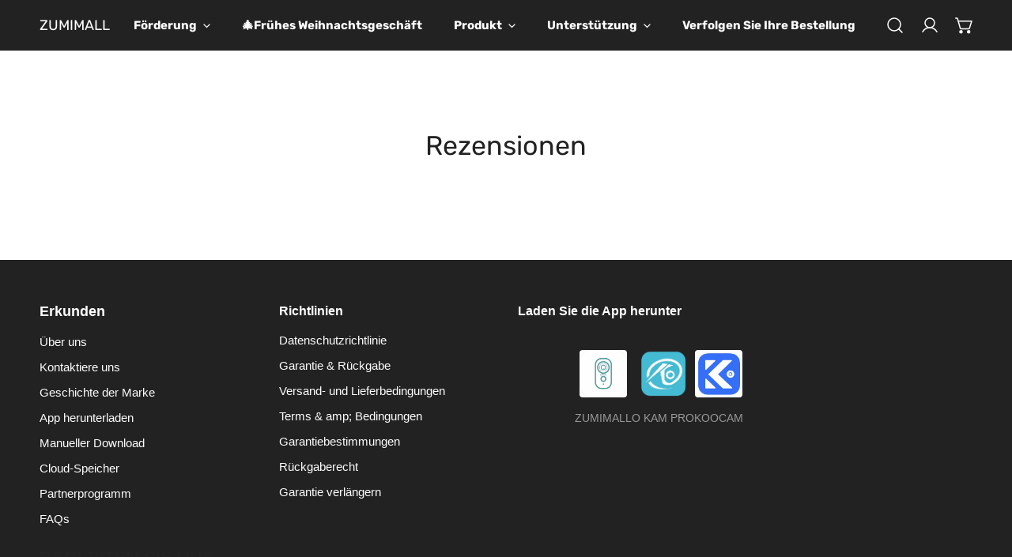

--- FILE ---
content_type: text/html; charset=utf-8
request_url: https://www.zumimall.com/de/pages/reviews
body_size: 49571
content:


<!doctype html>
<html
  class="no-js overflow-hidden"
  lang="de"
  
>
  <head>
 
    <link rel="icon" href="//www.zumimall.com/cdn/shop/t/37/assets/ZUMIMALL.jpg?v=140513639592541567691764323238" type="image/png">
 
<meta charset="utf-8">
    <meta http-equiv="X-UA-Compatible" content="IE=edge">
    <meta name="viewport" content="width=device-width,initial-scale=1">
    <meta name="theme-color" content="">
    <link rel="canonical" href="https://www.zumimall.com/de/pages/reviews">
    <link rel="preconnect" href="https://cdn.shopify.com" crossorigin><link rel="preconnect" href="https://fonts.shopifycdn.com" crossorigin><title>
      Rezensionen
 &ndash; ZUMIMALL</title>

    
      <meta name="description" content="">
    

    

<meta property="og:site_name" content="ZUMIMALL">
<meta property="og:url" content="https://www.zumimall.com/de/pages/reviews">
<meta property="og:title" content="Rezensionen">
<meta property="og:type" content="website">
<meta property="og:description" content="ZUMIMALL, eine führende amerikanische Kameramarke, ist auf ein umfassendes Sortiment fortschrittlicher Sicherheitslösungen spezialisiert. Das Angebot umfasst eine breite Palette kabelloser Überwachungskameras, darunter innovative solarbetriebene kabellose Überwachungskameras und modernste WLAN-Kameratechnologie."><meta property="og:image" content="http://www.zumimall.com/cdn/shop/files/zumimall_shopify_a56497d4-1b54-4950-903f-7aa6bfd5c39f.jpg?v=1625557615">
  <meta property="og:image:secure_url" content="https://www.zumimall.com/cdn/shop/files/zumimall_shopify_a56497d4-1b54-4950-903f-7aa6bfd5c39f.jpg?v=1625557615">
  <meta property="og:image:width" content="1200">
  <meta property="og:image:height" content="628"><meta name="twitter:site" content="@ZumimallCamera"><meta name="twitter:card" content="summary_large_image">
<meta name="twitter:title" content="Rezensionen">
<meta name="twitter:description" content="ZUMIMALL, eine führende amerikanische Kameramarke, ist auf ein umfassendes Sortiment fortschrittlicher Sicherheitslösungen spezialisiert. Das Angebot umfasst eine breite Palette kabelloser Überwachungskameras, darunter innovative solarbetriebene kabellose Überwachungskameras und modernste WLAN-Kameratechnologie.">

    
<style data-shopify>
    
    
    
    
    
    
    @font-face {
  font-family: Rubik;
  font-weight: 400;
  font-style: normal;
  font-display: swap;
  src: url("//www.zumimall.com/cdn/fonts/rubik/rubik_n4.c2fb67c90aa34ecf8da34fc1da937ee9c0c27942.woff2") format("woff2"),
       url("//www.zumimall.com/cdn/fonts/rubik/rubik_n4.d229bd4a6a25ec476a0829a74bf3657a5fd9aa36.woff") format("woff");
}

  @font-face {
  font-family: Rubik;
  font-weight: 700;
  font-style: normal;
  font-display: swap;
  src: url("//www.zumimall.com/cdn/fonts/rubik/rubik_n7.9ddb1ff19ac4667369e1c444a6663062e115e651.woff2") format("woff2"),
       url("//www.zumimall.com/cdn/fonts/rubik/rubik_n7.2f2815a4763d5118fdb49ad25ccceea3eafcae92.woff") format("woff");
}
@font-face {
  font-family: Rubik;
  font-weight: 600;
  font-style: normal;
  font-display: swap;
  src: url("//www.zumimall.com/cdn/fonts/rubik/rubik_n6.67aea03a872140ecba69ec8f230a6b23b75ea115.woff2") format("woff2"),
       url("//www.zumimall.com/cdn/fonts/rubik/rubik_n6.68bdcdd14ff1017f6af9d9be50d3740fc083b3fd.woff") format("woff");
}

    :root {
  		--animation-duration: 600ms;

  		--animation-fade-in-up: z-fade-in-up var(--animation-duration) cubic-bezier(0, 0, 0.3, 1) forwards;
  		--animation-fade-in-left: z-fade-in-left var(--animation-duration) cubic-bezier(0, 0, 0.3, 1) forwards;
  		--animation-fade-in-right: z-fade-in-right var(--animation-duration) cubic-bezier(0, 0, 0.3, 1) forwards;
  		--animation-fade-in-left-rtl: z-fade-in-left-rtl var(--animation-duration) cubic-bezier(0, 0, 0.3, 1) forwards;
  		--animation-fade-in-right-rtl: z-fade-in-right-rtl var(--animation-duration) cubic-bezier(0, 0, 0.3, 1) forwards;
  			--animation-fade-in: z-fade-in calc(var(--animation-duration) * 2) cubic-bezier(0, 0, 0.3, 1) forwards;
  		--animation-zoom-fade: z-zoom-fade var(--animation-duration) cubic-bezier(0, 0, 0.3, 1) forwards;

        --font-body-family: "system_ui", -apple-system, 'Segoe UI', Roboto, 'Helvetica Neue', 'Noto Sans', 'Liberation Sans', Arial, sans-serif, 'Apple Color Emoji', 'Segoe UI Emoji', 'Segoe UI Symbol', 'Noto Color Emoji';
        --font-body-style: normal;
        --font-body-weight: 400;
        --font-body-weight-bolder: 700;
  		--font-menu-weight: 700;
  		--font-btn-weight: 700;

        --font-heading-family: Rubik, sans-serif;
        --font-heading-style: normal;
        --font-heading-weight: 400;
        --font-subheading-weight: 700;
        --font-pcard-title-weight: 600;

        
            --font-btn-family: "system_ui", -apple-system, 'Segoe UI', Roboto, 'Helvetica Neue', 'Noto Sans', 'Liberation Sans', Arial, sans-serif, 'Apple Color Emoji', 'Segoe UI Emoji', 'Segoe UI Symbol', 'Noto Color Emoji';
        
        
            --font-menu-family: Rubik, sans-serif;
        

  		
            --font-subheading-family: "system_ui", -apple-system, 'Segoe UI', Roboto, 'Helvetica Neue', 'Noto Sans', 'Liberation Sans', Arial, sans-serif, 'Apple Color Emoji', 'Segoe UI Emoji', 'Segoe UI Symbol', 'Noto Color Emoji';
        

        --navigation-transform:none;
        --btn-transform:none;
        --product-title-transform:none;
        --font-heading-transform:none;
        --font-mega-transform:none;
  		--font-subheading-transform: uppercase;

        --font-body-scale: 1.0;
        --font-heading-scale: 1.0;
  		--font-subheading-scale: 1.0;
  		--font-mega-scale: 6.0;
  		--font-pcard-title-scale: 1.0;
        --font-heading-spacing: 0px;
  		--font-subheading-spacing: 2px;

        --font-hxl-size: calc(var(--font-mega-scale) * 1rem);
  		--font-h0-size: calc(var(--font-heading-scale) * 4.8rem);
        --font-h1-size: calc(var(--font-heading-scale) * 4rem);
        --font-h2-size: calc(var(--font-heading-scale) * 3.4rem);
        --font-h3-size: calc(var(--font-heading-scale) * 2.8rem);
        --font-h4-size: calc(var(--font-heading-scale) * 2.2rem);
        --font-h5-size: calc(var(--font-heading-scale) * 1.8rem);
        --font-h6-size: calc(var(--font-heading-scale) * 1.6rem);
  		--font-subheading-size: calc(var(--font-subheading-scale) * 1.5rem);
  		--font-pcard-title-size: calc(var(--font-pcard-title-scale) * 1.5rem);

  		--font-heading-mobile-scale: 0.8;

        --btn-height: 46px;
        --btn-rounded: 5px;

        --color-header-transparent-text: #ffffff;
        --color-cart-bubble: #d59158;
        --color-overlay-bg: #222222;
        --color-overlay-alpha: 64;
        --color-badge-sale: #c63e2c;
        --color-badge-soldout: #b7b7b7;
        --color-badge-hot: #2f53be;
        --color-badge-new: #eccc64;

        --spacing-sections-desktop: 100px;
        --spacing-sections-mobile: 40px;
        --container-width: 1210px;
        --fluid-container-width: 1680px;
        --narrow-container-width: 880px;
        --fluid-offset: 5rem;
        --arrow-down: url(//www.zumimall.com/cdn/shop/t/37/assets/ar-down.svg?v=31605338494599912611764323238);
        --card-corner-radius: 0px;
        --color-swatch-radius: 50%;
        --color-swatch-size: 3.6rem;
        --column-gap-mobile: min(var(--column-gap,1.6rem));
        --header-padding-bottom: 4rem;
        --header-padding-bottom-large: 6rem;
        --header-padding-bottom-mobile: 3.2rem;
    }

    

:root{
                --color-base-text: 34, 34, 34;
                --color-base-heading: 34, 34, 34;
                --color-base-primary: 34, 34, 34;
                --color-base-background-1: 255, 255, 255;
                --color-base-background-2: 107, 214, 122;
            }
            :root,.color-background-1, .tippy-box[data-theme~='color-background-1'] {
            --color-primary: #222222;
            --color-border: #eeeeee;
            --color-background: #ffffff;
            --color-text-body: #222222;
            --color-text-heading: #222222;
            --color-highlight: #e97750;
            --color-link: #222222;
            --color-link-hover: #222222;
            --color-bg-1: #ffffff;
            --color-bg-2: #6bd67a;
            --color-btn-bg: #222222;
            --color-btn-text: #ffffff;
            --color-btn-secondary-bg: #ededed;
            --color-btn-secondary-border: #ededed;
            --color-btn-secondary-text: #222222;
            --color-btn-bg-hover: #000000;
            --color-btn-text-hover: #ffffff;
            --color-field-bg: #ffffff;
            --color-field-text: #222222;
            --color-field-text-rgb: 34, 34, 34;
            --color-tooltip-bg: #222222;
            --color-tooltip-text: #ffffff;
            --color-product-title: #222222;
            --color-product-price: #222222;
            --color-header-bg: #ffffff;
            --color-header-text: #222222;
            --color-menu-text: #222222;
            --color-menu-text-hover: #222222;
            --color-foreground: 34, 34, 34;
            --color-btn-before: #333333;
        }
       @media screen and (max-width: 767.98px) {
        .md-down\:color-background-1 {
            --color-primary: #222222;
            --color-border: #eeeeee;
            --color-background: #ffffff;
            --color-text-body: #222222;
            --color-text-heading: #222222;
            --color-highlight: #e97750;
            --color-link: #222222;
            --color-link-hover: #222222;
            --color-bg-1: #ffffff;
            --color-bg-2: #6bd67a;
            --color-btn-bg: #222222;
            --color-btn-text: #ffffff;
            --color-btn-secondary-bg: #ededed;
            --color-btn-secondary-border: #ededed;
            --color-btn-secondary-text: #222222;
            --color-btn-bg-hover: #000000;
            --color-btn-text-hover: #ffffff;
            --color-field-bg: #ffffff;
            --color-field-text: #222222;
            --color-field-text-rgb: 34, 34, 34;
            --color-tooltip-bg: #222222;
            --color-tooltip-text: #ffffff;
            --color-product-title: #222222;
            --color-product-price: #222222;
            --color-header-bg: #ffffff;
            --color-header-text: #222222;
            --color-menu-text: #222222;
            --color-menu-text-hover: #222222;
            --color-foreground: 34, 34, 34;
            --color-btn-before: #333333;
        }
       }
    

.color-background-2, .tippy-box[data-theme~='color-background-2'] {
            --color-primary: #222222;
            --color-border: #eeeeee;
            --color-background: #ffffff;
            --color-text-body: #222222;
            --color-text-heading: #222222;
            --color-highlight: #e97750;
            --color-link: #222222;
            --color-link-hover: #222222;
            --color-bg-1: #ffffff;
            --color-bg-2: #f6f6f6;
            --color-btn-bg: #222222;
            --color-btn-text: #ffffff;
            --color-btn-secondary-bg: #f9ecec;
            --color-btn-secondary-border: #ededed;
            --color-btn-secondary-text: #222222;
            --color-btn-bg-hover: #000000;
            --color-btn-text-hover: #ffffff;
            --color-field-bg: #ffffff;
            --color-field-text: #222222;
            --color-field-text-rgb: 34, 34, 34;
            --color-tooltip-bg: #222222;
            --color-tooltip-text: #ffffff;
            --color-product-title: #222222;
            --color-product-price: #222222;
            --color-header-bg: #ffffff;
            --color-header-text: #222222;
            --color-menu-text: #222222;
            --color-menu-text-hover: #222222;
            --color-foreground: 34, 34, 34;
            --color-btn-before: #333333;
        }
       @media screen and (max-width: 767.98px) {
        .md-down\:color-background-2 {
            --color-primary: #222222;
            --color-border: #eeeeee;
            --color-background: #ffffff;
            --color-text-body: #222222;
            --color-text-heading: #222222;
            --color-highlight: #e97750;
            --color-link: #222222;
            --color-link-hover: #222222;
            --color-bg-1: #ffffff;
            --color-bg-2: #f6f6f6;
            --color-btn-bg: #222222;
            --color-btn-text: #ffffff;
            --color-btn-secondary-bg: #f9ecec;
            --color-btn-secondary-border: #ededed;
            --color-btn-secondary-text: #222222;
            --color-btn-bg-hover: #000000;
            --color-btn-text-hover: #ffffff;
            --color-field-bg: #ffffff;
            --color-field-text: #222222;
            --color-field-text-rgb: 34, 34, 34;
            --color-tooltip-bg: #222222;
            --color-tooltip-text: #ffffff;
            --color-product-title: #222222;
            --color-product-price: #222222;
            --color-header-bg: #ffffff;
            --color-header-text: #222222;
            --color-menu-text: #222222;
            --color-menu-text-hover: #222222;
            --color-foreground: 34, 34, 34;
            --color-btn-before: #333333;
        }
       }
    

.color-inverse, .tippy-box[data-theme~='color-inverse'] {
            --color-primary: #222222;
            --color-border: #ffffff;
            --color-background: #fbdddd;
            --color-text-body: #a02e18;
            --color-text-heading: #ffffff;
            --color-highlight: #e97750;
            --color-link: #a02e18;
            --color-link-hover: #a02e18;
            --color-bg-1: #fbdddd;
            --color-bg-2: #ffb4b6;
            --color-btn-bg: #ffffff;
            --color-btn-text: #222222;
            --color-btn-secondary-bg: #ededed;
            --color-btn-secondary-border: #ededed;
            --color-btn-secondary-text: #222222;
            --color-btn-bg-hover: #f2f2f2;
            --color-btn-text-hover: #222222;
            --color-field-bg: #ffffff;
            --color-field-text: #222222;
            --color-field-text-rgb: 34, 34, 34;
            --color-tooltip-bg: #ffffff;
            --color-tooltip-text: #222222;
            --color-product-title: #ffffff;
            --color-product-price: #ffffff;
            --color-header-bg: #fbdddd;
            --color-header-text: #a02e18;
            --color-menu-text: #a02e18;
            --color-menu-text-hover: #a02e18;
            --color-foreground: 160, 46, 24;
            --color-btn-before: #ffffff;
        }
       @media screen and (max-width: 767.98px) {
        .md-down\:color-inverse {
            --color-primary: #222222;
            --color-border: #ffffff;
            --color-background: #fbdddd;
            --color-text-body: #a02e18;
            --color-text-heading: #ffffff;
            --color-highlight: #e97750;
            --color-link: #a02e18;
            --color-link-hover: #a02e18;
            --color-bg-1: #fbdddd;
            --color-bg-2: #ffb4b6;
            --color-btn-bg: #ffffff;
            --color-btn-text: #222222;
            --color-btn-secondary-bg: #ededed;
            --color-btn-secondary-border: #ededed;
            --color-btn-secondary-text: #222222;
            --color-btn-bg-hover: #f2f2f2;
            --color-btn-text-hover: #222222;
            --color-field-bg: #ffffff;
            --color-field-text: #222222;
            --color-field-text-rgb: 34, 34, 34;
            --color-tooltip-bg: #ffffff;
            --color-tooltip-text: #222222;
            --color-product-title: #ffffff;
            --color-product-price: #ffffff;
            --color-header-bg: #fbdddd;
            --color-header-text: #a02e18;
            --color-menu-text: #a02e18;
            --color-menu-text-hover: #a02e18;
            --color-foreground: 160, 46, 24;
            --color-btn-before: #ffffff;
        }
       }
    

.color-accent, .tippy-box[data-theme~='color-accent'] {
            --color-primary: #222222;
            --color-border: #ffffff;
            --color-background: #222222;
            --color-text-body: #ffffff;
            --color-text-heading: #ffffff;
            --color-highlight: #e97750;
            --color-link: #ffffff;
            --color-link-hover: #ffffff;
            --color-bg-1: #222222;
            --color-bg-2: #222222;
            --color-btn-bg: #ffffff;
            --color-btn-text: #222222;
            --color-btn-secondary-bg: #ededed;
            --color-btn-secondary-border: #ededed;
            --color-btn-secondary-text: #222222;
            --color-btn-bg-hover: #ffffff;
            --color-btn-text-hover: #222222;
            --color-field-bg: #ffffff;
            --color-field-text: #222222;
            --color-field-text-rgb: 34, 34, 34;
            --color-tooltip-bg: #ffffff;
            --color-tooltip-text: #222222;
            --color-product-title: #ffffff;
            --color-product-price: #ffffff;
            --color-header-bg: #222222;
            --color-header-text: #ffffff;
            --color-menu-text: #ffffff;
            --color-menu-text-hover: #ffffff;
            --color-foreground: 255, 255, 255;
            --color-btn-before: #ffffff;
        }
       @media screen and (max-width: 767.98px) {
        .md-down\:color-accent {
            --color-primary: #222222;
            --color-border: #ffffff;
            --color-background: #222222;
            --color-text-body: #ffffff;
            --color-text-heading: #ffffff;
            --color-highlight: #e97750;
            --color-link: #ffffff;
            --color-link-hover: #ffffff;
            --color-bg-1: #222222;
            --color-bg-2: #222222;
            --color-btn-bg: #ffffff;
            --color-btn-text: #222222;
            --color-btn-secondary-bg: #ededed;
            --color-btn-secondary-border: #ededed;
            --color-btn-secondary-text: #222222;
            --color-btn-bg-hover: #ffffff;
            --color-btn-text-hover: #222222;
            --color-field-bg: #ffffff;
            --color-field-text: #222222;
            --color-field-text-rgb: 34, 34, 34;
            --color-tooltip-bg: #ffffff;
            --color-tooltip-text: #222222;
            --color-product-title: #ffffff;
            --color-product-price: #ffffff;
            --color-header-bg: #222222;
            --color-header-text: #ffffff;
            --color-menu-text: #ffffff;
            --color-menu-text-hover: #ffffff;
            --color-foreground: 255, 255, 255;
            --color-btn-before: #ffffff;
        }
       }
    

.color-scheme-c3c066cc-042f-4ea6-83dd-afe2cd960e0f, .tippy-box[data-theme~='color-scheme-c3c066cc-042f-4ea6-83dd-afe2cd960e0f'] {
            --color-primary: #222222;
            --color-border: #eeeeee;
            --color-background: #ffffff;
            --color-text-body: #222222;
            --color-text-heading: #222222;
            --color-highlight: #e97750;
            --color-link: #222222;
            --color-link-hover: #222222;
            --color-bg-1: #ffffff;
            --color-bg-2: #f0f0f0;
            --color-btn-bg: #222222;
            --color-btn-text: #ffffff;
            --color-btn-secondary-bg: #ededed;
            --color-btn-secondary-border: #ededed;
            --color-btn-secondary-text: #222222;
            --color-btn-bg-hover: #000000;
            --color-btn-text-hover: #ffffff;
            --color-field-bg: #ffffff;
            --color-field-text: #222222;
            --color-field-text-rgb: 34, 34, 34;
            --color-tooltip-bg: #222222;
            --color-tooltip-text: #ffffff;
            --color-product-title: #222222;
            --color-product-price: #222222;
            --color-header-bg: #ffffff;
            --color-header-text: #222222;
            --color-menu-text: #222222;
            --color-menu-text-hover: #222222;
            --color-foreground: 34, 34, 34;
            --color-btn-before: #333333;
        }
       @media screen and (max-width: 767.98px) {
        .md-down\:color-scheme-c3c066cc-042f-4ea6-83dd-afe2cd960e0f {
            --color-primary: #222222;
            --color-border: #eeeeee;
            --color-background: #ffffff;
            --color-text-body: #222222;
            --color-text-heading: #222222;
            --color-highlight: #e97750;
            --color-link: #222222;
            --color-link-hover: #222222;
            --color-bg-1: #ffffff;
            --color-bg-2: #f0f0f0;
            --color-btn-bg: #222222;
            --color-btn-text: #ffffff;
            --color-btn-secondary-bg: #ededed;
            --color-btn-secondary-border: #ededed;
            --color-btn-secondary-text: #222222;
            --color-btn-bg-hover: #000000;
            --color-btn-text-hover: #ffffff;
            --color-field-bg: #ffffff;
            --color-field-text: #222222;
            --color-field-text-rgb: 34, 34, 34;
            --color-tooltip-bg: #222222;
            --color-tooltip-text: #ffffff;
            --color-product-title: #222222;
            --color-product-price: #222222;
            --color-header-bg: #ffffff;
            --color-header-text: #222222;
            --color-menu-text: #222222;
            --color-menu-text-hover: #222222;
            --color-foreground: 34, 34, 34;
            --color-btn-before: #333333;
        }
       }
    

.color-scheme-4231110d-ef22-4506-a12c-82dd8fa719ab, .tippy-box[data-theme~='color-scheme-4231110d-ef22-4506-a12c-82dd8fa719ab'] {
            --color-primary: #d11010;
            --color-border: #eeeeee;
            --color-background: #ffffff;
            --color-text-body: #000000;
            --color-text-heading: #222222;
            --color-highlight: #e97750;
            --color-link: #000000;
            --color-link-hover: #000000;
            --color-bg-1: #ffffff;
            --color-bg-2: #6bd67a;
            --color-btn-bg: #000000;
            --color-btn-text: #ffffff;
            --color-btn-secondary-bg: #000000;
            --color-btn-secondary-border: #ededed;
            --color-btn-secondary-text: #222222;
            --color-btn-bg-hover: #000000;
            --color-btn-text-hover: #ffffff;
            --color-field-bg: #ffffff;
            --color-field-text: #222222;
            --color-field-text-rgb: 34, 34, 34;
            --color-tooltip-bg: #222222;
            --color-tooltip-text: #ffffff;
            --color-product-title: #222222;
            --color-product-price: #222222;
            --color-header-bg: #ffffff;
            --color-header-text: #000000;
            --color-menu-text: #000000;
            --color-menu-text-hover: #000000;
            --color-foreground: 0, 0, 0;
            --color-btn-before: #333333;
        }
       @media screen and (max-width: 767.98px) {
        .md-down\:color-scheme-4231110d-ef22-4506-a12c-82dd8fa719ab {
            --color-primary: #d11010;
            --color-border: #eeeeee;
            --color-background: #ffffff;
            --color-text-body: #000000;
            --color-text-heading: #222222;
            --color-highlight: #e97750;
            --color-link: #000000;
            --color-link-hover: #000000;
            --color-bg-1: #ffffff;
            --color-bg-2: #6bd67a;
            --color-btn-bg: #000000;
            --color-btn-text: #ffffff;
            --color-btn-secondary-bg: #000000;
            --color-btn-secondary-border: #ededed;
            --color-btn-secondary-text: #222222;
            --color-btn-bg-hover: #000000;
            --color-btn-text-hover: #ffffff;
            --color-field-bg: #ffffff;
            --color-field-text: #222222;
            --color-field-text-rgb: 34, 34, 34;
            --color-tooltip-bg: #222222;
            --color-tooltip-text: #ffffff;
            --color-product-title: #222222;
            --color-product-price: #222222;
            --color-header-bg: #ffffff;
            --color-header-text: #000000;
            --color-menu-text: #000000;
            --color-menu-text-hover: #000000;
            --color-foreground: 0, 0, 0;
            --color-btn-before: #333333;
        }
       }
    

.color-scheme-84ab217c-712a-4036-b616-fd5b1d82560d, .tippy-box[data-theme~='color-scheme-84ab217c-712a-4036-b616-fd5b1d82560d'] {
            --color-primary: #222222;
            --color-border: #eeeeee;
            --color-background: #400a0a;
            --color-text-body: #e7e67b;
            --color-text-heading: #ffffff;
            --color-highlight: #e97750;
            --color-link: #e7e67b;
            --color-link-hover: #e7e67b;
            --color-bg-1: #400a0a;
            --color-bg-2: #000000;
            --color-btn-bg: #222222;
            --color-btn-text: #ffffff;
            --color-btn-secondary-bg: #ededed;
            --color-btn-secondary-border: #ededed;
            --color-btn-secondary-text: #222222;
            --color-btn-bg-hover: #000000;
            --color-btn-text-hover: #ffffff;
            --color-field-bg: #ffffff;
            --color-field-text: #222222;
            --color-field-text-rgb: 34, 34, 34;
            --color-tooltip-bg: #222222;
            --color-tooltip-text: #ffffff;
            --color-product-title: #ffffff;
            --color-product-price: #222222;
            --color-header-bg: #400a0a;
            --color-header-text: #e7e67b;
            --color-menu-text: #e7e67b;
            --color-menu-text-hover: #e7e67b;
            --color-foreground: 231, 230, 123;
            --color-btn-before: #333333;
        }
       @media screen and (max-width: 767.98px) {
        .md-down\:color-scheme-84ab217c-712a-4036-b616-fd5b1d82560d {
            --color-primary: #222222;
            --color-border: #eeeeee;
            --color-background: #400a0a;
            --color-text-body: #e7e67b;
            --color-text-heading: #ffffff;
            --color-highlight: #e97750;
            --color-link: #e7e67b;
            --color-link-hover: #e7e67b;
            --color-bg-1: #400a0a;
            --color-bg-2: #000000;
            --color-btn-bg: #222222;
            --color-btn-text: #ffffff;
            --color-btn-secondary-bg: #ededed;
            --color-btn-secondary-border: #ededed;
            --color-btn-secondary-text: #222222;
            --color-btn-bg-hover: #000000;
            --color-btn-text-hover: #ffffff;
            --color-field-bg: #ffffff;
            --color-field-text: #222222;
            --color-field-text-rgb: 34, 34, 34;
            --color-tooltip-bg: #222222;
            --color-tooltip-text: #ffffff;
            --color-product-title: #ffffff;
            --color-product-price: #222222;
            --color-header-bg: #400a0a;
            --color-header-text: #e7e67b;
            --color-menu-text: #e7e67b;
            --color-menu-text-hover: #e7e67b;
            --color-foreground: 231, 230, 123;
            --color-btn-before: #333333;
        }
       }
    

.color-scheme-efdacb0a-e9cf-430e-8067-015780204983, .tippy-box[data-theme~='color-scheme-efdacb0a-e9cf-430e-8067-015780204983'] {
            --color-primary: #f1e8e8;
            --color-border: #eeeeee;
            --color-background: #5b1b1b;
            --color-text-body: #ffffff;
            --color-text-heading: #ffffff;
            --color-highlight: #e97750;
            --color-link: #ffffff;
            --color-link-hover: #ffffff;
            --color-bg-1: #5b1b1b;
            --color-bg-2: #6bd67a;
            --color-btn-bg: #222222;
            --color-btn-text: #ffffff;
            --color-btn-secondary-bg: #ededed;
            --color-btn-secondary-border: #ededed;
            --color-btn-secondary-text: #222222;
            --color-btn-bg-hover: #000000;
            --color-btn-text-hover: #ffffff;
            --color-field-bg: #ffffff;
            --color-field-text: #222222;
            --color-field-text-rgb: 34, 34, 34;
            --color-tooltip-bg: #222222;
            --color-tooltip-text: #ffffff;
            --color-product-title: #ffffff;
            --color-product-price: #222222;
            --color-header-bg: #5b1b1b;
            --color-header-text: #ffffff;
            --color-menu-text: #ffffff;
            --color-menu-text-hover: #ffffff;
            --color-foreground: 255, 255, 255;
            --color-btn-before: #333333;
        }
       @media screen and (max-width: 767.98px) {
        .md-down\:color-scheme-efdacb0a-e9cf-430e-8067-015780204983 {
            --color-primary: #f1e8e8;
            --color-border: #eeeeee;
            --color-background: #5b1b1b;
            --color-text-body: #ffffff;
            --color-text-heading: #ffffff;
            --color-highlight: #e97750;
            --color-link: #ffffff;
            --color-link-hover: #ffffff;
            --color-bg-1: #5b1b1b;
            --color-bg-2: #6bd67a;
            --color-btn-bg: #222222;
            --color-btn-text: #ffffff;
            --color-btn-secondary-bg: #ededed;
            --color-btn-secondary-border: #ededed;
            --color-btn-secondary-text: #222222;
            --color-btn-bg-hover: #000000;
            --color-btn-text-hover: #ffffff;
            --color-field-bg: #ffffff;
            --color-field-text: #222222;
            --color-field-text-rgb: 34, 34, 34;
            --color-tooltip-bg: #222222;
            --color-tooltip-text: #ffffff;
            --color-product-title: #ffffff;
            --color-product-price: #222222;
            --color-header-bg: #5b1b1b;
            --color-header-text: #ffffff;
            --color-menu-text: #ffffff;
            --color-menu-text-hover: #ffffff;
            --color-foreground: 255, 255, 255;
            --color-btn-before: #333333;
        }
       }
    

.color-scheme-80e89e82-5019-41cb-8631-d73b0977bd26, .tippy-box[data-theme~='color-scheme-80e89e82-5019-41cb-8631-d73b0977bd26'] {
            --color-primary: #222222;
            --color-border: #eeeeee;
            --color-background: #effffd;
            --color-text-body: #222222;
            --color-text-heading: #222222;
            --color-highlight: #e97750;
            --color-link: #222222;
            --color-link-hover: #222222;
            --color-bg-1: #effffd;
            --color-bg-2: #6bd67a;
            --color-btn-bg: #222222;
            --color-btn-text: #ffffff;
            --color-btn-secondary-bg: #ededed;
            --color-btn-secondary-border: #ededed;
            --color-btn-secondary-text: #222222;
            --color-btn-bg-hover: #000000;
            --color-btn-text-hover: #ffffff;
            --color-field-bg: #ffffff;
            --color-field-text: #222222;
            --color-field-text-rgb: 34, 34, 34;
            --color-tooltip-bg: #222222;
            --color-tooltip-text: #ffffff;
            --color-product-title: #222222;
            --color-product-price: #222222;
            --color-header-bg: #effffd;
            --color-header-text: #222222;
            --color-menu-text: #222222;
            --color-menu-text-hover: #222222;
            --color-foreground: 34, 34, 34;
            --color-btn-before: #333333;
        }
       @media screen and (max-width: 767.98px) {
        .md-down\:color-scheme-80e89e82-5019-41cb-8631-d73b0977bd26 {
            --color-primary: #222222;
            --color-border: #eeeeee;
            --color-background: #effffd;
            --color-text-body: #222222;
            --color-text-heading: #222222;
            --color-highlight: #e97750;
            --color-link: #222222;
            --color-link-hover: #222222;
            --color-bg-1: #effffd;
            --color-bg-2: #6bd67a;
            --color-btn-bg: #222222;
            --color-btn-text: #ffffff;
            --color-btn-secondary-bg: #ededed;
            --color-btn-secondary-border: #ededed;
            --color-btn-secondary-text: #222222;
            --color-btn-bg-hover: #000000;
            --color-btn-text-hover: #ffffff;
            --color-field-bg: #ffffff;
            --color-field-text: #222222;
            --color-field-text-rgb: 34, 34, 34;
            --color-tooltip-bg: #222222;
            --color-tooltip-text: #ffffff;
            --color-product-title: #222222;
            --color-product-price: #222222;
            --color-header-bg: #effffd;
            --color-header-text: #222222;
            --color-menu-text: #222222;
            --color-menu-text-hover: #222222;
            --color-foreground: 34, 34, 34;
            --color-btn-before: #333333;
        }
       }
    

.color-scheme-fffe498a-fdfe-4dca-b7fe-facb16851ad7, .tippy-box[data-theme~='color-scheme-fffe498a-fdfe-4dca-b7fe-facb16851ad7'] {
            --color-primary: #222222;
            --color-border: #eeeeee;
            --color-background: #f1e4e2;
            --color-text-body: #222222;
            --color-text-heading: #5d0707;
            --color-highlight: #e97750;
            --color-link: #222222;
            --color-link-hover: #222222;
            --color-bg-1: #f1e4e2;
            --color-bg-2: #e6e2e0;
            --color-btn-bg: #222222;
            --color-btn-text: #ffffff;
            --color-btn-secondary-bg: #ededed;
            --color-btn-secondary-border: #ededed;
            --color-btn-secondary-text: #222222;
            --color-btn-bg-hover: #000000;
            --color-btn-text-hover: #ffffff;
            --color-field-bg: #ffffff;
            --color-field-text: #222222;
            --color-field-text-rgb: 34, 34, 34;
            --color-tooltip-bg: #222222;
            --color-tooltip-text: #ffffff;
            --color-product-title: #5d0707;
            --color-product-price: #222222;
            --color-header-bg: #f1e4e2;
            --color-header-text: #222222;
            --color-menu-text: #222222;
            --color-menu-text-hover: #222222;
            --color-foreground: 34, 34, 34;
            --color-btn-before: #333333;
        }
       @media screen and (max-width: 767.98px) {
        .md-down\:color-scheme-fffe498a-fdfe-4dca-b7fe-facb16851ad7 {
            --color-primary: #222222;
            --color-border: #eeeeee;
            --color-background: #f1e4e2;
            --color-text-body: #222222;
            --color-text-heading: #5d0707;
            --color-highlight: #e97750;
            --color-link: #222222;
            --color-link-hover: #222222;
            --color-bg-1: #f1e4e2;
            --color-bg-2: #e6e2e0;
            --color-btn-bg: #222222;
            --color-btn-text: #ffffff;
            --color-btn-secondary-bg: #ededed;
            --color-btn-secondary-border: #ededed;
            --color-btn-secondary-text: #222222;
            --color-btn-bg-hover: #000000;
            --color-btn-text-hover: #ffffff;
            --color-field-bg: #ffffff;
            --color-field-text: #222222;
            --color-field-text-rgb: 34, 34, 34;
            --color-tooltip-bg: #222222;
            --color-tooltip-text: #ffffff;
            --color-product-title: #5d0707;
            --color-product-price: #222222;
            --color-header-bg: #f1e4e2;
            --color-header-text: #222222;
            --color-menu-text: #222222;
            --color-menu-text-hover: #222222;
            --color-foreground: 34, 34, 34;
            --color-btn-before: #333333;
        }
       }
    

.color-scheme-059c3f54-1f13-434b-bd0b-f282ee572731, .tippy-box[data-theme~='color-scheme-059c3f54-1f13-434b-bd0b-f282ee572731'] {
            --color-primary: #222222;
            --color-border: #eeeeee;
            --color-background: #91c1e5;
            --color-text-body: #3f4506;
            --color-text-heading: #222222;
            --color-highlight: #e97750;
            --color-link: #3f4506;
            --color-link-hover: #3f4506;
            --color-bg-1: #91c1e5;
            --color-bg-2: #6bd67a;
            --color-btn-bg: #222222;
            --color-btn-text: #ffffff;
            --color-btn-secondary-bg: #ededed;
            --color-btn-secondary-border: #ededed;
            --color-btn-secondary-text: #222222;
            --color-btn-bg-hover: #000000;
            --color-btn-text-hover: #ffffff;
            --color-field-bg: #ffffff;
            --color-field-text: #222222;
            --color-field-text-rgb: 34, 34, 34;
            --color-tooltip-bg: #222222;
            --color-tooltip-text: #ffffff;
            --color-product-title: #222222;
            --color-product-price: #222222;
            --color-header-bg: #91c1e5;
            --color-header-text: #3f4506;
            --color-menu-text: #3f4506;
            --color-menu-text-hover: #3f4506;
            --color-foreground: 63, 69, 6;
            --color-btn-before: #333333;
        }
       @media screen and (max-width: 767.98px) {
        .md-down\:color-scheme-059c3f54-1f13-434b-bd0b-f282ee572731 {
            --color-primary: #222222;
            --color-border: #eeeeee;
            --color-background: #91c1e5;
            --color-text-body: #3f4506;
            --color-text-heading: #222222;
            --color-highlight: #e97750;
            --color-link: #3f4506;
            --color-link-hover: #3f4506;
            --color-bg-1: #91c1e5;
            --color-bg-2: #6bd67a;
            --color-btn-bg: #222222;
            --color-btn-text: #ffffff;
            --color-btn-secondary-bg: #ededed;
            --color-btn-secondary-border: #ededed;
            --color-btn-secondary-text: #222222;
            --color-btn-bg-hover: #000000;
            --color-btn-text-hover: #ffffff;
            --color-field-bg: #ffffff;
            --color-field-text: #222222;
            --color-field-text-rgb: 34, 34, 34;
            --color-tooltip-bg: #222222;
            --color-tooltip-text: #ffffff;
            --color-product-title: #222222;
            --color-product-price: #222222;
            --color-header-bg: #91c1e5;
            --color-header-text: #3f4506;
            --color-menu-text: #3f4506;
            --color-menu-text-hover: #3f4506;
            --color-foreground: 63, 69, 6;
            --color-btn-before: #333333;
        }
       }
    

.color-scheme-e9384c12-051e-4728-8d68-c710399d1245, .tippy-box[data-theme~='color-scheme-e9384c12-051e-4728-8d68-c710399d1245'] {
            --color-primary: #222222;
            --color-border: #eeeeee;
            --color-background: #222222;
            --color-text-body: #ffffff;
            --color-text-heading: #cfe1eb;
            --color-highlight: #e97750;
            --color-link: #ffffff;
            --color-link-hover: #ffffff;
            --color-bg-1: #222222;
            --color-bg-2: #6bd67a;
            --color-btn-bg: #222222;
            --color-btn-text: #ffffff;
            --color-btn-secondary-bg: #ededed;
            --color-btn-secondary-border: #ededed;
            --color-btn-secondary-text: #222222;
            --color-btn-bg-hover: #000000;
            --color-btn-text-hover: #ffffff;
            --color-field-bg: #ffffff;
            --color-field-text: #222222;
            --color-field-text-rgb: 34, 34, 34;
            --color-tooltip-bg: #222222;
            --color-tooltip-text: #ffffff;
            --color-product-title: #cfe1eb;
            --color-product-price: #222222;
            --color-header-bg: #222222;
            --color-header-text: #ffffff;
            --color-menu-text: #ffffff;
            --color-menu-text-hover: #ffffff;
            --color-foreground: 255, 255, 255;
            --color-btn-before: #333333;
        }
       @media screen and (max-width: 767.98px) {
        .md-down\:color-scheme-e9384c12-051e-4728-8d68-c710399d1245 {
            --color-primary: #222222;
            --color-border: #eeeeee;
            --color-background: #222222;
            --color-text-body: #ffffff;
            --color-text-heading: #cfe1eb;
            --color-highlight: #e97750;
            --color-link: #ffffff;
            --color-link-hover: #ffffff;
            --color-bg-1: #222222;
            --color-bg-2: #6bd67a;
            --color-btn-bg: #222222;
            --color-btn-text: #ffffff;
            --color-btn-secondary-bg: #ededed;
            --color-btn-secondary-border: #ededed;
            --color-btn-secondary-text: #222222;
            --color-btn-bg-hover: #000000;
            --color-btn-text-hover: #ffffff;
            --color-field-bg: #ffffff;
            --color-field-text: #222222;
            --color-field-text-rgb: 34, 34, 34;
            --color-tooltip-bg: #222222;
            --color-tooltip-text: #ffffff;
            --color-product-title: #cfe1eb;
            --color-product-price: #222222;
            --color-header-bg: #222222;
            --color-header-text: #ffffff;
            --color-menu-text: #ffffff;
            --color-menu-text-hover: #ffffff;
            --color-foreground: 255, 255, 255;
            --color-btn-before: #333333;
        }
       }
    

.color-scheme-9881f892-29eb-45c3-a93b-5f3227a34a91, .tippy-box[data-theme~='color-scheme-9881f892-29eb-45c3-a93b-5f3227a34a91'] {
            --color-primary: #222222;
            --color-border: #eeeeee;
            --color-background: #ffffff;
            --color-text-body: #222222;
            --color-text-heading: #222222;
            --color-highlight: #e97750;
            --color-link: #222222;
            --color-link-hover: #222222;
            --color-bg-1: #ffffff;
            --color-bg-2: #6bd67a;
            --color-btn-bg: #222222;
            --color-btn-text: #ffffff;
            --color-btn-secondary-bg: #ededed;
            --color-btn-secondary-border: #ededed;
            --color-btn-secondary-text: #222222;
            --color-btn-bg-hover: #000000;
            --color-btn-text-hover: #ffffff;
            --color-field-bg: #ffffff;
            --color-field-text: #222222;
            --color-field-text-rgb: 34, 34, 34;
            --color-tooltip-bg: #222222;
            --color-tooltip-text: #ffffff;
            --color-product-title: #222222;
            --color-product-price: #222222;
            --color-header-bg: #ffffff;
            --color-header-text: #222222;
            --color-menu-text: #222222;
            --color-menu-text-hover: #222222;
            --color-foreground: 34, 34, 34;
            --color-btn-before: #333333;
        }
       @media screen and (max-width: 767.98px) {
        .md-down\:color-scheme-9881f892-29eb-45c3-a93b-5f3227a34a91 {
            --color-primary: #222222;
            --color-border: #eeeeee;
            --color-background: #ffffff;
            --color-text-body: #222222;
            --color-text-heading: #222222;
            --color-highlight: #e97750;
            --color-link: #222222;
            --color-link-hover: #222222;
            --color-bg-1: #ffffff;
            --color-bg-2: #6bd67a;
            --color-btn-bg: #222222;
            --color-btn-text: #ffffff;
            --color-btn-secondary-bg: #ededed;
            --color-btn-secondary-border: #ededed;
            --color-btn-secondary-text: #222222;
            --color-btn-bg-hover: #000000;
            --color-btn-text-hover: #ffffff;
            --color-field-bg: #ffffff;
            --color-field-text: #222222;
            --color-field-text-rgb: 34, 34, 34;
            --color-tooltip-bg: #222222;
            --color-tooltip-text: #ffffff;
            --color-product-title: #222222;
            --color-product-price: #222222;
            --color-header-bg: #ffffff;
            --color-header-text: #222222;
            --color-menu-text: #222222;
            --color-menu-text-hover: #222222;
            --color-foreground: 34, 34, 34;
            --color-btn-before: #333333;
        }
       }
    

.color-scheme-0f838a76-4cd6-48e0-a4c5-eec579a4c279, .tippy-box[data-theme~='color-scheme-0f838a76-4cd6-48e0-a4c5-eec579a4c279'] {
            --color-primary: #222222;
            --color-border: #eeeeee;
            --color-background: #f0f9f7;
            --color-text-body: #222222;
            --color-text-heading: #222222;
            --color-highlight: #e97750;
            --color-link: #222222;
            --color-link-hover: #222222;
            --color-bg-1: #f0f9f7;
            --color-bg-2: #6bd67a;
            --color-btn-bg: #222222;
            --color-btn-text: #ffffff;
            --color-btn-secondary-bg: #ededed;
            --color-btn-secondary-border: #ededed;
            --color-btn-secondary-text: #222222;
            --color-btn-bg-hover: #000000;
            --color-btn-text-hover: #ffffff;
            --color-field-bg: #ffffff;
            --color-field-text: #222222;
            --color-field-text-rgb: 34, 34, 34;
            --color-tooltip-bg: #222222;
            --color-tooltip-text: #ffffff;
            --color-product-title: #222222;
            --color-product-price: #222222;
            --color-header-bg: #f0f9f7;
            --color-header-text: #222222;
            --color-menu-text: #222222;
            --color-menu-text-hover: #222222;
            --color-foreground: 34, 34, 34;
            --color-btn-before: #333333;
        }
       @media screen and (max-width: 767.98px) {
        .md-down\:color-scheme-0f838a76-4cd6-48e0-a4c5-eec579a4c279 {
            --color-primary: #222222;
            --color-border: #eeeeee;
            --color-background: #f0f9f7;
            --color-text-body: #222222;
            --color-text-heading: #222222;
            --color-highlight: #e97750;
            --color-link: #222222;
            --color-link-hover: #222222;
            --color-bg-1: #f0f9f7;
            --color-bg-2: #6bd67a;
            --color-btn-bg: #222222;
            --color-btn-text: #ffffff;
            --color-btn-secondary-bg: #ededed;
            --color-btn-secondary-border: #ededed;
            --color-btn-secondary-text: #222222;
            --color-btn-bg-hover: #000000;
            --color-btn-text-hover: #ffffff;
            --color-field-bg: #ffffff;
            --color-field-text: #222222;
            --color-field-text-rgb: 34, 34, 34;
            --color-tooltip-bg: #222222;
            --color-tooltip-text: #ffffff;
            --color-product-title: #222222;
            --color-product-price: #222222;
            --color-header-bg: #f0f9f7;
            --color-header-text: #222222;
            --color-menu-text: #222222;
            --color-menu-text-hover: #222222;
            --color-foreground: 34, 34, 34;
            --color-btn-before: #333333;
        }
       }
    

.color-scheme-435df78e-cc51-48c2-926f-124b2d87d93c, .tippy-box[data-theme~='color-scheme-435df78e-cc51-48c2-926f-124b2d87d93c'] {
            --color-primary: #c63e2c;
            --color-border: #eeeeee;
            --color-background: #3795ee;
            --color-text-body: #222222;
            --color-text-heading: #222222;
            --color-highlight: #e97750;
            --color-link: #222222;
            --color-link-hover: #222222;
            --color-bg-1: #3795ee;
            --color-bg-2: #d90303;
            --color-btn-bg: #222222;
            --color-btn-text: #ffffff;
            --color-btn-secondary-bg: #ededed;
            --color-btn-secondary-border: #ededed;
            --color-btn-secondary-text: #222222;
            --color-btn-bg-hover: #000000;
            --color-btn-text-hover: #ffffff;
            --color-field-bg: #ffffff;
            --color-field-text: #222222;
            --color-field-text-rgb: 34, 34, 34;
            --color-tooltip-bg: #222222;
            --color-tooltip-text: #ffffff;
            --color-product-title: #222222;
            --color-product-price: #222222;
            --color-header-bg: #3795ee;
            --color-header-text: #222222;
            --color-menu-text: #222222;
            --color-menu-text-hover: #222222;
            --color-foreground: 34, 34, 34;
            --color-btn-before: #333333;
        }
       @media screen and (max-width: 767.98px) {
        .md-down\:color-scheme-435df78e-cc51-48c2-926f-124b2d87d93c {
            --color-primary: #c63e2c;
            --color-border: #eeeeee;
            --color-background: #3795ee;
            --color-text-body: #222222;
            --color-text-heading: #222222;
            --color-highlight: #e97750;
            --color-link: #222222;
            --color-link-hover: #222222;
            --color-bg-1: #3795ee;
            --color-bg-2: #d90303;
            --color-btn-bg: #222222;
            --color-btn-text: #ffffff;
            --color-btn-secondary-bg: #ededed;
            --color-btn-secondary-border: #ededed;
            --color-btn-secondary-text: #222222;
            --color-btn-bg-hover: #000000;
            --color-btn-text-hover: #ffffff;
            --color-field-bg: #ffffff;
            --color-field-text: #222222;
            --color-field-text-rgb: 34, 34, 34;
            --color-tooltip-bg: #222222;
            --color-tooltip-text: #ffffff;
            --color-product-title: #222222;
            --color-product-price: #222222;
            --color-header-bg: #3795ee;
            --color-header-text: #222222;
            --color-menu-text: #222222;
            --color-menu-text-hover: #222222;
            --color-foreground: 34, 34, 34;
            --color-btn-before: #333333;
        }
       }
    

.color-scheme-0cecb8b3-2414-4182-b0eb-1ab3a6f63923, .tippy-box[data-theme~='color-scheme-0cecb8b3-2414-4182-b0eb-1ab3a6f63923'] {
            --color-primary: #222222;
            --color-border: #eeeeee;
            --color-background: #471c1c;
            --color-text-body: #222222;
            --color-text-heading: #222222;
            --color-highlight: #e97750;
            --color-link: #222222;
            --color-link-hover: #222222;
            --color-bg-1: #471c1c;
            --color-bg-2: #6bd67a;
            --color-btn-bg: #222222;
            --color-btn-text: #ffffff;
            --color-btn-secondary-bg: #ededed;
            --color-btn-secondary-border: #ededed;
            --color-btn-secondary-text: #222222;
            --color-btn-bg-hover: #000000;
            --color-btn-text-hover: #ffffff;
            --color-field-bg: #ffffff;
            --color-field-text: #222222;
            --color-field-text-rgb: 34, 34, 34;
            --color-tooltip-bg: #222222;
            --color-tooltip-text: #ffffff;
            --color-product-title: #222222;
            --color-product-price: #222222;
            --color-header-bg: #471c1c;
            --color-header-text: #222222;
            --color-menu-text: #222222;
            --color-menu-text-hover: #222222;
            --color-foreground: 34, 34, 34;
            --color-btn-before: #333333;
        }
       @media screen and (max-width: 767.98px) {
        .md-down\:color-scheme-0cecb8b3-2414-4182-b0eb-1ab3a6f63923 {
            --color-primary: #222222;
            --color-border: #eeeeee;
            --color-background: #471c1c;
            --color-text-body: #222222;
            --color-text-heading: #222222;
            --color-highlight: #e97750;
            --color-link: #222222;
            --color-link-hover: #222222;
            --color-bg-1: #471c1c;
            --color-bg-2: #6bd67a;
            --color-btn-bg: #222222;
            --color-btn-text: #ffffff;
            --color-btn-secondary-bg: #ededed;
            --color-btn-secondary-border: #ededed;
            --color-btn-secondary-text: #222222;
            --color-btn-bg-hover: #000000;
            --color-btn-text-hover: #ffffff;
            --color-field-bg: #ffffff;
            --color-field-text: #222222;
            --color-field-text-rgb: 34, 34, 34;
            --color-tooltip-bg: #222222;
            --color-tooltip-text: #ffffff;
            --color-product-title: #222222;
            --color-product-price: #222222;
            --color-header-bg: #471c1c;
            --color-header-text: #222222;
            --color-menu-text: #222222;
            --color-menu-text-hover: #222222;
            --color-foreground: 34, 34, 34;
            --color-btn-before: #333333;
        }
       }
    
    body, .color-background-1, .color-background-2, .color-inverse, .color-accent, .color-scheme-c3c066cc-042f-4ea6-83dd-afe2cd960e0f, .color-scheme-4231110d-ef22-4506-a12c-82dd8fa719ab, .color-scheme-84ab217c-712a-4036-b616-fd5b1d82560d, .color-scheme-efdacb0a-e9cf-430e-8067-015780204983, .color-scheme-80e89e82-5019-41cb-8631-d73b0977bd26, .color-scheme-fffe498a-fdfe-4dca-b7fe-facb16851ad7, .color-scheme-059c3f54-1f13-434b-bd0b-f282ee572731, .color-scheme-e9384c12-051e-4728-8d68-c710399d1245, .color-scheme-9881f892-29eb-45c3-a93b-5f3227a34a91, .color-scheme-0f838a76-4cd6-48e0-a4c5-eec579a4c279, .color-scheme-435df78e-cc51-48c2-926f-124b2d87d93c, .color-scheme-0cecb8b3-2414-4182-b0eb-1ab3a6f63923 {
        color: var(--color-text-body);
        background-color: var(--color-background);
    }
    @media screen and (max-width: 767.98px) {
        .md-down\:color-background-1, .md-down\:color-background-2, .md-down\:color-inverse, .md-down\:color-accent, .md-down\:color-scheme-c3c066cc-042f-4ea6-83dd-afe2cd960e0f, .md-down\:color-scheme-4231110d-ef22-4506-a12c-82dd8fa719ab, .md-down\:color-scheme-84ab217c-712a-4036-b616-fd5b1d82560d, .md-down\:color-scheme-efdacb0a-e9cf-430e-8067-015780204983, .md-down\:color-scheme-80e89e82-5019-41cb-8631-d73b0977bd26, .md-down\:color-scheme-fffe498a-fdfe-4dca-b7fe-facb16851ad7, .md-down\:color-scheme-059c3f54-1f13-434b-bd0b-f282ee572731, .md-down\:color-scheme-e9384c12-051e-4728-8d68-c710399d1245, .md-down\:color-scheme-9881f892-29eb-45c3-a93b-5f3227a34a91, .md-down\:color-scheme-0f838a76-4cd6-48e0-a4c5-eec579a4c279, .md-down\:color-scheme-435df78e-cc51-48c2-926f-124b2d87d93c, .md-down\:color-scheme-0cecb8b3-2414-4182-b0eb-1ab3a6f63923 {
            color: var(--color-text-body);
            background-color: var(--color-background);
        }
    }
    *,
    *::before,
    *::after {
        box-sizing: border-box;
    }
    html {
        font-size: calc(var(--font-body-scale) * 62.5%);
    }
    body {
        min-height: 100%;
        font-size: 1.5rem;
        margin: 0;
        font-family: var(--font-body-family);
        font-style: var(--font-body-style);
        font-weight: var(--font-body-weight);
        -webkit-font-smoothing: antialiased;
        -moz-osx-font-smoothing: grayscale;
        line-height: calc(1 + 0.6 / var(--font-body-scale));
        --font-body-size: 1.5rem;
    }
    h1, h2, h3, h4, h5, h6, .h1, .h2, .h3, .h4, .h5, .h6, .h0, .h-xl {
        font-family: var(--font-heading-family);
        font-style: var(--font-heading-style);
        font-weight: var(--font-heading-weight);
        text-transform: var(--font-heading-transform);
        color: var(--color-text-heading);
        line-height: calc(1 + 0.2 / max(1, var(--font-heading-scale)));
        letter-spacing: var(--font-heading-spacing, 0px);
        word-break: break-word;
        margin: 0 0 1.2rem;
    }
  .h-xl {
  		text-transform: var(--font-mega-transform, unset);
  }
  @media (max-width: 639px) {
  	h1, h2, h3, h4, h5, h6, .h1, .h2, .h3, .h4, .h5, .h6, .h0, .h-xl {
  		line-height: calc(1 + 0.2 / max(1, var(--font-heading-mobile-scale)));
  	}
  }
    .h-xl {
        font-size: calc(var(--font-mega-scale) * var(--font-heading-mobile-scale) * 0.8rem);
    }
    .h0 {
        font-size: calc(var(--font-heading-mobile-scale) * var(--font-h0-size));
    }
    h1,.h1 {
        font-size: calc(var(--font-heading-mobile-scale) * var(--font-h1-size));
    }
    h2,.h2 {
        font-size: calc(var(--font-heading-mobile-scale) * var(--font-h2-size));
    }
    h3,.h3 {
        font-size: calc(var(--font-heading-mobile-scale) * var(--font-h3-size));
    }
    h4,.h4 {
        font-size: calc(var(--font-heading-mobile-scale) * var(--font-h4-size));
    }
    h5,.h5 {
        font-size: calc(var(--font-heading-mobile-scale) * 1.8rem);
    }
    h6,.h6 {
        font-size: calc(var(--font-heading-scale) * 1.6rem);
    }
    @media (min-width: 640px) {
      .h-xl {
        font-size: calc(var(--font-hxl-size) * 0.7);
      }
      .h0 {
        font-size: calc(var(--font-h0-size) * 0.7);
      }
      h1, .h1 {
        font-size: calc(var(--font-h1-size) * 0.7);
      }
      h2, .h2 {
        font-size: calc(var(--font-h2-size) * 0.7);
      }
    }
    @media (min-width: 1280px) {
        .h-xl {
            font-size: var(--font-hxl-size);
        }
        .h0 {
            font-size: var(--font-h0-size);
        }
        h1, .h1 {
            font-size: var(--font-h1-size);
        }
        h2, .h2 {
            font-size: var(--font-h2-size);
        }
        h3, .h3 {
            font-size: var(--font-h3-size);
        }
        h4, .h4 {
            font-size: var(--font-h4-size);
        }
        h5, .h5 {
            font-size: var(--font-h5-size);
        }
        h6, .h6 {
            font-size: var(--font-h6-size);
        }
    }

    .flickity-button,
    [template],
    .hidden,
    .tooltip,
    [data-aria-hidden=true],
    [hidden], .critical-hidden,
    .site-header .critical-hidden, .topbar .critical-hidden, .announcement-bar .critical-hidden {
        display: none
    }
    .flex {
        display: flex;
    }
    [style*="--aspect-ratio"] {
        position: relative;
        overflow: hidden;
    }
    [style*="--aspect-ratio"]:before {
        content: "";
        height: 0;
        display: block;
        padding-top: calc(100%/(0 + var(--aspect-ratio, 16/9)));
    }
    [style*="--aspect-ratio"]>:first-child {
        top: 0;
        right: 0;
        bottom: 0;
        left: 0;
        position: absolute!important;
        object-fit: cover;
        width: 100%;
        height: 100%;
    }
    @media (max-width: 639px) {
        [style*="--aspect-ratio"]:before {
            padding-top: calc(100%/(0 + var(--aspect-ratio-mobile, var(--aspect-ratio, 16/9))));
        }
    }
    .overflow-hidden {
        overflow: hidden;
    }
    .content-visibility-auto {
        content-visibility: auto;
    }
    .h-full {
        height: 100%;
    }
    .w-full {
        width: 100%;
    }
    @media (max-width: 1440px) {
        .container-fluid .flickity-wrapper:not(.flickity-controls-group) .flickity-button.previous {
            left: calc(var(--button-size) + (1rem - var(--column-gap, 3rem) / 2)) !important;
        }
        .container-fluid .flickity-wrapper:not(.flickity-controls-group) .flickity-button.next {
            right: calc(var(--button-size) + (1rem - var(--column-gap, 3rem) / 2)) !important;
        }
    }
    .spr-container .spr-header-title {
        font-size: var(--font-h2-size);
    }

    @media (max-width: 639px) {
        .spr-container .spr-header-title {
            font-size: calc(var(--font-heading-mobile-scale) * 3.4rem);
        }
        :root {
            --color-swatch-size: 4.4rem;
        }
    }
    
</style>

    <link href="//www.zumimall.com/cdn/shop/t/37/assets/custom.css?v=162661216562838702951764323238" rel="stylesheet" type="text/css" media="all" />
    <link href="//www.zumimall.com/cdn/shop/t/37/assets/theme.css?v=98320165928697442531764323238" rel="stylesheet" type="text/css" media="all" />
    <link href="//www.zumimall.com/cdn/shop/t/37/assets/base.css?v=112894300440697383711764323238" rel="stylesheet" type="text/css" media="all" />
    <link href="//www.zumimall.com/cdn/shop/t/37/assets/grid.css?v=61625359788147630411764323238" rel="stylesheet" type="text/css" media="all" />
    <link href="//www.zumimall.com/cdn/shop/t/37/assets/components.css?v=132512535693431670931764323238" rel="stylesheet" type="text/css" media="all" />

    <link
      rel="preload"
      href="//www.zumimall.com/cdn/shop/t/37/assets/non-critical.css?v=149497915044068732211764323238"
      as="style"
      onload="this.onload=null;this.rel='stylesheet';"
    >
    <link
      rel="preload"
      href="//www.zumimall.com/cdn/shop/t/37/assets/flickity-component.css?v=68104475760773528691764323238"
      as="style"
      onload="this.onload=null;this.rel='stylesheet';"
    >
    <link
      rel="preload"
      href="//www.zumimall.com/cdn/shop/t/37/assets/modal-component.css?v=52909933762003547871764323238"
      as="style"
      onload="this.onload=null;this.rel='stylesheet';"
    >
    <link
      rel="preload"
      href="//www.zumimall.com/cdn/shop/t/37/assets/drawer-component.css?v=150872408552405000701764323238"
      as="style"
      onload="this.onload=null;this.rel='stylesheet';"
    >

    <noscript>
      <link href="//www.zumimall.com/cdn/shop/t/37/assets/non-critical.css?v=149497915044068732211764323238" rel="stylesheet" type="text/css" media="all" />
      <link href="//www.zumimall.com/cdn/shop/t/37/assets/components.css?v=132512535693431670931764323238" rel="stylesheet" type="text/css" media="all" />
      <link href="//www.zumimall.com/cdn/shop/t/37/assets/flickity-component.css?v=68104475760773528691764323238" rel="stylesheet" type="text/css" media="all" />
      <link href="//www.zumimall.com/cdn/shop/t/37/assets/modal-component.css?v=52909933762003547871764323238" rel="stylesheet" type="text/css" media="all" />
      <link href="//www.zumimall.com/cdn/shop/t/37/assets/drawer-component.css?v=150872408552405000701764323238" rel="stylesheet" type="text/css" media="all" />
      
    </noscript>
    <script src="//www.zumimall.com/cdn/shop/t/37/assets/vendor.js?v=97358944675225969581764323238" defer="defer"></script>
    <script src="//www.zumimall.com/cdn/shop/t/37/assets/global.js?v=162350609739438265731764323238" defer="defer"></script>
    <script src="//www.zumimall.com/cdn/shop/t/37/assets/lazy-image.js?v=68169924899378488731764323238" defer="defer"></script>
    <script src="//www.zumimall.com/cdn/shop/t/37/assets/product-form.js?v=184177247524669186781764323238" defer="defer"></script><script src="//www.zumimall.com/cdn/shop/t/37/assets/animations.js?v=28300096392210104821764323238" defer="defer"></script><script>
      document.documentElement.className = document.documentElement.className.replace('no-js', 'js');
    </script>

    <script>window.performance && window.performance.mark && window.performance.mark('shopify.content_for_header.start');</script><meta id="shopify-digital-wallet" name="shopify-digital-wallet" content="/26262274147/digital_wallets/dialog">
<meta name="shopify-checkout-api-token" content="1a8c23894b6a0c0b454e89ce8b16fab2">
<meta id="in-context-paypal-metadata" data-shop-id="26262274147" data-venmo-supported="false" data-environment="production" data-locale="de_DE" data-paypal-v4="true" data-currency="USD">
<link rel="alternate" hreflang="x-default" href="https://www.zumimall.com/pages/reviews">
<link rel="alternate" hreflang="en" href="https://www.zumimall.com/pages/reviews">
<link rel="alternate" hreflang="de" href="https://www.zumimall.com/de/pages/reviews">
<link rel="alternate" hreflang="es" href="https://www.zumimall.com/es/pages/reviews">
<link rel="alternate" hreflang="en-DE" href="https://www.zumimall.com/en-de/pages/reviews">
<link rel="alternate" hreflang="de-DE" href="https://www.zumimall.com/de-de/pages/reviews">
<link rel="alternate" hreflang="es-DE" href="https://www.zumimall.com/es-de/pages/reviews">
<link rel="alternate" hreflang="en-AL" href="https://www.zumimall.com/en-en/pages/reviews">
<link rel="alternate" hreflang="de-AL" href="https://www.zumimall.com/de-en/pages/reviews">
<link rel="alternate" hreflang="es-AL" href="https://www.zumimall.com/es-en/pages/reviews">
<link rel="alternate" hreflang="en-IE" href="https://www.zumimall.com/en-en/pages/reviews">
<link rel="alternate" hreflang="de-IE" href="https://www.zumimall.com/de-en/pages/reviews">
<link rel="alternate" hreflang="es-IE" href="https://www.zumimall.com/es-en/pages/reviews">
<link rel="alternate" hreflang="en-EE" href="https://www.zumimall.com/en-en/pages/reviews">
<link rel="alternate" hreflang="de-EE" href="https://www.zumimall.com/de-en/pages/reviews">
<link rel="alternate" hreflang="es-EE" href="https://www.zumimall.com/es-en/pages/reviews">
<link rel="alternate" hreflang="en-AD" href="https://www.zumimall.com/en-en/pages/reviews">
<link rel="alternate" hreflang="de-AD" href="https://www.zumimall.com/de-en/pages/reviews">
<link rel="alternate" hreflang="es-AD" href="https://www.zumimall.com/es-en/pages/reviews">
<link rel="alternate" hreflang="en-AX" href="https://www.zumimall.com/en-en/pages/reviews">
<link rel="alternate" hreflang="de-AX" href="https://www.zumimall.com/de-en/pages/reviews">
<link rel="alternate" hreflang="es-AX" href="https://www.zumimall.com/es-en/pages/reviews">
<link rel="alternate" hreflang="en-BG" href="https://www.zumimall.com/en-en/pages/reviews">
<link rel="alternate" hreflang="de-BG" href="https://www.zumimall.com/de-en/pages/reviews">
<link rel="alternate" hreflang="es-BG" href="https://www.zumimall.com/es-en/pages/reviews">
<link rel="alternate" hreflang="en-IS" href="https://www.zumimall.com/en-en/pages/reviews">
<link rel="alternate" hreflang="de-IS" href="https://www.zumimall.com/de-en/pages/reviews">
<link rel="alternate" hreflang="es-IS" href="https://www.zumimall.com/es-en/pages/reviews">
<link rel="alternate" hreflang="en-BA" href="https://www.zumimall.com/en-en/pages/reviews">
<link rel="alternate" hreflang="de-BA" href="https://www.zumimall.com/de-en/pages/reviews">
<link rel="alternate" hreflang="es-BA" href="https://www.zumimall.com/es-en/pages/reviews">
<link rel="alternate" hreflang="en-DK" href="https://www.zumimall.com/en-en/pages/reviews">
<link rel="alternate" hreflang="de-DK" href="https://www.zumimall.com/de-en/pages/reviews">
<link rel="alternate" hreflang="es-DK" href="https://www.zumimall.com/es-en/pages/reviews">
<link rel="alternate" hreflang="en-RU" href="https://www.zumimall.com/en-en/pages/reviews">
<link rel="alternate" hreflang="de-RU" href="https://www.zumimall.com/de-en/pages/reviews">
<link rel="alternate" hreflang="es-RU" href="https://www.zumimall.com/es-en/pages/reviews">
<link rel="alternate" hreflang="en-FO" href="https://www.zumimall.com/en-en/pages/reviews">
<link rel="alternate" hreflang="de-FO" href="https://www.zumimall.com/de-en/pages/reviews">
<link rel="alternate" hreflang="es-FO" href="https://www.zumimall.com/es-en/pages/reviews">
<link rel="alternate" hreflang="en-VA" href="https://www.zumimall.com/en-en/pages/reviews">
<link rel="alternate" hreflang="de-VA" href="https://www.zumimall.com/de-en/pages/reviews">
<link rel="alternate" hreflang="es-VA" href="https://www.zumimall.com/es-en/pages/reviews">
<link rel="alternate" hreflang="en-FI" href="https://www.zumimall.com/en-en/pages/reviews">
<link rel="alternate" hreflang="de-FI" href="https://www.zumimall.com/de-en/pages/reviews">
<link rel="alternate" hreflang="es-FI" href="https://www.zumimall.com/es-en/pages/reviews">
<link rel="alternate" hreflang="en-GG" href="https://www.zumimall.com/en-en/pages/reviews">
<link rel="alternate" hreflang="de-GG" href="https://www.zumimall.com/de-en/pages/reviews">
<link rel="alternate" hreflang="es-GG" href="https://www.zumimall.com/es-en/pages/reviews">
<link rel="alternate" hreflang="en-ME" href="https://www.zumimall.com/en-en/pages/reviews">
<link rel="alternate" hreflang="de-ME" href="https://www.zumimall.com/de-en/pages/reviews">
<link rel="alternate" hreflang="es-ME" href="https://www.zumimall.com/es-en/pages/reviews">
<link rel="alternate" hreflang="en-CZ" href="https://www.zumimall.com/en-en/pages/reviews">
<link rel="alternate" hreflang="de-CZ" href="https://www.zumimall.com/de-en/pages/reviews">
<link rel="alternate" hreflang="es-CZ" href="https://www.zumimall.com/es-en/pages/reviews">
<link rel="alternate" hreflang="en-XK" href="https://www.zumimall.com/en-en/pages/reviews">
<link rel="alternate" hreflang="de-XK" href="https://www.zumimall.com/de-en/pages/reviews">
<link rel="alternate" hreflang="es-XK" href="https://www.zumimall.com/es-en/pages/reviews">
<link rel="alternate" hreflang="en-HR" href="https://www.zumimall.com/en-en/pages/reviews">
<link rel="alternate" hreflang="de-HR" href="https://www.zumimall.com/de-en/pages/reviews">
<link rel="alternate" hreflang="es-HR" href="https://www.zumimall.com/es-en/pages/reviews">
<link rel="alternate" hreflang="en-LV" href="https://www.zumimall.com/en-en/pages/reviews">
<link rel="alternate" hreflang="de-LV" href="https://www.zumimall.com/de-en/pages/reviews">
<link rel="alternate" hreflang="es-LV" href="https://www.zumimall.com/es-en/pages/reviews">
<link rel="alternate" hreflang="en-LT" href="https://www.zumimall.com/en-en/pages/reviews">
<link rel="alternate" hreflang="de-LT" href="https://www.zumimall.com/de-en/pages/reviews">
<link rel="alternate" hreflang="es-LT" href="https://www.zumimall.com/es-en/pages/reviews">
<link rel="alternate" hreflang="en-LI" href="https://www.zumimall.com/en-en/pages/reviews">
<link rel="alternate" hreflang="de-LI" href="https://www.zumimall.com/de-en/pages/reviews">
<link rel="alternate" hreflang="es-LI" href="https://www.zumimall.com/es-en/pages/reviews">
<link rel="alternate" hreflang="en-LU" href="https://www.zumimall.com/en-en/pages/reviews">
<link rel="alternate" hreflang="de-LU" href="https://www.zumimall.com/de-en/pages/reviews">
<link rel="alternate" hreflang="es-LU" href="https://www.zumimall.com/es-en/pages/reviews">
<link rel="alternate" hreflang="en-RO" href="https://www.zumimall.com/en-en/pages/reviews">
<link rel="alternate" hreflang="de-RO" href="https://www.zumimall.com/de-en/pages/reviews">
<link rel="alternate" hreflang="es-RO" href="https://www.zumimall.com/es-en/pages/reviews">
<link rel="alternate" hreflang="en-IM" href="https://www.zumimall.com/en-en/pages/reviews">
<link rel="alternate" hreflang="de-IM" href="https://www.zumimall.com/de-en/pages/reviews">
<link rel="alternate" hreflang="es-IM" href="https://www.zumimall.com/es-en/pages/reviews">
<link rel="alternate" hreflang="en-MT" href="https://www.zumimall.com/en-en/pages/reviews">
<link rel="alternate" hreflang="de-MT" href="https://www.zumimall.com/de-en/pages/reviews">
<link rel="alternate" hreflang="es-MT" href="https://www.zumimall.com/es-en/pages/reviews">
<link rel="alternate" hreflang="en-MK" href="https://www.zumimall.com/en-en/pages/reviews">
<link rel="alternate" hreflang="de-MK" href="https://www.zumimall.com/de-en/pages/reviews">
<link rel="alternate" hreflang="es-MK" href="https://www.zumimall.com/es-en/pages/reviews">
<link rel="alternate" hreflang="en-MD" href="https://www.zumimall.com/en-en/pages/reviews">
<link rel="alternate" hreflang="de-MD" href="https://www.zumimall.com/de-en/pages/reviews">
<link rel="alternate" hreflang="es-MD" href="https://www.zumimall.com/es-en/pages/reviews">
<link rel="alternate" hreflang="en-MC" href="https://www.zumimall.com/en-en/pages/reviews">
<link rel="alternate" hreflang="de-MC" href="https://www.zumimall.com/de-en/pages/reviews">
<link rel="alternate" hreflang="es-MC" href="https://www.zumimall.com/es-en/pages/reviews">
<link rel="alternate" hreflang="en-NO" href="https://www.zumimall.com/en-en/pages/reviews">
<link rel="alternate" hreflang="de-NO" href="https://www.zumimall.com/de-en/pages/reviews">
<link rel="alternate" hreflang="es-NO" href="https://www.zumimall.com/es-en/pages/reviews">
<link rel="alternate" hreflang="en-PT" href="https://www.zumimall.com/en-en/pages/reviews">
<link rel="alternate" hreflang="de-PT" href="https://www.zumimall.com/de-en/pages/reviews">
<link rel="alternate" hreflang="es-PT" href="https://www.zumimall.com/es-en/pages/reviews">
<link rel="alternate" hreflang="en-RS" href="https://www.zumimall.com/en-en/pages/reviews">
<link rel="alternate" hreflang="de-RS" href="https://www.zumimall.com/de-en/pages/reviews">
<link rel="alternate" hreflang="es-RS" href="https://www.zumimall.com/es-en/pages/reviews">
<link rel="alternate" hreflang="en-SM" href="https://www.zumimall.com/en-en/pages/reviews">
<link rel="alternate" hreflang="de-SM" href="https://www.zumimall.com/de-en/pages/reviews">
<link rel="alternate" hreflang="es-SM" href="https://www.zumimall.com/es-en/pages/reviews">
<link rel="alternate" hreflang="en-SK" href="https://www.zumimall.com/en-en/pages/reviews">
<link rel="alternate" hreflang="de-SK" href="https://www.zumimall.com/de-en/pages/reviews">
<link rel="alternate" hreflang="es-SK" href="https://www.zumimall.com/es-en/pages/reviews">
<link rel="alternate" hreflang="en-SI" href="https://www.zumimall.com/en-en/pages/reviews">
<link rel="alternate" hreflang="de-SI" href="https://www.zumimall.com/de-en/pages/reviews">
<link rel="alternate" hreflang="es-SI" href="https://www.zumimall.com/es-en/pages/reviews">
<link rel="alternate" hreflang="en-SJ" href="https://www.zumimall.com/en-en/pages/reviews">
<link rel="alternate" hreflang="de-SJ" href="https://www.zumimall.com/de-en/pages/reviews">
<link rel="alternate" hreflang="es-SJ" href="https://www.zumimall.com/es-en/pages/reviews">
<link rel="alternate" hreflang="en-UA" href="https://www.zumimall.com/en-en/pages/reviews">
<link rel="alternate" hreflang="de-UA" href="https://www.zumimall.com/de-en/pages/reviews">
<link rel="alternate" hreflang="es-UA" href="https://www.zumimall.com/es-en/pages/reviews">
<link rel="alternate" hreflang="en-GR" href="https://www.zumimall.com/en-en/pages/reviews">
<link rel="alternate" hreflang="de-GR" href="https://www.zumimall.com/de-en/pages/reviews">
<link rel="alternate" hreflang="es-GR" href="https://www.zumimall.com/es-en/pages/reviews">
<link rel="alternate" hreflang="en-JE" href="https://www.zumimall.com/en-en/pages/reviews">
<link rel="alternate" hreflang="de-JE" href="https://www.zumimall.com/de-en/pages/reviews">
<link rel="alternate" hreflang="es-JE" href="https://www.zumimall.com/es-en/pages/reviews">
<link rel="alternate" hreflang="en-HU" href="https://www.zumimall.com/en-en/pages/reviews">
<link rel="alternate" hreflang="de-HU" href="https://www.zumimall.com/de-en/pages/reviews">
<link rel="alternate" hreflang="es-HU" href="https://www.zumimall.com/es-en/pages/reviews">
<link rel="alternate" hreflang="en-GB" href="https://www.zumimall.com/en-en/pages/reviews">
<link rel="alternate" hreflang="de-GB" href="https://www.zumimall.com/de-en/pages/reviews">
<link rel="alternate" hreflang="es-GB" href="https://www.zumimall.com/es-en/pages/reviews">
<link rel="alternate" hreflang="en-GI" href="https://www.zumimall.com/en-en/pages/reviews">
<link rel="alternate" hreflang="de-GI" href="https://www.zumimall.com/de-en/pages/reviews">
<link rel="alternate" hreflang="es-GI" href="https://www.zumimall.com/es-en/pages/reviews">
<link rel="alternate" hreflang="en-MX" href="https://www.zumimall.com/en-mx/pages/reviews">
<link rel="alternate" hreflang="de-MX" href="https://www.zumimall.com/de-mx/pages/reviews">
<link rel="alternate" hreflang="es-MX" href="https://www.zumimall.com/es-mx/pages/reviews">
<link rel="alternate" hreflang="en-AT" href="https://www.zumimall.com/en-at/pages/reviews">
<link rel="alternate" hreflang="de-AT" href="https://www.zumimall.com/de-at/pages/reviews">
<link rel="alternate" hreflang="es-AT" href="https://www.zumimall.com/es-at/pages/reviews">
<link rel="alternate" hreflang="en-ES" href="https://www.zumimall.com/en-es/pages/reviews">
<link rel="alternate" hreflang="de-ES" href="https://www.zumimall.com/de-es/pages/reviews">
<link rel="alternate" hreflang="es-ES" href="https://www.zumimall.com/es-es/pages/reviews">
<link rel="alternate" hreflang="en-CR" href="https://www.zumimall.com/en-cr/pages/reviews">
<link rel="alternate" hreflang="de-CR" href="https://www.zumimall.com/de-cr/pages/reviews">
<link rel="alternate" hreflang="es-CR" href="https://www.zumimall.com/es-cr/pages/reviews">
<link rel="alternate" hreflang="en-PL" href="https://www.zumimall.com/en-pl/pages/reviews">
<link rel="alternate" hreflang="de-PL" href="https://www.zumimall.com/de-pl/pages/reviews">
<link rel="alternate" hreflang="es-PL" href="https://www.zumimall.com/es-pl/pages/reviews">
<link rel="alternate" hreflang="en-IT" href="https://www.zumimall.com/en-it/pages/reviews">
<link rel="alternate" hreflang="de-IT" href="https://www.zumimall.com/de-it/pages/reviews">
<link rel="alternate" hreflang="es-IT" href="https://www.zumimall.com/es-it/pages/reviews">
<link rel="alternate" hreflang="en-CO" href="https://www.zumimall.com/en-co/pages/reviews">
<link rel="alternate" hreflang="de-CO" href="https://www.zumimall.com/de-co/pages/reviews">
<link rel="alternate" hreflang="es-CO" href="https://www.zumimall.com/es-co/pages/reviews">
<link rel="alternate" hreflang="en-JP" href="https://www.zumimall.com/en-jp/pages/reviews">
<link rel="alternate" hreflang="de-JP" href="https://www.zumimall.com/de-jp/pages/reviews">
<link rel="alternate" hreflang="es-JP" href="https://www.zumimall.com/es-jp/pages/reviews">
<link rel="alternate" hreflang="en-CL" href="https://www.zumimall.com/en-cl/pages/reviews">
<link rel="alternate" hreflang="de-CL" href="https://www.zumimall.com/de-cl/pages/reviews">
<link rel="alternate" hreflang="es-CL" href="https://www.zumimall.com/es-cl/pages/reviews">
<link rel="alternate" hreflang="en-AR" href="https://www.zumimall.com/en-ar/pages/reviews">
<link rel="alternate" hreflang="de-AR" href="https://www.zumimall.com/de-ar/pages/reviews">
<link rel="alternate" hreflang="es-AR" href="https://www.zumimall.com/es-ar/pages/reviews">
<script async="async" src="/checkouts/internal/preloads.js?locale=de-US"></script>
<script id="shopify-features" type="application/json">{"accessToken":"1a8c23894b6a0c0b454e89ce8b16fab2","betas":["rich-media-storefront-analytics"],"domain":"www.zumimall.com","predictiveSearch":true,"shopId":26262274147,"locale":"de"}</script>
<script>var Shopify = Shopify || {};
Shopify.shop = "zumi-mall.myshopify.com";
Shopify.locale = "de";
Shopify.currency = {"active":"USD","rate":"1.0"};
Shopify.country = "US";
Shopify.theme = {"name":"Zest 的最新版 修改产品卡片和演出胸卡","id":181026849072,"schema_name":"Zest","schema_version":"8.1.0","theme_store_id":1611,"role":"main"};
Shopify.theme.handle = "null";
Shopify.theme.style = {"id":null,"handle":null};
Shopify.cdnHost = "www.zumimall.com/cdn";
Shopify.routes = Shopify.routes || {};
Shopify.routes.root = "/de/";</script>
<script type="module">!function(o){(o.Shopify=o.Shopify||{}).modules=!0}(window);</script>
<script>!function(o){function n(){var o=[];function n(){o.push(Array.prototype.slice.apply(arguments))}return n.q=o,n}var t=o.Shopify=o.Shopify||{};t.loadFeatures=n(),t.autoloadFeatures=n()}(window);</script>
<script id="shop-js-analytics" type="application/json">{"pageType":"page"}</script>
<script defer="defer" async type="module" src="//www.zumimall.com/cdn/shopifycloud/shop-js/modules/v2/client.init-shop-cart-sync_kxAhZfSm.de.esm.js"></script>
<script defer="defer" async type="module" src="//www.zumimall.com/cdn/shopifycloud/shop-js/modules/v2/chunk.common_5BMd6ono.esm.js"></script>
<script type="module">
  await import("//www.zumimall.com/cdn/shopifycloud/shop-js/modules/v2/client.init-shop-cart-sync_kxAhZfSm.de.esm.js");
await import("//www.zumimall.com/cdn/shopifycloud/shop-js/modules/v2/chunk.common_5BMd6ono.esm.js");

  window.Shopify.SignInWithShop?.initShopCartSync?.({"fedCMEnabled":true,"windoidEnabled":true});

</script>
<script>(function() {
  var isLoaded = false;
  function asyncLoad() {
    if (isLoaded) return;
    isLoaded = true;
    var urls = ["https:\/\/ts.yiguotech.com\/ygts\/shopify_script\/shopify.js?shop=zumi-mall.myshopify.com","https:\/\/cdn.assortion.com\/app.js?shop=zumi-mall.myshopify.com","https:\/\/assets.salesmartly.com\/js\/project_28637_29671_1697955316.js?shop=zumi-mall.myshopify.com","https:\/\/static.shareasale.com\/json\/shopify\/shareasale-tracking.js?sasmid=126707\u0026ssmtid=19038\u0026scid=126707\u0026shop=zumi-mall.myshopify.com","https:\/\/cdn.hextom.com\/js\/eventpromotionbar.js?shop=zumi-mall.myshopify.com","https:\/\/cdn.shopify.com\/s\/files\/1\/0262\/6227\/4147\/t\/23\/assets\/loy_26262274147.js?v=1741159229\u0026shop=zumi-mall.myshopify.com"];
    for (var i = 0; i < urls.length; i++) {
      var s = document.createElement('script');
      s.type = 'text/javascript';
      s.async = true;
      s.src = urls[i];
      var x = document.getElementsByTagName('script')[0];
      x.parentNode.insertBefore(s, x);
    }
  };
  if(window.attachEvent) {
    window.attachEvent('onload', asyncLoad);
  } else {
    window.addEventListener('load', asyncLoad, false);
  }
})();</script>
<script id="__st">var __st={"a":26262274147,"offset":-28800,"reqid":"78ef0874-00d5-41db-ba75-fec70e0b76dd-1768983682","pageurl":"www.zumimall.com\/de\/pages\/reviews","s":"pages-81945100387","u":"0d433e002db2","p":"page","rtyp":"page","rid":81945100387};</script>
<script>window.ShopifyPaypalV4VisibilityTracking = true;</script>
<script id="captcha-bootstrap">!function(){'use strict';const t='contact',e='account',n='new_comment',o=[[t,t],['blogs',n],['comments',n],[t,'customer']],c=[[e,'customer_login'],[e,'guest_login'],[e,'recover_customer_password'],[e,'create_customer']],r=t=>t.map((([t,e])=>`form[action*='/${t}']:not([data-nocaptcha='true']) input[name='form_type'][value='${e}']`)).join(','),a=t=>()=>t?[...document.querySelectorAll(t)].map((t=>t.form)):[];function s(){const t=[...o],e=r(t);return a(e)}const i='password',u='form_key',d=['recaptcha-v3-token','g-recaptcha-response','h-captcha-response',i],f=()=>{try{return window.sessionStorage}catch{return}},m='__shopify_v',_=t=>t.elements[u];function p(t,e,n=!1){try{const o=window.sessionStorage,c=JSON.parse(o.getItem(e)),{data:r}=function(t){const{data:e,action:n}=t;return t[m]||n?{data:e,action:n}:{data:t,action:n}}(c);for(const[e,n]of Object.entries(r))t.elements[e]&&(t.elements[e].value=n);n&&o.removeItem(e)}catch(o){console.error('form repopulation failed',{error:o})}}const l='form_type',E='cptcha';function T(t){t.dataset[E]=!0}const w=window,h=w.document,L='Shopify',v='ce_forms',y='captcha';let A=!1;((t,e)=>{const n=(g='f06e6c50-85a8-45c8-87d0-21a2b65856fe',I='https://cdn.shopify.com/shopifycloud/storefront-forms-hcaptcha/ce_storefront_forms_captcha_hcaptcha.v1.5.2.iife.js',D={infoText:'Durch hCaptcha geschützt',privacyText:'Datenschutz',termsText:'Allgemeine Geschäftsbedingungen'},(t,e,n)=>{const o=w[L][v],c=o.bindForm;if(c)return c(t,g,e,D).then(n);var r;o.q.push([[t,g,e,D],n]),r=I,A||(h.body.append(Object.assign(h.createElement('script'),{id:'captcha-provider',async:!0,src:r})),A=!0)});var g,I,D;w[L]=w[L]||{},w[L][v]=w[L][v]||{},w[L][v].q=[],w[L][y]=w[L][y]||{},w[L][y].protect=function(t,e){n(t,void 0,e),T(t)},Object.freeze(w[L][y]),function(t,e,n,w,h,L){const[v,y,A,g]=function(t,e,n){const i=e?o:[],u=t?c:[],d=[...i,...u],f=r(d),m=r(i),_=r(d.filter((([t,e])=>n.includes(e))));return[a(f),a(m),a(_),s()]}(w,h,L),I=t=>{const e=t.target;return e instanceof HTMLFormElement?e:e&&e.form},D=t=>v().includes(t);t.addEventListener('submit',(t=>{const e=I(t);if(!e)return;const n=D(e)&&!e.dataset.hcaptchaBound&&!e.dataset.recaptchaBound,o=_(e),c=g().includes(e)&&(!o||!o.value);(n||c)&&t.preventDefault(),c&&!n&&(function(t){try{if(!f())return;!function(t){const e=f();if(!e)return;const n=_(t);if(!n)return;const o=n.value;o&&e.removeItem(o)}(t);const e=Array.from(Array(32),(()=>Math.random().toString(36)[2])).join('');!function(t,e){_(t)||t.append(Object.assign(document.createElement('input'),{type:'hidden',name:u})),t.elements[u].value=e}(t,e),function(t,e){const n=f();if(!n)return;const o=[...t.querySelectorAll(`input[type='${i}']`)].map((({name:t})=>t)),c=[...d,...o],r={};for(const[a,s]of new FormData(t).entries())c.includes(a)||(r[a]=s);n.setItem(e,JSON.stringify({[m]:1,action:t.action,data:r}))}(t,e)}catch(e){console.error('failed to persist form',e)}}(e),e.submit())}));const S=(t,e)=>{t&&!t.dataset[E]&&(n(t,e.some((e=>e===t))),T(t))};for(const o of['focusin','change'])t.addEventListener(o,(t=>{const e=I(t);D(e)&&S(e,y())}));const B=e.get('form_key'),M=e.get(l),P=B&&M;t.addEventListener('DOMContentLoaded',(()=>{const t=y();if(P)for(const e of t)e.elements[l].value===M&&p(e,B);[...new Set([...A(),...v().filter((t=>'true'===t.dataset.shopifyCaptcha))])].forEach((e=>S(e,t)))}))}(h,new URLSearchParams(w.location.search),n,t,e,['guest_login'])})(!0,!0)}();</script>
<script integrity="sha256-4kQ18oKyAcykRKYeNunJcIwy7WH5gtpwJnB7kiuLZ1E=" data-source-attribution="shopify.loadfeatures" defer="defer" src="//www.zumimall.com/cdn/shopifycloud/storefront/assets/storefront/load_feature-a0a9edcb.js" crossorigin="anonymous"></script>
<script data-source-attribution="shopify.dynamic_checkout.dynamic.init">var Shopify=Shopify||{};Shopify.PaymentButton=Shopify.PaymentButton||{isStorefrontPortableWallets:!0,init:function(){window.Shopify.PaymentButton.init=function(){};var t=document.createElement("script");t.src="https://www.zumimall.com/cdn/shopifycloud/portable-wallets/latest/portable-wallets.de.js",t.type="module",document.head.appendChild(t)}};
</script>
<script data-source-attribution="shopify.dynamic_checkout.buyer_consent">
  function portableWalletsHideBuyerConsent(e){var t=document.getElementById("shopify-buyer-consent"),n=document.getElementById("shopify-subscription-policy-button");t&&n&&(t.classList.add("hidden"),t.setAttribute("aria-hidden","true"),n.removeEventListener("click",e))}function portableWalletsShowBuyerConsent(e){var t=document.getElementById("shopify-buyer-consent"),n=document.getElementById("shopify-subscription-policy-button");t&&n&&(t.classList.remove("hidden"),t.removeAttribute("aria-hidden"),n.addEventListener("click",e))}window.Shopify?.PaymentButton&&(window.Shopify.PaymentButton.hideBuyerConsent=portableWalletsHideBuyerConsent,window.Shopify.PaymentButton.showBuyerConsent=portableWalletsShowBuyerConsent);
</script>
<script data-source-attribution="shopify.dynamic_checkout.cart.bootstrap">document.addEventListener("DOMContentLoaded",(function(){function t(){return document.querySelector("shopify-accelerated-checkout-cart, shopify-accelerated-checkout")}if(t())Shopify.PaymentButton.init();else{new MutationObserver((function(e,n){t()&&(Shopify.PaymentButton.init(),n.disconnect())})).observe(document.body,{childList:!0,subtree:!0})}}));
</script>
<link id="shopify-accelerated-checkout-styles" rel="stylesheet" media="screen" href="https://www.zumimall.com/cdn/shopifycloud/portable-wallets/latest/accelerated-checkout-backwards-compat.css" crossorigin="anonymous">
<style id="shopify-accelerated-checkout-cart">
        #shopify-buyer-consent {
  margin-top: 1em;
  display: inline-block;
  width: 100%;
}

#shopify-buyer-consent.hidden {
  display: none;
}

#shopify-subscription-policy-button {
  background: none;
  border: none;
  padding: 0;
  text-decoration: underline;
  font-size: inherit;
  cursor: pointer;
}

#shopify-subscription-policy-button::before {
  box-shadow: none;
}

      </style>
<script id="sections-script" data-sections="announcement-bar,footer,mobile-sticky-bar" defer="defer" src="//www.zumimall.com/cdn/shop/t/37/compiled_assets/scripts.js?v=5288"></script>
<script>window.performance && window.performance.mark && window.performance.mark('shopify.content_for_header.end');</script>
<link
        rel="preload"
        as="font"
        href="//www.zumimall.com/cdn/fonts/rubik/rubik_n4.c2fb67c90aa34ecf8da34fc1da937ee9c0c27942.woff2"
        type="font/woff2"
        crossorigin
        fetchpriority="high"
      >
    
  <!-- BEGIN app block: shopify://apps/hulk-form-builder/blocks/app-embed/b6b8dd14-356b-4725-a4ed-77232212b3c3 --><!-- BEGIN app snippet: hulkapps-formbuilder-theme-ext --><script type="text/javascript">
  
  if (typeof window.formbuilder_customer != "object") {
        window.formbuilder_customer = {}
  }

  window.hulkFormBuilder = {
    form_data: {"form_NnMF_lMnCuTMqts449odBA":{"uuid":"NnMF_lMnCuTMqts449odBA","form_name":"My Form","form_data":{"div_back_gradient_1":"#fff","div_back_gradient_2":"#fff","back_color":"#fff","form_title":"","form_submit":"Submit","after_submit":"hideAndmessage","after_submit_msg":"","captcha_enable":"no","label_style":"blockLabels","input_border_radius":"2","back_type":"transparent","input_back_color":"#fff","input_back_color_hover":"#fff","back_shadow":"none","label_font_clr":"#333333","input_font_clr":"#333333","button_align":"fullBtn","button_clr":"#fff","button_back_clr":"#333333","button_border_radius":"2","form_width":"600px","form_border_size":"2","form_border_clr":"#c7c7c7","form_border_radius":"1","label_font_size":"14","input_font_size":"12","button_font_size":"16","form_padding":"35","input_border_color":"#ccc","input_border_color_hover":"#ccc","btn_border_clr":"#333333","btn_border_size":"1","form_name":"My Form","":"","form_emails":"","admin_email_subject":"New form submission received.","admin_email_message":"Hi [first-name of store owner],\u003cbr\u003eSomeone just submitted a response to your form.\u003cbr\u003ePlease find the details below:","form_access_message":"\u003cp\u003ePlease login to access the form\u003cbr\u003eDo not have an account? Create account\u003c\/p\u003e","form_description":"\u003cdiv\u003e\u003cspan style=\"font-family:Andalé Mono;\"\u003eRegister your cameras now to get an extra 12-month warranty\u003c\/span\u003e\u003c\/div\u003e\n","formElements":[{"type":"text","position":0,"label":"First Name","customClass":"","halfwidth":"yes","Conditions":{},"page_number":1},{"type":"text","position":1,"label":"Last Name","halfwidth":"yes","Conditions":{},"page_number":1},{"type":"email","position":2,"label":"Email","required":"yes","email_confirm":"yes","Conditions":{},"page_number":1},{"type":"select","position":3,"label":"Subject","values":"Product Inquiry\nOrder Delivery\nOrder Payment\/Refund\nPayment Related\nOther","Conditions":{},"page_number":1},{"Conditions":{},"type":"multipleCheckbox","position":4,"label":"Product Model","values":"ZUMIMALL Battery 360° PTZ Cam-X2\nZUMIMALL Battery Cam-F5\nZUMIMALL Plug-in Cam-BK05\nZUMIMALL Baby Monitor-BK06\nZUMIMALL Laser Pet Cam-BK07\nZUMIMALL AOV Cam-A60\nZUMIMALL Dual-Lens Cam-GX5\nZUMIMALL Solar Cam-DG4\nZUMIMALL Solar Cam-X6\nZUMIMALL 4G LTE Cam-G1K\nZUMIMALL Video Doorbell-P8\nZUMIMALL Video Doorbell-P10\nTiejus Battery Cam-Q6\nTiejus 5G WiFi Solar Cam-PW1\nTiejus  Dual Lens Solar Cam-PG1\nTiejus Plug-in Cam-MA3\nTiejus Battery Cam-MW3\nMubilife-Homebase 4K CAM Kit-M802\nI′m not sure\nOther","elementCost":{},"required":"yes","align":"vertical","page_number":1},{"type":"textarea","position":5,"label":"Message","required":"yes","Conditions":{},"page_number":1},{"Conditions":{},"type":"file","position":6,"label":" Share Your Monitoring Story","page_number":1,"imageMultiple":"yes","enable_drag_and_drop":"yes"},{"Conditions":{},"type":"checkbox","position":7,"label":"* I′ve read and understood the Terms \u0026 Conditions and Privacy Policy, and I understand that ZUMIMALL will use my name, email, and address for identity verification and to send updates and offers (unsubscribe anytime).","page_number":1}]},"is_spam_form":false,"shop_uuid":"36JbkZPT5E48XoZIB9O4DA","shop_timezone":"America\/Los_Angeles","shop_id":88121,"shop_is_after_submit_enabled":true,"shop_shopify_plan":"professional","shop_shopify_domain":"zumi-mall.myshopify.com","shop_remove_watermark":false,"shop_created_at":"2023-07-21T03:45:36.119-05:00"},"form_no1UeBNzfb76TND8ru6mzg":{"uuid":"no1UeBNzfb76TND8ru6mzg","form_name":"My Form","form_data":{"div_back_gradient_1":"#fff","div_back_gradient_2":"#fff","back_color":"#fff","form_title":"\u003ch3\u003eContact Us\u003c\/h3\u003e","form_submit":"Submit","after_submit":"hideAndmessage","after_submit_msg":"","captcha_enable":"no","label_style":"blockLabels","input_border_radius":"2","back_type":"transparent","input_back_color":"#fff","input_back_color_hover":"#fff","back_shadow":"none","label_font_clr":"#333333","input_font_clr":"#333333","button_align":"fullBtn","button_clr":"#fff","button_back_clr":"#333333","button_border_radius":"2","form_width":"600px","form_border_size":"2","form_border_clr":"#c7c7c7","form_border_radius":"1","label_font_size":"14","input_font_size":"12","button_font_size":"16","form_padding":"35","input_border_color":"#ccc","input_border_color_hover":"#ccc","btn_border_clr":"#333333","btn_border_size":"1","form_name":"My Form","":"","form_emails":"","admin_email_subject":"New form submission received.","admin_email_message":"Hi [first-name of store owner],\u003cbr\u003eSomeone just submitted a response to your form.\u003cbr\u003ePlease find the details below:","form_access_message":"\u003cp\u003ePlease login to access the form\u003cbr\u003eDo not have an account? Create account\u003c\/p\u003e","formElements":[{"type":"text","position":0,"label":"First Name","customClass":"","halfwidth":"yes","Conditions":{},"page_number":1},{"type":"text","position":1,"label":"Last Name","halfwidth":"yes","Conditions":{},"page_number":1},{"type":"email","position":2,"label":"Email","required":"yes","email_confirm":"yes","Conditions":{},"page_number":1},{"type":"select","position":3,"label":"Subject","values":"Product Inquiry\nOrder Delivery\nOrder Payment\/Refund\nPayment Related\nOther","Conditions":{},"page_number":1},{"type":"textarea","position":4,"label":"Message","required":"yes","Conditions":{},"page_number":1},{"Conditions":{},"type":"checkbox","position":5,"label":"* I′ve read and understood the Terms \u0026 Conditions and Privacy Policy, and I understand that ZUMIMALL will use my name, email, and address for identity verification and to send updates and offers (unsubscribe anytime).","page_number":1}]},"is_spam_form":false,"shop_uuid":"36JbkZPT5E48XoZIB9O4DA","shop_timezone":"America\/Los_Angeles","shop_id":88121,"shop_is_after_submit_enabled":true,"shop_shopify_plan":"professional","shop_shopify_domain":"zumi-mall.myshopify.com","shop_remove_watermark":false,"shop_created_at":"2023-07-21T03:45:36.119-05:00"},"form_TVseS6VBXeDxnR-3qIk3SA":{"uuid":"TVseS6VBXeDxnR-3qIk3SA","form_name":"Registered Warranty","form_data":{"div_back_gradient_1":"#fff","div_back_gradient_2":"#fff","back_color":"#fdfff9","form_title":"","form_submit":"Submit","after_submit":"hideAndmessage","after_submit_msg":"\u003ch2\u003eExtend Warranty Registration Successful !\u003c\/h2\u003e\n\n\u003cp\u003eIf there are any issues with the camera, please feel free to contact us with your order number and serial number.\u0026nbsp;\u003c\/p\u003e\n","captcha_enable":"no","label_style":"blockLabels","input_border_radius":"2","back_type":"transparent","input_back_color":"#ffffff","input_back_color_hover":"#fff","back_shadow":"hardDarkShadow","label_font_clr":"#000000","input_font_clr":"#333333","button_align":"fullBtn","button_clr":"#fff","button_back_clr":"#27bda9","button_border_radius":"2","form_width":"900px","form_border_size":"2","form_border_clr":"#c7c7c7","form_border_radius":"1","label_font_size":"12","input_font_size":"12","button_font_size":"16","form_padding":"35","input_border_color":"#a9a9a9","input_border_color_hover":"#ccc","btn_border_clr":"#ffffff","btn_border_size":"1","form_name":"Registered Warranty","":"","form_access_message":"\u003cp\u003ePlease login to access the form\u003cbr\u003eDo not have an account? Create account\u003c\/p\u003e","banner_img_height":"100","banner_img_width":"800","form_banner_alignment":"right","form_description":"\u003cp style=\"text-align: center;\"\u003eSharing your experience \/ suggestion of our products to get an extended warranty\u003c\/p\u003e\n","input_fonts_type":"System Fonts","input_system_font_family":"Arial","label_fonts_type":"System Fonts","label_system_font_family":"Trebuchet MS","formElements":[{"type":"text","position":0,"label":"Name","customClass":"","halfwidth":"yes","Conditions":{},"required":"yes","centerfield":"no","page_number":1},{"type":"email","position":1,"label":"Contact Email","required":"yes","email_confirm":"yes","Conditions":{},"centerfield":"no","halfwidth":"yes","page_number":1},{"Conditions":{},"type":"select","position":2,"label":"Which brands product did you bought?","values":"ZUMIMALL\nTiejus\nMUBILIFE\nI AM NOT SURE","elementCost":{},"page_number":1},{"type":"select","position":3,"label":"Your country","values":"United States\nCanada\nGermany\nFrance\nItaly\nJapan\nUnited Arab Emirates\nOther countries","Conditions":{},"elementCost":{},"required":"yes","other_value":"no","other_value_label":"Other countries","page_number":1,"halfwidth":"yes"},{"Conditions":{},"type":"select","position":4,"label":"Purchase at","values":"zumimall.com(online store)\nAmazon\neBay\nWalmart\nShein\nOther","elementCost":{},"required":"yes","page_number":1,"halfwidth":"yes"},{"Conditions":{},"type":"text","position":5,"label":"Order Number","required":"yes","page_number":1,"halfwidth":"yes","centerfield":"no"},{"Conditions":{},"type":"newdate","position":6,"label":"Purchase Date","date_limit":"no","disable_future_dates":"yes","halfwidth":"yes","page_number":1},{"Conditions":{},"type":"select","position":7,"label":"Product Model","values":"ZUMIMALL Battery 360° PTZ Cam-X2\/X2K\nZUMIMALL Solar 360° PTZ Cam-X3K\nZUMIMALL Battery Cam-F5\/F5K\nZUMIMALL Plug-in Cam-BK05\nZUMIMALL Baby Monitor-BK06\nZUMIMALL Laser Pet Cam-BK07\nZUMIMALL AOV Cam-A60\nZUMIMALL Dual-Lens Cam-GX5K\nZUMIMALL Solar Cam-DG4\nZUMIMALL Solar Cam-X6K\nZUMIMALL 4G LTE Cam-G1K\nZUMIMALL 4G LTE AOV Cam-G3K\nZUMIMALL Video Doorbell-P8\nZUMIMALL Video Doorbell-P10\nTiejus Battery Cam-Q6\nTiejus 5G WiFi Solar Cam-PW1\nTiejus  Dual Lens Solar Cam-PG1\nTiejus Plug-in Cam-MA3\nTiejus Plug-in Cam-MG3\nTiejus Battery Cam-MW3\nTiejus 4G LTE Cam-BG4\nMubilife-Homebase 4K CAM Kit-M802\nI′m not sure\nOther","elementCost":{},"required":"yes","other_value":"no","page_number":1,"halfwidth":"yes"},{"Conditions":{},"type":"text","position":8,"label":"Product SN\/UID","required":"no","page_number":1,"halfwidth":"yes"},{"Conditions":{},"type":"select","position":9,"label":"Product Model-2","values":"ZUMIMALL Battery 360° PTZ Cam-X2\/X2K\nZUMIMALL Solar 360° PTZ Cam-X3K\nZUMIMALL Battery Cam-F5\/F5K\nZUMIMALL Plug-in Cam-BK05\nZUMIMALL Baby Monitor-BK06\nZUMIMALL Laser Pet Cam-BK07\nZUMIMALL AOV Cam-A60\nZUMIMALL Dual-Lens Cam-GX5K\nZUMIMALL Solar Cam-DG4\nZUMIMALL Solar Cam-X6K\nZUMIMALL 4G LTE Cam-G1K\nZUMIMALL 4G LTE AOV Cam-G3K\nZUMIMALL Video Doorbell-P8\nZUMIMALL Video Doorbell-P10\nTiejus Battery Cam-Q6\nTiejus 5G WiFi Solar Cam-PW1\nTiejus  Dual Lens Solar Cam-PG1\nTiejus Plug-in Cam-MA3\nTiejus Plug-in Cam-MG3\nTiejus Battery Cam-MW3\nTiejus 4G LTE Cam-BG4\nMubilife-Homebase 4K CAM Kit-M802\nI′m not sure\nOther","elementCost":{},"halfwidth":"yes","page_number":1},{"Conditions":{},"type":"text","position":10,"label":"Product-2 SN\/UID","page_number":1,"halfwidth":"yes"},{"Conditions":{},"type":"select","position":11,"label":"Interested in test our new product in future?","values":"Yes\nMaybe\nNo","elementCost":{},"page_number":1},{"Conditions":{},"type":"select","position":12,"label":"Want discount on more cameras?","values":"Yes\nMaybe\nNo","elementCost":{},"page_number":1},{"type":"textarea","position":13,"label":"Product Suggestions \u0026 Feedback","required":"no","Conditions":{},"page_number":1}]},"is_spam_form":false,"shop_uuid":"36JbkZPT5E48XoZIB9O4DA","shop_timezone":"America\/Los_Angeles","shop_id":88121,"shop_is_after_submit_enabled":true,"shop_shopify_plan":"professional","shop_shopify_domain":"zumi-mall.myshopify.com"}},
    shop_data: {"shop_36JbkZPT5E48XoZIB9O4DA":{"shop_uuid":"36JbkZPT5E48XoZIB9O4DA","shop_timezone":"America\/Los_Angeles","shop_id":88121,"shop_is_after_submit_enabled":true,"shop_shopify_plan":"Shopify","shop_shopify_domain":"zumi-mall.myshopify.com","shop_created_at":"2023-07-21T03:45:36.119-05:00","is_skip_metafield":false,"shop_deleted":false,"shop_disabled":false}},
    settings_data: {"shop_settings":{"shop_customise_msgs":[],"default_customise_msgs":{"is_required":"is required","thank_you":"Thank you! The form was submitted successfully.","processing":"Processing...","valid_data":"Please provide valid data","valid_email":"Provide valid email format","valid_tags":"HTML Tags are not allowed","valid_phone":"Provide valid phone number","valid_captcha":"Please provide valid captcha response","valid_url":"Provide valid URL","only_number_alloud":"Provide valid number in","number_less":"must be less than","number_more":"must be more than","image_must_less":"Image must be less than 20MB","image_number":"Images allowed","image_extension":"Invalid extension! Please provide image file","error_image_upload":"Error in image upload. Please try again.","error_file_upload":"Error in file upload. Please try again.","your_response":"Your response","error_form_submit":"Error occur.Please try again after sometime.","email_submitted":"Form with this email is already submitted","invalid_email_by_zerobounce":"The email address you entered appears to be invalid. Please check it and try again.","download_file":"Download file","card_details_invalid":"Your card details are invalid","card_details":"Card details","please_enter_card_details":"Please enter card details","card_number":"Card number","exp_mm":"Exp MM","exp_yy":"Exp YY","crd_cvc":"CVV","payment_value":"Payment amount","please_enter_payment_amount":"Please enter payment amount","address1":"Address line 1","address2":"Address line 2","city":"City","province":"Province","zipcode":"Zip code","country":"Country","blocked_domain":"This form does not accept addresses from","file_must_less":"File must be less than 20MB","file_extension":"Invalid extension! Please provide file","only_file_number_alloud":"files allowed","previous":"Previous","next":"Next","must_have_a_input":"Please enter at least one field.","please_enter_required_data":"Please enter required data","atleast_one_special_char":"Include at least one special character","atleast_one_lowercase_char":"Include at least one lowercase character","atleast_one_uppercase_char":"Include at least one uppercase character","atleast_one_number":"Include at least one number","must_have_8_chars":"Must have 8 characters long","be_between_8_and_12_chars":"Be between 8 and 12 characters long","please_select":"Please Select","phone_submitted":"Form with this phone number is already submitted","user_res_parse_error":"Error while submitting the form","valid_same_values":"values must be same","product_choice_clear_selection":"Clear Selection","picture_choice_clear_selection":"Clear Selection","remove_all_for_file_image_upload":"Remove All","invalid_file_type_for_image_upload":"You can't upload files of this type.","invalid_file_type_for_signature_upload":"You can't upload files of this type.","max_files_exceeded_for_file_upload":"You can not upload any more files.","max_files_exceeded_for_image_upload":"You can not upload any more files.","file_already_exist":"File already uploaded","max_limit_exceed":"You have added the maximum number of text fields.","cancel_upload_for_file_upload":"Cancel upload","cancel_upload_for_image_upload":"Cancel upload","cancel_upload_for_signature_upload":"Cancel upload"},"shop_blocked_domains":[]}},
    features_data: {"shop_plan_features":{"shop_plan_features":["unlimited-forms","full-design-customization","export-form-submissions","multiple-recipients-for-form-submissions","multiple-admin-notifications","enable-captcha","unlimited-file-uploads","save-submitted-form-data","set-auto-response-message","conditional-logic","form-banner","save-as-draft-facility","include-user-response-in-admin-email","disable-form-submission","file-upload"]}},
    shop: null,
    shop_id: null,
    plan_features: null,
    validateDoubleQuotes: false,
    assets: {
      extraFunctions: "https://cdn.shopify.com/extensions/019bb5ee-ec40-7527-955d-c1b8751eb060/form-builder-by-hulkapps-50/assets/extra-functions.js",
      extraStyles: "https://cdn.shopify.com/extensions/019bb5ee-ec40-7527-955d-c1b8751eb060/form-builder-by-hulkapps-50/assets/extra-styles.css",
      bootstrapStyles: "https://cdn.shopify.com/extensions/019bb5ee-ec40-7527-955d-c1b8751eb060/form-builder-by-hulkapps-50/assets/theme-app-extension-bootstrap.css"
    },
    translations: {
      htmlTagNotAllowed: "HTML Tags are not allowed",
      sqlQueryNotAllowed: "SQL Queries are not allowed",
      doubleQuoteNotAllowed: "Double quotes are not allowed",
      vorwerkHttpWwwNotAllowed: "The words \u0026#39;http\u0026#39; and \u0026#39;www\u0026#39; are not allowed. Please remove them and try again.",
      maxTextFieldsReached: "You have added the maximum number of text fields.",
      avoidNegativeWords: "Avoid negative words: Don\u0026#39;t use negative words in your contact message.",
      customDesignOnly: "This form is for custom designs requests. For general inquiries please contact our team at info@stagheaddesigns.com",
      zerobounceApiErrorMsg: "We couldn\u0026#39;t verify your email due to a technical issue. Please try again later.",
    }

  }

  

  window.FbThemeAppExtSettingsHash = {}
  
</script><!-- END app snippet --><!-- END app block --><!-- BEGIN app block: shopify://apps/assortion/blocks/app-embed/5588d7f9-a5bc-4f4a-9c54-39b7e081dd23 --><script src='https://cdn.assortion.com/app.js?shop=zumi-mall.myshopify.com' defer></script>
<script>
  window.Assortion = {
    initialized: false,
    shop: {
      domain:"zumi-mall.myshopify.com"
    },
    customer: {
      isB2B: false
      
    },
    disabled: window.disableAssortion || false,
    disable: function() {
      this.disabled = true;
      if (this.initialized && this.unmount) this.unmount();
    },
    marketId: '293535843'
  };
</script>

<!-- END app block --><!-- BEGIN app block: shopify://apps/ecomposer-builder/blocks/app-embed/a0fc26e1-7741-4773-8b27-39389b4fb4a0 --><!-- DNS Prefetch & Preconnect -->
<link rel="preconnect" href="https://cdn.ecomposer.app" crossorigin>
<link rel="dns-prefetch" href="https://cdn.ecomposer.app">

<link rel="prefetch" href="https://cdn.ecomposer.app/vendors/css/ecom-swiper@11.css" as="style">
<link rel="prefetch" href="https://cdn.ecomposer.app/vendors/js/ecom-swiper@11.0.5.js" as="script">
<link rel="prefetch" href="https://cdn.ecomposer.app/vendors/js/ecom_modal.js" as="script">

<!-- Global CSS --><!--ECOM-EMBED-->
  <style id="ecom-global-css" class="ecom-global-css">/**ECOM-INSERT-CSS**/.ecom-section > div.core__row--columns{max-width: 1200px;}.ecom-column>div.core__column--wrapper{padding: 20px;}div.core__blocks--body>div.ecom-block.elmspace:not(:first-child){margin-top: 20px;}:root{--ecom-global-colors-primary:#ffffff;--ecom-global-colors-secondary:#ffffff;--ecom-global-colors-text:#ffffff;--ecom-global-colors-accent:#ffffff;--ecom-global-typography-h1-font-weight:600;--ecom-global-typography-h1-font-size:72px;--ecom-global-typography-h1-line-height:90px;--ecom-global-typography-h1-letter-spacing:-0.02em;--ecom-global-typography-h2-font-weight:600;--ecom-global-typography-h2-font-size:60px;--ecom-global-typography-h2-line-height:72px;--ecom-global-typography-h2-letter-spacing:-0.02em;--ecom-global-typography-h3-font-weight:600;--ecom-global-typography-h3-font-size:48px;--ecom-global-typography-h3-line-height:60px;--ecom-global-typography-h3-letter-spacing:-0.02em;--ecom-global-typography-h4-font-weight:600;--ecom-global-typography-h4-font-size:36px;--ecom-global-typography-h4-line-height:44px;--ecom-global-typography-h4-letter-spacing:-0.02em;--ecom-global-typography-h5-font-weight:600;--ecom-global-typography-h5-font-size:30px;--ecom-global-typography-h5-line-height:38px;--ecom-global-typography-h6-font-weight:600;--ecom-global-typography-h6-font-size:24px;--ecom-global-typography-h6-line-height:32px;--ecom-global-typography-h7-font-weight:400;--ecom-global-typography-h7-font-size:18px;--ecom-global-typography-h7-line-height:28px;}</style>
  <!--/ECOM-EMBED--><!-- Custom CSS & JS --><style id="ecom-custom-css">.ecom-collection__product-rating-wrapper.ecom-child-element .wc_product_badge_hover {
    display: none !important;
}</style><script id="ecom-custom-js" async></script><!-- Open Graph Meta Tags for Pages --><!-- Critical Inline Styles -->
<style class="ecom-theme-helper">.ecom-animation{opacity:0}.ecom-animation.animate,.ecom-animation.ecom-animated{opacity:1}.ecom-cart-popup{display:grid;position:fixed;inset:0;z-index:9999999;align-content:center;padding:5px;justify-content:center;align-items:center;justify-items:center}.ecom-cart-popup::before{content:' ';position:absolute;background:#e5e5e5b3;inset:0}.ecom-ajax-loading{cursor:not-allowed;pointer-events:none;opacity:.6}#ecom-toast{visibility:hidden;max-width:50px;height:60px;margin:auto;background-color:#333;color:#fff;text-align:center;border-radius:2px;position:fixed;z-index:1;left:0;right:0;bottom:30px;font-size:17px;display:grid;grid-template-columns:50px auto;align-items:center;justify-content:start;align-content:center;justify-items:start}#ecom-toast.ecom-toast-show{visibility:visible;animation:ecomFadein .5s,ecomExpand .5s .5s,ecomStay 3s 1s,ecomShrink .5s 4s,ecomFadeout .5s 4.5s}#ecom-toast #ecom-toast-icon{width:50px;height:100%;box-sizing:border-box;background-color:#111;color:#fff;padding:5px}#ecom-toast .ecom-toast-icon-svg{width:100%;height:100%;position:relative;vertical-align:middle;margin:auto;text-align:center}#ecom-toast #ecom-toast-desc{color:#fff;padding:16px;overflow:hidden;white-space:nowrap}@media(max-width:768px){#ecom-toast #ecom-toast-desc{white-space:normal;min-width:250px}#ecom-toast{height:auto;min-height:60px}}.ecom__column-full-height{height:100%}@keyframes ecomFadein{from{bottom:0;opacity:0}to{bottom:30px;opacity:1}}@keyframes ecomExpand{from{min-width:50px}to{min-width:var(--ecom-max-width)}}@keyframes ecomStay{from{min-width:var(--ecom-max-width)}to{min-width:var(--ecom-max-width)}}@keyframes ecomShrink{from{min-width:var(--ecom-max-width)}to{min-width:50px}}@keyframes ecomFadeout{from{bottom:30px;opacity:1}to{bottom:60px;opacity:0}}</style>


<!-- EComposer Config Script -->
<script id="ecom-theme-helpers" async>
window.EComposer=window.EComposer||{};(function(){if(!this.configs)this.configs={};this.configs={"custom_code":{"custom_css":".ecom-collection__product-rating-wrapper.ecom-child-element .wc_product_badge_hover {\r\n    display: none !important;\r\n}","custom_js":""},"instagram":null};this.configs.ajax_cart={enable:false};this.customer=false;this.proxy_path='/apps/ecomposer-visual-page-builder';
this.popupScriptUrl='https://cdn.shopify.com/extensions/019b200c-ceec-7ac9-af95-28c32fd62de8/ecomposer-94/assets/ecom_popup.js';
this.routes={domain:'https://www.zumimall.com',root_url:'/de',collections_url:'/de/collections',all_products_collection_url:'/de/collections/all',cart_url:'/de/cart',cart_add_url:'/de/cart/add',cart_change_url:'/de/cart/change',cart_clear_url:'/de/cart/clear',cart_update_url:'/de/cart/update',product_recommendations_url:'/de/recommendations/products'};
this.queryParams={};
if(window.location.search.length){new URLSearchParams(window.location.search).forEach((value,key)=>{this.queryParams[key]=value})}
this.money_format="${{amount}}";
this.money_with_currency_format="${{amount}} USD";
this.currencyCodeEnabled=false;this.abTestingData = [];this.formatMoney=function(t,e){const r=this.currencyCodeEnabled?this.money_with_currency_format:this.money_format;function a(t,e){return void 0===t?e:t}function o(t,e,r,o){if(e=a(e,2),r=a(r,","),o=a(o,"."),isNaN(t)||null==t)return 0;var n=(t=(t/100).toFixed(e)).split(".");return n[0].replace(/(\d)(?=(\d\d\d)+(?!\d))/g,"$1"+r)+(n[1]?o+n[1]:"")}"string"==typeof t&&(t=t.replace(".",""));var n="",i=/\{\{\s*(\w+)\s*\}\}/,s=e||r;switch(s.match(i)[1]){case"amount":n=o(t,2);break;case"amount_no_decimals":n=o(t,0);break;case"amount_with_comma_separator":n=o(t,2,".",",");break;case"amount_with_space_separator":n=o(t,2," ",",");break;case"amount_with_period_and_space_separator":n=o(t,2," ",".");break;case"amount_no_decimals_with_comma_separator":n=o(t,0,".",",");break;case"amount_no_decimals_with_space_separator":n=o(t,0," ");break;case"amount_with_apostrophe_separator":n=o(t,2,"'",".")}return s.replace(i,n)};
this.resizeImage=function(t,e){try{if(!e||"original"==e||"full"==e||"master"==e)return t;if(-1!==t.indexOf("cdn.shopify.com")||-1!==t.indexOf("/cdn/shop/")){var r=t.match(/\.(jpg|jpeg|gif|png|bmp|bitmap|tiff|tif|webp)((\#[0-9a-z\-]+)?(\?v=.*)?)?$/gim);if(null==r)return null;var a=t.split(r[0]),o=r[0];return a[0]+"_"+e+o}}catch(r){return t}return t};
this.getProduct=function(t){if(!t)return!1;let e=("/"===this.routes.root_url?"":this.routes.root_url)+"/products/"+t+".js?shop="+Shopify.shop;return window.ECOM_LIVE&&(e="/shop/builder/ajax/ecom-proxy/products/"+t+"?shop="+Shopify.shop),window.fetch(e,{headers:{"Content-Type":"application/json"}}).then(t=>t.ok?t.json():false)};
const u=new URLSearchParams(window.location.search);if(u.has("ecom-redirect")){const r=u.get("ecom-redirect");if(r){let d;try{d=decodeURIComponent(r)}catch{return}d=d.trim().replace(/[\r\n\t]/g,"");if(d.length>2e3)return;const p=["javascript:","data:","vbscript:","file:","ftp:","mailto:","tel:","sms:","chrome:","chrome-extension:","moz-extension:","ms-browser-extension:"],l=d.toLowerCase();for(const o of p)if(l.includes(o))return;const x=[/<script/i,/<\/script/i,/javascript:/i,/vbscript:/i,/onload=/i,/onerror=/i,/onclick=/i,/onmouseover=/i,/onfocus=/i,/onblur=/i,/onsubmit=/i,/onchange=/i,/alert\s*\(/i,/confirm\s*\(/i,/prompt\s*\(/i,/document\./i,/window\./i,/eval\s*\(/i];for(const t of x)if(t.test(d))return;if(d.startsWith("/")&&!d.startsWith("//")){if(!/^[a-zA-Z0-9\-._~:/?#[\]@!$&'()*+,;=%]+$/.test(d))return;if(d.includes("../")||d.includes("./"))return;window.location.href=d;return}if(!d.includes("://")&&!d.startsWith("//")){if(!/^[a-zA-Z0-9\-._~:/?#[\]@!$&'()*+,;=%]+$/.test(d))return;if(d.includes("../")||d.includes("./"))return;window.location.href="/"+d;return}let n;try{n=new URL(d)}catch{return}if(!["http:","https:"].includes(n.protocol))return;if(n.port&&(parseInt(n.port)<1||parseInt(n.port)>65535))return;const a=[window.location.hostname];if(a.includes(n.hostname)&&(n.href===d||n.toString()===d))window.location.href=d}}
}).bind(window.EComposer)();
if(window.Shopify&&window.Shopify.designMode&&window.top&&window.top.opener){window.addEventListener("load",function(){window.top.opener.postMessage({action:"ecomposer:loaded"},"*")})}
</script>

<!-- Quickview Script -->
<script id="ecom-theme-quickview" async>
window.EComposer=window.EComposer||{};(function(){this.initQuickview=function(){var enable_qv=false;const qv_wrapper_script=document.querySelector('#ecom-quickview-template-html');if(!qv_wrapper_script)return;const ecom_quickview=document.createElement('div');ecom_quickview.classList.add('ecom-quickview');ecom_quickview.innerHTML=qv_wrapper_script.innerHTML;document.body.prepend(ecom_quickview);const qv_wrapper=ecom_quickview.querySelector('.ecom-quickview__wrapper');const ecomQuickview=function(e){let t=qv_wrapper.querySelector(".ecom-quickview__content-data");if(t){let i=document.createRange().createContextualFragment(e);t.innerHTML="",t.append(i),qv_wrapper.classList.add("ecom-open");let c=new CustomEvent("ecom:quickview:init",{detail:{wrapper:qv_wrapper}});document.dispatchEvent(c),setTimeout(function(){qv_wrapper.classList.add("ecom-display")},500),closeQuickview(t)}},closeQuickview=function(e){let t=qv_wrapper.querySelector(".ecom-quickview__close-btn"),i=qv_wrapper.querySelector(".ecom-quickview__content");function c(t){let o=t.target;do{if(o==i||o&&o.classList&&o.classList.contains("ecom-modal"))return;o=o.parentNode}while(o);o!=i&&(qv_wrapper.classList.add("ecom-remove"),qv_wrapper.classList.remove("ecom-open","ecom-display","ecom-remove"),setTimeout(function(){e.innerHTML=""},300),document.removeEventListener("click",c),document.removeEventListener("keydown",n))}function n(t){(t.isComposing||27===t.keyCode)&&(qv_wrapper.classList.add("ecom-remove"),qv_wrapper.classList.remove("ecom-open","ecom-display","ecom-remove"),setTimeout(function(){e.innerHTML=""},300),document.removeEventListener("keydown",n),document.removeEventListener("click",c))}t&&t.addEventListener("click",function(t){t.preventDefault(),document.removeEventListener("click",c),document.removeEventListener("keydown",n),qv_wrapper.classList.add("ecom-remove"),qv_wrapper.classList.remove("ecom-open","ecom-display","ecom-remove"),setTimeout(function(){e.innerHTML=""},300)}),document.addEventListener("click",c),document.addEventListener("keydown",n)};function quickViewHandler(e){e&&e.preventDefault();let t=this;t.classList&&t.classList.add("ecom-loading");let i=t.classList?t.getAttribute("href"):window.location.pathname;if(i){if(window.location.search.includes("ecom_template_id")){let c=new URLSearchParams(location.search);i=window.location.pathname+"?section_id="+c.get("ecom_template_id")}else i+=(i.includes("?")?"&":"?")+"section_id=ecom-default-template-quickview";fetch(i).then(function(e){return 200==e.status?e.text():window.document.querySelector("#admin-bar-iframe")?(404==e.status?alert("Please create Ecomposer quickview template first!"):alert("Have some problem with quickview!"),t.classList&&t.classList.remove("ecom-loading"),!1):void window.open(new URL(i).pathname,"_blank")}).then(function(e){e&&(ecomQuickview(e),setTimeout(function(){t.classList&&t.classList.remove("ecom-loading")},300))}).catch(function(e){})}}
if(window.location.search.includes('ecom_template_id')){setTimeout(quickViewHandler,1000)}
if(enable_qv){const qv_buttons=document.querySelectorAll('.ecom-product-quickview');if(qv_buttons.length>0){qv_buttons.forEach(function(button,index){button.addEventListener('click',quickViewHandler)})}}
}}).bind(window.EComposer)();
</script>

<!-- Quickview Template -->
<script type="text/template" id="ecom-quickview-template-html">
<div class="ecom-quickview__wrapper ecom-dn"><div class="ecom-quickview__container"><div class="ecom-quickview__content"><div class="ecom-quickview__content-inner"><div class="ecom-quickview__content-data"></div></div><span class="ecom-quickview__close-btn"><svg version="1.1" xmlns="http://www.w3.org/2000/svg" width="32" height="32" viewBox="0 0 32 32"><path d="M10.722 9.969l-0.754 0.754 5.278 5.278-5.253 5.253 0.754 0.754 5.253-5.253 5.253 5.253 0.754-0.754-5.253-5.253 5.278-5.278-0.754-0.754-5.278 5.278z" fill="#000000"></path></svg></span></div></div></div>
</script>

<!-- Quickview Styles -->
<style class="ecom-theme-quickview">.ecom-quickview .ecom-animation{opacity:1}.ecom-quickview__wrapper{opacity:0;display:none;pointer-events:none}.ecom-quickview__wrapper.ecom-open{position:fixed;top:0;left:0;right:0;bottom:0;display:block;pointer-events:auto;z-index:100000;outline:0!important;-webkit-backface-visibility:hidden;opacity:1;transition:all .1s}.ecom-quickview__container{text-align:center;position:absolute;width:100%;height:100%;left:0;top:0;padding:0 8px;box-sizing:border-box;opacity:0;background-color:rgba(0,0,0,.8);transition:opacity .1s}.ecom-quickview__container:before{content:"";display:inline-block;height:100%;vertical-align:middle}.ecom-quickview__wrapper.ecom-display .ecom-quickview__content{visibility:visible;opacity:1;transform:none}.ecom-quickview__content{position:relative;display:inline-block;opacity:0;visibility:hidden;transition:transform .1s,opacity .1s;transform:translateX(-100px)}.ecom-quickview__content-inner{position:relative;display:inline-block;vertical-align:middle;margin:0 auto;text-align:left;z-index:999;overflow-y:auto;max-height:80vh}.ecom-quickview__content-data>.shopify-section{margin:0 auto;max-width:980px;overflow:hidden;position:relative;background-color:#fff;opacity:0}.ecom-quickview__wrapper.ecom-display .ecom-quickview__content-data>.shopify-section{opacity:1;transform:none}.ecom-quickview__wrapper.ecom-display .ecom-quickview__container{opacity:1}.ecom-quickview__wrapper.ecom-remove #shopify-section-ecom-default-template-quickview{opacity:0;transform:translateX(100px)}.ecom-quickview__close-btn{position:fixed!important;top:0;right:0;transform:none;background-color:transparent;color:#000;opacity:0;width:40px;height:40px;transition:.25s;z-index:9999;stroke:#fff}.ecom-quickview__wrapper.ecom-display .ecom-quickview__close-btn{opacity:1}.ecom-quickview__close-btn:hover{cursor:pointer}@media screen and (max-width:1024px){.ecom-quickview__content{position:absolute;inset:0;margin:50px 15px;display:flex}.ecom-quickview__close-btn{right:0}}.ecom-toast-icon-info{display:none}.ecom-toast-error .ecom-toast-icon-info{display:inline!important}.ecom-toast-error .ecom-toast-icon-success{display:none!important}.ecom-toast-icon-success{fill:#fff;width:35px}</style>

<!-- Toast Template -->
<script type="text/template" id="ecom-template-html"><!-- BEGIN app snippet: ecom-toast --><div id="ecom-toast"><div id="ecom-toast-icon"><svg xmlns="http://www.w3.org/2000/svg" class="ecom-toast-icon-svg ecom-toast-icon-info" fill="none" viewBox="0 0 24 24" stroke="currentColor"><path stroke-linecap="round" stroke-linejoin="round" stroke-width="2" d="M13 16h-1v-4h-1m1-4h.01M21 12a9 9 0 11-18 0 9 9 0 0118 0z"/></svg>
<svg class="ecom-toast-icon-svg ecom-toast-icon-success" xmlns="http://www.w3.org/2000/svg" viewBox="0 0 512 512"><path d="M256 8C119 8 8 119 8 256s111 248 248 248 248-111 248-248S393 8 256 8zm0 48c110.5 0 200 89.5 200 200 0 110.5-89.5 200-200 200-110.5 0-200-89.5-200-200 0-110.5 89.5-200 200-200m140.2 130.3l-22.5-22.7c-4.7-4.7-12.3-4.7-17-.1L215.3 303.7l-59.8-60.3c-4.7-4.7-12.3-4.7-17-.1l-22.7 22.5c-4.7 4.7-4.7 12.3-.1 17l90.8 91.5c4.7 4.7 12.3 4.7 17 .1l172.6-171.2c4.7-4.7 4.7-12.3 .1-17z"/></svg>
</div><div id="ecom-toast-desc"></div></div><!-- END app snippet --></script><!-- END app block --><script src="https://cdn.shopify.com/extensions/019bb5ee-ec40-7527-955d-c1b8751eb060/form-builder-by-hulkapps-50/assets/form-builder-script.js" type="text/javascript" defer="defer"></script>
<script src="https://cdn.shopify.com/extensions/019b200c-ceec-7ac9-af95-28c32fd62de8/ecomposer-94/assets/ecom.js" type="text/javascript" defer="defer"></script>
<script src="https://cdn.shopify.com/extensions/019b0ca3-aa13-7aa2-a0b4-6cb667a1f6f7/essential-countdown-timer-55/assets/countdown_timer_essential_apps.min.js" type="text/javascript" defer="defer"></script>
<link href="https://monorail-edge.shopifysvc.com" rel="dns-prefetch">
<script>(function(){if ("sendBeacon" in navigator && "performance" in window) {try {var session_token_from_headers = performance.getEntriesByType('navigation')[0].serverTiming.find(x => x.name == '_s').description;} catch {var session_token_from_headers = undefined;}var session_cookie_matches = document.cookie.match(/_shopify_s=([^;]*)/);var session_token_from_cookie = session_cookie_matches && session_cookie_matches.length === 2 ? session_cookie_matches[1] : "";var session_token = session_token_from_headers || session_token_from_cookie || "";function handle_abandonment_event(e) {var entries = performance.getEntries().filter(function(entry) {return /monorail-edge.shopifysvc.com/.test(entry.name);});if (!window.abandonment_tracked && entries.length === 0) {window.abandonment_tracked = true;var currentMs = Date.now();var navigation_start = performance.timing.navigationStart;var payload = {shop_id: 26262274147,url: window.location.href,navigation_start,duration: currentMs - navigation_start,session_token,page_type: "page"};window.navigator.sendBeacon("https://monorail-edge.shopifysvc.com/v1/produce", JSON.stringify({schema_id: "online_store_buyer_site_abandonment/1.1",payload: payload,metadata: {event_created_at_ms: currentMs,event_sent_at_ms: currentMs}}));}}window.addEventListener('pagehide', handle_abandonment_event);}}());</script>
<script id="web-pixels-manager-setup">(function e(e,d,r,n,o){if(void 0===o&&(o={}),!Boolean(null===(a=null===(i=window.Shopify)||void 0===i?void 0:i.analytics)||void 0===a?void 0:a.replayQueue)){var i,a;window.Shopify=window.Shopify||{};var t=window.Shopify;t.analytics=t.analytics||{};var s=t.analytics;s.replayQueue=[],s.publish=function(e,d,r){return s.replayQueue.push([e,d,r]),!0};try{self.performance.mark("wpm:start")}catch(e){}var l=function(){var e={modern:/Edge?\/(1{2}[4-9]|1[2-9]\d|[2-9]\d{2}|\d{4,})\.\d+(\.\d+|)|Firefox\/(1{2}[4-9]|1[2-9]\d|[2-9]\d{2}|\d{4,})\.\d+(\.\d+|)|Chrom(ium|e)\/(9{2}|\d{3,})\.\d+(\.\d+|)|(Maci|X1{2}).+ Version\/(15\.\d+|(1[6-9]|[2-9]\d|\d{3,})\.\d+)([,.]\d+|)( \(\w+\)|)( Mobile\/\w+|) Safari\/|Chrome.+OPR\/(9{2}|\d{3,})\.\d+\.\d+|(CPU[ +]OS|iPhone[ +]OS|CPU[ +]iPhone|CPU IPhone OS|CPU iPad OS)[ +]+(15[._]\d+|(1[6-9]|[2-9]\d|\d{3,})[._]\d+)([._]\d+|)|Android:?[ /-](13[3-9]|1[4-9]\d|[2-9]\d{2}|\d{4,})(\.\d+|)(\.\d+|)|Android.+Firefox\/(13[5-9]|1[4-9]\d|[2-9]\d{2}|\d{4,})\.\d+(\.\d+|)|Android.+Chrom(ium|e)\/(13[3-9]|1[4-9]\d|[2-9]\d{2}|\d{4,})\.\d+(\.\d+|)|SamsungBrowser\/([2-9]\d|\d{3,})\.\d+/,legacy:/Edge?\/(1[6-9]|[2-9]\d|\d{3,})\.\d+(\.\d+|)|Firefox\/(5[4-9]|[6-9]\d|\d{3,})\.\d+(\.\d+|)|Chrom(ium|e)\/(5[1-9]|[6-9]\d|\d{3,})\.\d+(\.\d+|)([\d.]+$|.*Safari\/(?![\d.]+ Edge\/[\d.]+$))|(Maci|X1{2}).+ Version\/(10\.\d+|(1[1-9]|[2-9]\d|\d{3,})\.\d+)([,.]\d+|)( \(\w+\)|)( Mobile\/\w+|) Safari\/|Chrome.+OPR\/(3[89]|[4-9]\d|\d{3,})\.\d+\.\d+|(CPU[ +]OS|iPhone[ +]OS|CPU[ +]iPhone|CPU IPhone OS|CPU iPad OS)[ +]+(10[._]\d+|(1[1-9]|[2-9]\d|\d{3,})[._]\d+)([._]\d+|)|Android:?[ /-](13[3-9]|1[4-9]\d|[2-9]\d{2}|\d{4,})(\.\d+|)(\.\d+|)|Mobile Safari.+OPR\/([89]\d|\d{3,})\.\d+\.\d+|Android.+Firefox\/(13[5-9]|1[4-9]\d|[2-9]\d{2}|\d{4,})\.\d+(\.\d+|)|Android.+Chrom(ium|e)\/(13[3-9]|1[4-9]\d|[2-9]\d{2}|\d{4,})\.\d+(\.\d+|)|Android.+(UC? ?Browser|UCWEB|U3)[ /]?(15\.([5-9]|\d{2,})|(1[6-9]|[2-9]\d|\d{3,})\.\d+)\.\d+|SamsungBrowser\/(5\.\d+|([6-9]|\d{2,})\.\d+)|Android.+MQ{2}Browser\/(14(\.(9|\d{2,})|)|(1[5-9]|[2-9]\d|\d{3,})(\.\d+|))(\.\d+|)|K[Aa][Ii]OS\/(3\.\d+|([4-9]|\d{2,})\.\d+)(\.\d+|)/},d=e.modern,r=e.legacy,n=navigator.userAgent;return n.match(d)?"modern":n.match(r)?"legacy":"unknown"}(),u="modern"===l?"modern":"legacy",c=(null!=n?n:{modern:"",legacy:""})[u],f=function(e){return[e.baseUrl,"/wpm","/b",e.hashVersion,"modern"===e.buildTarget?"m":"l",".js"].join("")}({baseUrl:d,hashVersion:r,buildTarget:u}),m=function(e){var d=e.version,r=e.bundleTarget,n=e.surface,o=e.pageUrl,i=e.monorailEndpoint;return{emit:function(e){var a=e.status,t=e.errorMsg,s=(new Date).getTime(),l=JSON.stringify({metadata:{event_sent_at_ms:s},events:[{schema_id:"web_pixels_manager_load/3.1",payload:{version:d,bundle_target:r,page_url:o,status:a,surface:n,error_msg:t},metadata:{event_created_at_ms:s}}]});if(!i)return console&&console.warn&&console.warn("[Web Pixels Manager] No Monorail endpoint provided, skipping logging."),!1;try{return self.navigator.sendBeacon.bind(self.navigator)(i,l)}catch(e){}var u=new XMLHttpRequest;try{return u.open("POST",i,!0),u.setRequestHeader("Content-Type","text/plain"),u.send(l),!0}catch(e){return console&&console.warn&&console.warn("[Web Pixels Manager] Got an unhandled error while logging to Monorail."),!1}}}}({version:r,bundleTarget:l,surface:e.surface,pageUrl:self.location.href,monorailEndpoint:e.monorailEndpoint});try{o.browserTarget=l,function(e){var d=e.src,r=e.async,n=void 0===r||r,o=e.onload,i=e.onerror,a=e.sri,t=e.scriptDataAttributes,s=void 0===t?{}:t,l=document.createElement("script"),u=document.querySelector("head"),c=document.querySelector("body");if(l.async=n,l.src=d,a&&(l.integrity=a,l.crossOrigin="anonymous"),s)for(var f in s)if(Object.prototype.hasOwnProperty.call(s,f))try{l.dataset[f]=s[f]}catch(e){}if(o&&l.addEventListener("load",o),i&&l.addEventListener("error",i),u)u.appendChild(l);else{if(!c)throw new Error("Did not find a head or body element to append the script");c.appendChild(l)}}({src:f,async:!0,onload:function(){if(!function(){var e,d;return Boolean(null===(d=null===(e=window.Shopify)||void 0===e?void 0:e.analytics)||void 0===d?void 0:d.initialized)}()){var d=window.webPixelsManager.init(e)||void 0;if(d){var r=window.Shopify.analytics;r.replayQueue.forEach((function(e){var r=e[0],n=e[1],o=e[2];d.publishCustomEvent(r,n,o)})),r.replayQueue=[],r.publish=d.publishCustomEvent,r.visitor=d.visitor,r.initialized=!0}}},onerror:function(){return m.emit({status:"failed",errorMsg:"".concat(f," has failed to load")})},sri:function(e){var d=/^sha384-[A-Za-z0-9+/=]+$/;return"string"==typeof e&&d.test(e)}(c)?c:"",scriptDataAttributes:o}),m.emit({status:"loading"})}catch(e){m.emit({status:"failed",errorMsg:(null==e?void 0:e.message)||"Unknown error"})}}})({shopId: 26262274147,storefrontBaseUrl: "https://www.zumimall.com",extensionsBaseUrl: "https://extensions.shopifycdn.com/cdn/shopifycloud/web-pixels-manager",monorailEndpoint: "https://monorail-edge.shopifysvc.com/unstable/produce_batch",surface: "storefront-renderer",enabledBetaFlags: ["2dca8a86"],webPixelsConfigList: [{"id":"2178449712","configuration":"{\"pixelCode\":\"CSPIN4BC77UFVF144230\"}","eventPayloadVersion":"v1","runtimeContext":"STRICT","scriptVersion":"22e92c2ad45662f435e4801458fb78cc","type":"APP","apiClientId":4383523,"privacyPurposes":["ANALYTICS","MARKETING","SALE_OF_DATA"],"dataSharingAdjustments":{"protectedCustomerApprovalScopes":["read_customer_address","read_customer_email","read_customer_name","read_customer_personal_data","read_customer_phone"]}},{"id":"2069135664","configuration":"{\"pixel_id\":\"1905918730134856\",\"pixel_type\":\"facebook_pixel\"}","eventPayloadVersion":"v1","runtimeContext":"OPEN","scriptVersion":"ca16bc87fe92b6042fbaa3acc2fbdaa6","type":"APP","apiClientId":2329312,"privacyPurposes":["ANALYTICS","MARKETING","SALE_OF_DATA"],"dataSharingAdjustments":{"protectedCustomerApprovalScopes":["read_customer_address","read_customer_email","read_customer_name","read_customer_personal_data","read_customer_phone"]}},{"id":"820150576","configuration":"{\"config\":\"{\\\"pixel_id\\\":\\\"G-D7YRNFC03V\\\",\\\"gtag_events\\\":[{\\\"type\\\":\\\"begin_checkout\\\",\\\"action_label\\\":\\\"G-D7YRNFC03V\\\"},{\\\"type\\\":\\\"search\\\",\\\"action_label\\\":\\\"G-D7YRNFC03V\\\"},{\\\"type\\\":\\\"view_item\\\",\\\"action_label\\\":\\\"G-D7YRNFC03V\\\"},{\\\"type\\\":\\\"purchase\\\",\\\"action_label\\\":\\\"G-D7YRNFC03V\\\"},{\\\"type\\\":\\\"page_view\\\",\\\"action_label\\\":\\\"G-D7YRNFC03V\\\"},{\\\"type\\\":\\\"add_payment_info\\\",\\\"action_label\\\":\\\"G-D7YRNFC03V\\\"},{\\\"type\\\":\\\"add_to_cart\\\",\\\"action_label\\\":\\\"G-D7YRNFC03V\\\"}],\\\"enable_monitoring_mode\\\":false}\"}","eventPayloadVersion":"v1","runtimeContext":"OPEN","scriptVersion":"b2a88bafab3e21179ed38636efcd8a93","type":"APP","apiClientId":1780363,"privacyPurposes":[],"dataSharingAdjustments":{"protectedCustomerApprovalScopes":["read_customer_address","read_customer_email","read_customer_name","read_customer_personal_data","read_customer_phone"]}},{"id":"161120560","configuration":"{\"masterTagID\":\"19038\",\"merchantID\":\"126707\",\"appPath\":\"https:\/\/daedalus.shareasale.com\",\"storeID\":\"126707\",\"xTypeMode\":\"NaN\",\"xTypeValue\":\"NaN\",\"channelDedup\":\"NaN\"}","eventPayloadVersion":"v1","runtimeContext":"STRICT","scriptVersion":"f300cca684872f2df140f714437af558","type":"APP","apiClientId":4929191,"privacyPurposes":["ANALYTICS","MARKETING"],"dataSharingAdjustments":{"protectedCustomerApprovalScopes":["read_customer_personal_data"]}},{"id":"136708400","eventPayloadVersion":"v1","runtimeContext":"LAX","scriptVersion":"1","type":"CUSTOM","privacyPurposes":["MARKETING"],"name":"Meta pixel (migrated)"},{"id":"shopify-app-pixel","configuration":"{}","eventPayloadVersion":"v1","runtimeContext":"STRICT","scriptVersion":"0450","apiClientId":"shopify-pixel","type":"APP","privacyPurposes":["ANALYTICS","MARKETING"]},{"id":"shopify-custom-pixel","eventPayloadVersion":"v1","runtimeContext":"LAX","scriptVersion":"0450","apiClientId":"shopify-pixel","type":"CUSTOM","privacyPurposes":["ANALYTICS","MARKETING"]}],isMerchantRequest: false,initData: {"shop":{"name":"ZUMIMALL","paymentSettings":{"currencyCode":"USD"},"myshopifyDomain":"zumi-mall.myshopify.com","countryCode":"HK","storefrontUrl":"https:\/\/www.zumimall.com\/de"},"customer":null,"cart":null,"checkout":null,"productVariants":[],"purchasingCompany":null},},"https://www.zumimall.com/cdn","fcfee988w5aeb613cpc8e4bc33m6693e112",{"modern":"","legacy":""},{"shopId":"26262274147","storefrontBaseUrl":"https:\/\/www.zumimall.com","extensionBaseUrl":"https:\/\/extensions.shopifycdn.com\/cdn\/shopifycloud\/web-pixels-manager","surface":"storefront-renderer","enabledBetaFlags":"[\"2dca8a86\"]","isMerchantRequest":"false","hashVersion":"fcfee988w5aeb613cpc8e4bc33m6693e112","publish":"custom","events":"[[\"page_viewed\",{}]]"});</script><script>
  window.ShopifyAnalytics = window.ShopifyAnalytics || {};
  window.ShopifyAnalytics.meta = window.ShopifyAnalytics.meta || {};
  window.ShopifyAnalytics.meta.currency = 'USD';
  var meta = {"page":{"pageType":"page","resourceType":"page","resourceId":81945100387,"requestId":"78ef0874-00d5-41db-ba75-fec70e0b76dd-1768983682"}};
  for (var attr in meta) {
    window.ShopifyAnalytics.meta[attr] = meta[attr];
  }
</script>
<script class="analytics">
  (function () {
    var customDocumentWrite = function(content) {
      var jquery = null;

      if (window.jQuery) {
        jquery = window.jQuery;
      } else if (window.Checkout && window.Checkout.$) {
        jquery = window.Checkout.$;
      }

      if (jquery) {
        jquery('body').append(content);
      }
    };

    var hasLoggedConversion = function(token) {
      if (token) {
        return document.cookie.indexOf('loggedConversion=' + token) !== -1;
      }
      return false;
    }

    var setCookieIfConversion = function(token) {
      if (token) {
        var twoMonthsFromNow = new Date(Date.now());
        twoMonthsFromNow.setMonth(twoMonthsFromNow.getMonth() + 2);

        document.cookie = 'loggedConversion=' + token + '; expires=' + twoMonthsFromNow;
      }
    }

    var trekkie = window.ShopifyAnalytics.lib = window.trekkie = window.trekkie || [];
    if (trekkie.integrations) {
      return;
    }
    trekkie.methods = [
      'identify',
      'page',
      'ready',
      'track',
      'trackForm',
      'trackLink'
    ];
    trekkie.factory = function(method) {
      return function() {
        var args = Array.prototype.slice.call(arguments);
        args.unshift(method);
        trekkie.push(args);
        return trekkie;
      };
    };
    for (var i = 0; i < trekkie.methods.length; i++) {
      var key = trekkie.methods[i];
      trekkie[key] = trekkie.factory(key);
    }
    trekkie.load = function(config) {
      trekkie.config = config || {};
      trekkie.config.initialDocumentCookie = document.cookie;
      var first = document.getElementsByTagName('script')[0];
      var script = document.createElement('script');
      script.type = 'text/javascript';
      script.onerror = function(e) {
        var scriptFallback = document.createElement('script');
        scriptFallback.type = 'text/javascript';
        scriptFallback.onerror = function(error) {
                var Monorail = {
      produce: function produce(monorailDomain, schemaId, payload) {
        var currentMs = new Date().getTime();
        var event = {
          schema_id: schemaId,
          payload: payload,
          metadata: {
            event_created_at_ms: currentMs,
            event_sent_at_ms: currentMs
          }
        };
        return Monorail.sendRequest("https://" + monorailDomain + "/v1/produce", JSON.stringify(event));
      },
      sendRequest: function sendRequest(endpointUrl, payload) {
        // Try the sendBeacon API
        if (window && window.navigator && typeof window.navigator.sendBeacon === 'function' && typeof window.Blob === 'function' && !Monorail.isIos12()) {
          var blobData = new window.Blob([payload], {
            type: 'text/plain'
          });

          if (window.navigator.sendBeacon(endpointUrl, blobData)) {
            return true;
          } // sendBeacon was not successful

        } // XHR beacon

        var xhr = new XMLHttpRequest();

        try {
          xhr.open('POST', endpointUrl);
          xhr.setRequestHeader('Content-Type', 'text/plain');
          xhr.send(payload);
        } catch (e) {
          console.log(e);
        }

        return false;
      },
      isIos12: function isIos12() {
        return window.navigator.userAgent.lastIndexOf('iPhone; CPU iPhone OS 12_') !== -1 || window.navigator.userAgent.lastIndexOf('iPad; CPU OS 12_') !== -1;
      }
    };
    Monorail.produce('monorail-edge.shopifysvc.com',
      'trekkie_storefront_load_errors/1.1',
      {shop_id: 26262274147,
      theme_id: 181026849072,
      app_name: "storefront",
      context_url: window.location.href,
      source_url: "//www.zumimall.com/cdn/s/trekkie.storefront.cd680fe47e6c39ca5d5df5f0a32d569bc48c0f27.min.js"});

        };
        scriptFallback.async = true;
        scriptFallback.src = '//www.zumimall.com/cdn/s/trekkie.storefront.cd680fe47e6c39ca5d5df5f0a32d569bc48c0f27.min.js';
        first.parentNode.insertBefore(scriptFallback, first);
      };
      script.async = true;
      script.src = '//www.zumimall.com/cdn/s/trekkie.storefront.cd680fe47e6c39ca5d5df5f0a32d569bc48c0f27.min.js';
      first.parentNode.insertBefore(script, first);
    };
    trekkie.load(
      {"Trekkie":{"appName":"storefront","development":false,"defaultAttributes":{"shopId":26262274147,"isMerchantRequest":null,"themeId":181026849072,"themeCityHash":"2149252604343805194","contentLanguage":"de","currency":"USD","eventMetadataId":"79370703-6a32-4261-bc99-671936497ed2"},"isServerSideCookieWritingEnabled":true,"monorailRegion":"shop_domain","enabledBetaFlags":["65f19447"]},"Session Attribution":{},"S2S":{"facebookCapiEnabled":true,"source":"trekkie-storefront-renderer","apiClientId":580111}}
    );

    var loaded = false;
    trekkie.ready(function() {
      if (loaded) return;
      loaded = true;

      window.ShopifyAnalytics.lib = window.trekkie;

      var originalDocumentWrite = document.write;
      document.write = customDocumentWrite;
      try { window.ShopifyAnalytics.merchantGoogleAnalytics.call(this); } catch(error) {};
      document.write = originalDocumentWrite;

      window.ShopifyAnalytics.lib.page(null,{"pageType":"page","resourceType":"page","resourceId":81945100387,"requestId":"78ef0874-00d5-41db-ba75-fec70e0b76dd-1768983682","shopifyEmitted":true});

      var match = window.location.pathname.match(/checkouts\/(.+)\/(thank_you|post_purchase)/)
      var token = match? match[1]: undefined;
      if (!hasLoggedConversion(token)) {
        setCookieIfConversion(token);
        
      }
    });


        var eventsListenerScript = document.createElement('script');
        eventsListenerScript.async = true;
        eventsListenerScript.src = "//www.zumimall.com/cdn/shopifycloud/storefront/assets/shop_events_listener-3da45d37.js";
        document.getElementsByTagName('head')[0].appendChild(eventsListenerScript);

})();</script>
  <script>
  if (!window.ga || (window.ga && typeof window.ga !== 'function')) {
    window.ga = function ga() {
      (window.ga.q = window.ga.q || []).push(arguments);
      if (window.Shopify && window.Shopify.analytics && typeof window.Shopify.analytics.publish === 'function') {
        window.Shopify.analytics.publish("ga_stub_called", {}, {sendTo: "google_osp_migration"});
      }
      console.error("Shopify's Google Analytics stub called with:", Array.from(arguments), "\nSee https://help.shopify.com/manual/promoting-marketing/pixels/pixel-migration#google for more information.");
    };
    if (window.Shopify && window.Shopify.analytics && typeof window.Shopify.analytics.publish === 'function') {
      window.Shopify.analytics.publish("ga_stub_initialized", {}, {sendTo: "google_osp_migration"});
    }
  }
</script>
<script
  defer
  src="https://www.zumimall.com/cdn/shopifycloud/perf-kit/shopify-perf-kit-3.0.4.min.js"
  data-application="storefront-renderer"
  data-shop-id="26262274147"
  data-render-region="gcp-us-central1"
  data-page-type="page"
  data-theme-instance-id="181026849072"
  data-theme-name="Zest"
  data-theme-version="8.1.0"
  data-monorail-region="shop_domain"
  data-resource-timing-sampling-rate="10"
  data-shs="true"
  data-shs-beacon="true"
  data-shs-export-with-fetch="true"
  data-shs-logs-sample-rate="1"
  data-shs-beacon-endpoint="https://www.zumimall.com/api/collect"
></script>
</head>

  <body class="template-page page- overflow-hidden">
    
    
    
      <div class="f-page-transition no-js-hidden">
        <div class="f-page-transition__spinner">
          <div class="f-page-transition__spinner-content">
            <div></div>
          </div>
        </div>
      </div>
    
    <a class="skip-to-content-link btn visually-hidden" href="#MainContent">Zum Inhalt springen</a>

    <div class="site-wrapper">
      
        <style data-shopify>
  .f-button--scroll-top {
    position: fixed;
    right: 16px;
    bottom: 86px;
    z-index: 1000 !important;
    border-radius: 50%;
    padding: 0;
    display: inline-flex;
    align-items: center;
    justify-content: center;
    width: 4rem;
    height: 4rem;
    opacity: 0;
  }
  .f-button--scroll-top svg {
    transform: rotate(270deg);
  }

  .f-button--scroll-top.is-show {
    opacity: 1;
  }
</style>
<button
  id="scroll-to-top-button"
  class="btn btn--primary f-button--scroll-top"
  aria-label="Scroll to Top">
  <svg
    xmlns="http://www.w3.org/2000/svg"
    width="16"
    height="16"
    viewBox="0 0 16 16"
    fill="none">
    <path
      d="M2.5 8H13.5"
      stroke="currentColor"
      stroke-width="1.5"
      stroke-linecap="round"
      stroke-linejoin="round" />
    <path
      d="M9 3.5L13.5 8L9 12.5"
      stroke="currentColor"
      stroke-width="1.5"
      stroke-linecap="round"
      stroke-linejoin="round" />
  </svg>
</button>

      

      <!-- BEGIN sections: header-group -->
<div id="shopify-section-sections--25538915238192__announcement-bar" class="shopify-section shopify-section-group-header-group">

<style data-shopify>
  .announcement-bar {
    display: flex;
    flex-flow: column;
    overflow: hidden;
  }
  .announcement-bar__inner {
    position: relative;
  }
  .announcement-bar__row {
    padding: 10px 20px;
    position: relative;
    z-index: 1;
  }
  .announcement-bar__inner.flickity-enabled {
    min-height: 4.8rem;
  }
  .announcement-bar__close {
    right: 1rem;
    top: 50%;
    transform: translateY(-50%);
    color: currentColor !important;
    background: none !important;
    border: none !important;
    z-index: 9;
    position: absolute;
    box-shadow: none !important;
  }
  @media (max-width: 639px) {
    .announcement-bar__close {
      right: -0.5rem;
    }
  }
  .announcement-bar__close:hover {
    transform: translateY(-50%) scale(1.2);
  }
  .announcement-bar__row p {
    margin: 0;
    padding: 0;
  }
  .announcement-bar__row p a {
    text-decoration: underline;
  }
  .announcement-bar--carousel-enabled
    .announcement-bar__inner:not(.flickity-enabled)
    .announcement-bar__row:not(:first-child) {
    display: none;
  }
  .no-js .announcement-bar__row {
    display: block !important;
  }
</style>


<announcement-bar class="announcement-bar relative color-scheme-efdacb0a-e9cf-430e-8067-015780204983 announcement-bar--carousel-enabled">
  <flickity-component
    class="announcement-bar__inner flickity-enable"
    data-slider-options='{"pageDots": false, "prevNextButtons": false, "cellSelector": ".announcement-bar__row", "wrapAround": true, "autoPlay": 4000, "adaptiveHeight": true, "pauseAutoPlayOnHover": true}'
    data-enable-slider="true"
    data-calc-button-position="true"
    data-slider-columns="1"
  >
        

        

        
</flickity-component>
  
    <button class="announcement-bar__close absolute btn btn--icon no-js-hidden" data-close-announcement aria-label="Nah dran">
      <span class="visually-hidden">Nah dran</span>
      <svg xmlns="http://www.w3.org/2000/svg" aria-hidden="true" focusable="false" role="presentation"  viewBox="0 0 24 24" fill="none" stroke="currentColor" stroke-width="2" stroke-linecap="round" stroke-linejoin="round" class="f-icon-svg f-icon--small  f-icon-close"><line x1="18" y1="6" x2="6" y2="18"></line><line x1="6" y1="6" x2="18" y2="18"></line></svg>

    </button>
  
</announcement-bar>





<style> #shopify-section-sections--25538915238192__announcement-bar .f-grid {--swiper-column-width: 40vw; background: linear-gradient(135deg, #d32f2f40, #fff, #1565c040); padding: 1.2rem; border-radius: 8px; box-shadow: 0 4px 16px #00000015; border: 1px solid #ffffff30;} #shopify-section-sections--25538915238192__announcement-bar .collection-card__title {text-align: center; color: #0d47a1; font-weight: 700; letter-spacing: 0.5px; background: #ffff; padding: 0.8rem 1.2rem; border-radius: 6px; border: 1px solid #ffffff80; text-shadow: 0 1px 3px #00000010;} </style></div><div id="shopify-section-sections--25538915238192__header" class="shopify-section shopify-section-group-header-group f-section-header"><link href="//www.zumimall.com/cdn/shop/t/37/assets/header.css?v=55912046475523597781764323238" rel="stylesheet" type="text/css" media="all" />
<link href="//www.zumimall.com/cdn/shop/t/37/assets/site-nav.css?v=108612798432366311811764323238" rel="stylesheet" type="text/css" media="all" />




  <script src="//www.zumimall.com/cdn/shop/t/37/assets/header.js?v=61425022276083526041764323238" defer="defer"></script>
  <div class="site-header__placeholder"></div>

<sticky-header class="site-header__wrapper" data-header-sticky="true">
<site-header
  data-section-id="sections--25538915238192__header"
  data-section-type="header"
  class="site-header site-header--design-4 color-accent show-dropdown-menu-on-hover"
  data-header-color-scheme="color-accent"
  data-dropdown-color-scheme="color-accent"
  data-header-transparent="false"
>
  <div class="f-header__dropdown-backdrop">
    <div class="f-header__dropdown-overlay"></div>
    <div class="f-header__dropdown-bg color-accent"></div>
  </div>
  <div class="container">
    
        <div class="site-header__inner flex site-header__mobile-logo--center">
					<drawer-opener
						class="mobile-nav-toggle hidden lg-down:flex no-js-hidden"
						data-drawer="#Drawer-MobileNav"
					>
						<button
							class="btn btn--plain btn--icon focus-inset"
							aria-haspopup="dialog"
							aria-label="Menü erweitern"
						>
							<svg xmlns="http://www.w3.org/2000/svg" aria-hidden="true" focusable="false" role="presentation" class="icon icon-hamburger" fill="none" viewBox="0 0 18 16">
    <path d="M1 .5a.5.5 0 100 1h15.71a.5.5 0 000-1H1zM.5 8a.5.5 0 01.5-.5h15.71a.5.5 0 010 1H1A.5.5 0 01.5 8zm0 7a.5.5 0 01.5-.5h15.71a.5.5 0 010 1H1a.5.5 0 01-.5-.5z" fill="currentColor">
</svg>

						</button>
					</drawer-opener>
          <div class="site-header__left flex items-center">
            

<noscript>
  <div class="mobile-nav-toggle">
    <details class="parent-group">
      <summary
        class="header__icon header__icon--menu header__icon--summary focus-inset hidden md-down:flex"
        aria-label="Menu"
      >
        <span class="flex">
          <svg xmlns="http://www.w3.org/2000/svg" aria-hidden="true" focusable="false" role="presentation" class="icon icon-hamburger" fill="none" viewBox="0 0 18 16">
    <path d="M1 .5a.5.5 0 100 1h15.71a.5.5 0 000-1H1zM.5 8a.5.5 0 01.5-.5h15.71a.5.5 0 010 1H1A.5.5 0 01.5 8zm0 7a.5.5 0 01.5-.5h15.71a.5.5 0 010 1H1a.5.5 0 01-.5-.5z" fill="currentColor">
</svg>

          <svg xmlns="http://www.w3.org/2000/svg" aria-hidden="true" focusable="false" role="presentation"  viewBox="0 0 24 24" fill="none" stroke="currentColor" stroke-width="2" stroke-linecap="round" stroke-linejoin="round" class="f-icon-svg f-icon--medium  f-icon-close"><line x1="18" y1="6" x2="6" y2="18"></line><line x1="6" y1="6" x2="18" y2="18"></line></svg>

        </span>
      </summary>
      <div id="menu-drawer" class="menu-drawer" tabindex="-1">
        <div class="menu-drawer__inner-container">
          <div class="menu-drawer__navigation-container">
            <nav class="menu-drawer__navigation">
              <ul class="menu-drawer__menu has-submenu list-menu" role="list"><li><details id="Details-menu-drawer-menu-item-1">
                        <summary class="menu-drawer__menu-item list-menu__item focus-inset">
                          Förderung
                          <span data-collapsible-icon>
                            <svg width="2" height="12" fill="none" xmlns="http://www.w3.org/2000/svg">
                              <path d="M1 1.333v9.334" stroke="currentColor" stroke-width="1.5" stroke-linecap="round" stroke-linejoin="round"/>
                            </svg>
                            <svg width="2" height="12" fill="none" xmlns="http://www.w3.org/2000/svg">
                              <path d="M1 1.333v9.334" stroke="currentColor" stroke-width="1.5" stroke-linecap="round" stroke-linejoin="round"/>
                            </svg>
                          </span>
                        </summary>
                        <div
                          id="link-Förderung"
                          class="menu-drawer__submenu has-submenu gradient motion-reduce"
                          tabindex="-1"
                        >
                          <div class="menu-drawer__inner-submenu">
                            <button
                              class="menu-drawer__close-button focus-inset"
                              aria-expanded="true"
                            >
                              Förderung
                            </button>
                            <ul class="menu-drawer__menu list-menu" role="list" tabindex="-1"><li><a
                                      href="/de/collections/gift-specials"
                                      class="menu-drawer__menu-item list-menu__item focus-inset"
                                      
                                    >
                                      🎅Weihnachtsangebote
                                    </a></li><li><a
                                      href="/de/collections/q6-combo-savers"
                                      class="menu-drawer__menu-item list-menu__item focus-inset"
                                      
                                    >
                                      🔥Bündeln und viel sparen!
                                    </a></li><li><a
                                      href="/de/collections/prime-day-deals"
                                      class="menu-drawer__menu-item list-menu__item focus-inset"
                                      
                                    >
                                      💥Wöchentliche Angebote 
                                    </a></li><li><a
                                      href="/de/collections/multiple-sets-of-discount-packages"
                                      class="menu-drawer__menu-item list-menu__item focus-inset"
                                      
                                    >
                                      💥PRIME-BUNDLE-ANGEBOTE
                                    </a></li><li><a
                                      href="/de/collections/recam"
                                      class="menu-drawer__menu-item list-menu__item focus-inset"
                                      
                                    >
                                      Gebrauchte Kamera
                                    </a></li><li><a
                                      href="/de/collections/gift-card"
                                      class="menu-drawer__menu-item list-menu__item focus-inset"
                                      
                                    >
                                      GESCHENKKARTE
                                    </a></li></ul>
                          </div>
                        </div>
                      </details></li><li><a
                        href="/de/collections/holiday-shop"
                        class="menu-drawer__menu-item list-menu__item focus-inset"
                        
                      >
                        🎄Frühes Weihnachtsgeschäft
                      </a></li><li><details id="Details-menu-drawer-menu-item-3">
                        <summary class="menu-drawer__menu-item list-menu__item focus-inset">
                          Produkt
                          <span data-collapsible-icon>
                            <svg width="2" height="12" fill="none" xmlns="http://www.w3.org/2000/svg">
                              <path d="M1 1.333v9.334" stroke="currentColor" stroke-width="1.5" stroke-linecap="round" stroke-linejoin="round"/>
                            </svg>
                            <svg width="2" height="12" fill="none" xmlns="http://www.w3.org/2000/svg">
                              <path d="M1 1.333v9.334" stroke="currentColor" stroke-width="1.5" stroke-linecap="round" stroke-linejoin="round"/>
                            </svg>
                          </span>
                        </summary>
                        <div
                          id="link-Produkt"
                          class="menu-drawer__submenu has-submenu gradient motion-reduce"
                          tabindex="-1"
                        >
                          <div class="menu-drawer__inner-submenu">
                            <button
                              class="menu-drawer__close-button focus-inset"
                              aria-expanded="true"
                            >
                              Produkt
                            </button>
                            <ul class="menu-drawer__menu list-menu" role="list" tabindex="-1"><li><a
                                      href="/de/collections/battery-powered-security-cameras"
                                      class="menu-drawer__menu-item list-menu__item focus-inset"
                                      
                                    >
                                      Akku-Cam
                                    </a></li><li><a
                                      href="/de/collections/ptz-cameras"
                                      class="menu-drawer__menu-item list-menu__item focus-inset"
                                      
                                    >
                                      PTZ-Kamera
                                    </a></li><li><a
                                      href="/de/collections/solar-powered-security-cameras"
                                      class="menu-drawer__menu-item list-menu__item focus-inset"
                                      
                                    >
                                      Solarkamera
                                    </a></li><li><a
                                      href="/de/collections/wired-security-cameras"
                                      class="menu-drawer__menu-item list-menu__item focus-inset"
                                      
                                    >
                                      Kabelgebundene Kamera
                                    </a></li><li><a
                                      href="/de/collections/dual-cam"
                                      class="menu-drawer__menu-item list-menu__item focus-inset"
                                      
                                    >
                                      Dual-Objektiv-Kamera
                                    </a></li><li><a
                                      href="/de/collections/baby-pet-monitor"
                                      class="menu-drawer__menu-item list-menu__item focus-inset"
                                      
                                    >
                                      Baby-/Haustiermonitor
                                    </a></li><li><a
                                      href="/de/collections/2-4g-5g-dual-band"
                                      class="menu-drawer__menu-item list-menu__item focus-inset"
                                      
                                    >
                                      2,4G/5G Dualband
                                    </a></li><li><a
                                      href="/de/collections/4g-lte-cam"
                                      class="menu-drawer__menu-item list-menu__item focus-inset"
                                      
                                    >
                                      4G LTE Kamera
                                    </a></li><li><a
                                      href="/de/collections/doorbell"
                                      class="menu-drawer__menu-item list-menu__item focus-inset"
                                      
                                    >
                                      Video-Türklingel
                                    </a></li><li><details id="Details-menu-drawer-submenu-10">
                                      <summary class="menu-drawer__menu-item list-menu__item focus-inset">
                                        Zubehör
                                        <span data-collapsible-icon>
                                          <svg width="2" height="12" fill="none" xmlns="http://www.w3.org/2000/svg">
                                            <path d="M1 1.333v9.334" stroke="currentColor" stroke-width="1.5" stroke-linecap="round" stroke-linejoin="round"/>
                                          </svg>
                                          <svg width="2" height="12" fill="none" xmlns="http://www.w3.org/2000/svg">
                                            <path d="M1 1.333v9.334" stroke="currentColor" stroke-width="1.5" stroke-linecap="round" stroke-linejoin="round"/>
                                          </svg>
                                        </span>
                                      </summary>
                                      <div
                                        id="childlink-Zubehör"
                                        class="menu-drawer__submenu has-submenu gradient motion-reduce"
                                      >
                                        <button
                                          class="menu-drawer__close-button focus-inset"
                                          aria-expanded="true"
                                        >
                                          Zubehör
                                        </button>
                                        <ul class="menu-drawer__menu list-menu" role="list" tabindex="-1"><li>
                                              <a
                                                href="/de/collections/solar-panels"
                                                class="menu-drawer__menu-item list-menu__item focus-inset"
                                                
                                              >
                                                Solarplatten
                                              </a>
                                            </li><li>
                                              <a
                                                href="/de/collections/sd-cards"
                                                class="menu-drawer__menu-item list-menu__item focus-inset"
                                                
                                              >
                                                SD-Karten
                                              </a>
                                            </li><li>
                                              <a
                                                href="/de/collections/and-other"
                                                class="menu-drawer__menu-item list-menu__item focus-inset"
                                                
                                              >
                                                Und andere
                                              </a>
                                            </li></ul>
                                      </div>
                                    </details></li><li><a
                                      href="/de/collections/gift-specials"
                                      class="menu-drawer__menu-item list-menu__item focus-inset"
                                      
                                    >
                                      🎄Weihnachtsgeschäft
                                    </a></li></ul>
                          </div>
                        </div>
                      </details></li><li><details id="Details-menu-drawer-menu-item-4">
                        <summary class="menu-drawer__menu-item list-menu__item focus-inset">
                          Unterstützung
                          <span data-collapsible-icon>
                            <svg width="2" height="12" fill="none" xmlns="http://www.w3.org/2000/svg">
                              <path d="M1 1.333v9.334" stroke="currentColor" stroke-width="1.5" stroke-linecap="round" stroke-linejoin="round"/>
                            </svg>
                            <svg width="2" height="12" fill="none" xmlns="http://www.w3.org/2000/svg">
                              <path d="M1 1.333v9.334" stroke="currentColor" stroke-width="1.5" stroke-linecap="round" stroke-linejoin="round"/>
                            </svg>
                          </span>
                        </summary>
                        <div
                          id="link-Unterstützung"
                          class="menu-drawer__submenu has-submenu gradient motion-reduce"
                          tabindex="-1"
                        >
                          <div class="menu-drawer__inner-submenu">
                            <button
                              class="menu-drawer__close-button focus-inset"
                              aria-expanded="true"
                            >
                              Unterstützung
                            </button>
                            <ul class="menu-drawer__menu list-menu" role="list" tabindex="-1"><li><a
                                      href="/de/pages/app-download"
                                      class="menu-drawer__menu-item list-menu__item focus-inset"
                                      
                                    >
                                      App herunterladen
                                    </a></li><li><a
                                      href="/de/pages/manual-download-2"
                                      class="menu-drawer__menu-item list-menu__item focus-inset"
                                      
                                    >
                                      Manueller Download
                                    </a></li><li><a
                                      href="/de/pages/faq1"
                                      class="menu-drawer__menu-item list-menu__item focus-inset"
                                      
                                    >
                                      Über Servicegebühren
                                    </a></li><li><a
                                      href="/de/pages/extend-warranty"
                                      class="menu-drawer__menu-item list-menu__item focus-inset"
                                      
                                    >
                                      Garantie verlängern
                                    </a></li><li><a
                                      href="/de/pages/faqs-1"
                                      class="menu-drawer__menu-item list-menu__item focus-inset"
                                      
                                    >
                                      FAQs
                                    </a></li><li><a
                                      href="/de/pages/partner-program"
                                      class="menu-drawer__menu-item list-menu__item focus-inset"
                                      
                                    >
                                      Werden Sie Partner
                                    </a></li><li><a
                                      href="/de/pages/brand-story"
                                      class="menu-drawer__menu-item list-menu__item focus-inset"
                                      
                                    >
                                      Geschichte der Marke
                                    </a></li><li><a
                                      href="https://www.zumimall.com/pages/contact-us"
                                      class="menu-drawer__menu-item list-menu__item focus-inset"
                                      
                                    >
                                      Kontaktiere uns
                                    </a></li></ul>
                          </div>
                        </div>
                      </details></li><li><a
                        href="https://www.zumimall.com/apps/17TRACK"
                        class="menu-drawer__menu-item list-menu__item focus-inset"
                        
                      >
                        Verfolgen Sie Ihre Bestellung
                      </a></li></ul>
            </nav>
            <div class="f-mobile-nav__addons">
              
                <a class="f-mobile-nav__addons-user-link btn btn--primary w-full" href="https://shopify.com/26262274147/account?locale=de&region_country=US">
                  <span>Einloggen</span>
                </a>
              
              
                <ul class="social-links flex items-center list-none flex-wrap justify-center">
    
        <li class="social-links__link">
            <a href="https://twitter.com/ZumimallCamera" title="Twitter">
                <svg aria-hidden="true" focusable="false" role="presentation" class="icon-setting icon-settings--medium f-icon--medium " viewBox="0 0 16 15">
		<path d="M0.0385131 0L6.1373 8.15756L0 14.79H1.38126L6.75446 8.9832L11.0959 14.79H15.7963L9.3544 6.17359L15.067 0H13.6857L8.73725 5.34795L4.739 0H0.0385131ZM2.06976 1.0178H4.22917L13.7648 13.772H11.6054L2.06976 1.0178Z" fill="currentColor"/>
</svg>

                <span class="visually-hidden">Twitter</span>
            </a>
        </li>
    
    
        <li class="social-links__link">
            <a href="https://www.facebook.com/zumimalloffice/" title="Facebook">
                <svg  aria-hidden="true" focusable="false" role="presentation" class="icon-setting icon-settings--medium f-icon--medium " viewBox="0 0 17 16">
  <path d="M14.6875 0.0429688C15.1562 0.0429688 15.5547 0.207031 15.8828 0.535156C16.2109 0.863281 16.375 1.26172 16.375 1.73047V14.1055C16.375 14.5742 16.2109 14.9727 15.8828 15.3008C15.5547 15.6289 15.1562 15.793 14.6875 15.793H9.87109V10.4492H11.9102L12.2969 7.91797H9.87109V6.26562C9.87109 5.375 10.3398 4.92969 11.2773 4.92969H12.3672V2.78516C11.7109 2.66797 11.0664 2.60938 10.4336 2.60938C9.75391 2.60938 9.16797 2.73828 8.67578 2.99609C8.20703 3.25391 7.83203 3.64062 7.55078 4.15625C7.26953 4.67188 7.12891 5.28125 7.12891 5.98438V7.91797H4.91406V10.4492H7.12891V15.793H2.3125C1.84375 15.793 1.44531 15.6289 1.11719 15.3008C0.789062 14.9727 0.625 14.5742 0.625 14.1055V1.73047C0.625 1.26172 0.789062 0.863281 1.11719 0.535156C1.44531 0.207031 1.84375 0.0429688 2.3125 0.0429688H14.6875Z" fill="currentColor"/>  
</svg>
                <span class="visually-hidden">Facebook</span>
            </a>
        </li>
    
    
    
        <li class="social-links__link">
            <a href="https://www.instagram.com/zumimallcam/" title="Instagram">
                <svg aria-hidden="true" focusable="false" role="presentation" class="icon-setting f-icon--medium " viewBox="0 0 18 18">
  <path fill="currentColor" d="M8.77 1.58c2.34 0 2.62.01 3.54.05.86.04 1.32.18 1.63.3.41.17.7.35 1.01.66.3.3.5.6.65 1 .12.32.27.78.3 1.64.05.92.06 1.2.06 3.54s-.01 2.62-.05 3.54a4.79 4.79 0 01-.3 1.63c-.17.41-.35.7-.66 1.01-.3.3-.6.5-1.01.66-.31.12-.77.26-1.63.3-.92.04-1.2.05-3.54.05s-2.62 0-3.55-.05a4.79 4.79 0 01-1.62-.3c-.42-.16-.7-.35-1.01-.66-.31-.3-.5-.6-.66-1a4.87 4.87 0 01-.3-1.64c-.04-.92-.05-1.2-.05-3.54s0-2.62.05-3.54c.04-.86.18-1.32.3-1.63.16-.41.35-.7.66-1.01.3-.3.6-.5 1-.65.32-.12.78-.27 1.63-.3.93-.05 1.2-.06 3.55-.06zm0-1.58C6.39 0 6.09.01 5.15.05c-.93.04-1.57.2-2.13.4-.57.23-1.06.54-1.55 1.02C1 1.96.7 2.45.46 3.02c-.22.56-.37 1.2-.4 2.13C0 6.1 0 6.4 0 8.77s.01 2.68.05 3.61c.04.94.2 1.57.4 2.13.23.58.54 1.07 1.02 1.56.49.48.98.78 1.55 1.01.56.22 1.2.37 2.13.4.94.05 1.24.06 3.62.06 2.39 0 2.68-.01 3.62-.05.93-.04 1.57-.2 2.13-.41a4.27 4.27 0 001.55-1.01c.49-.49.79-.98 1.01-1.56.22-.55.37-1.19.41-2.13.04-.93.05-1.23.05-3.61 0-2.39 0-2.68-.05-3.62a6.47 6.47 0 00-.4-2.13 4.27 4.27 0 00-1.02-1.55A4.35 4.35 0 0014.52.46a6.43 6.43 0 00-2.13-.41A69 69 0 008.77 0z"/>
  <path fill="currentColor" d="M8.8 4a4.5 4.5 0 100 9 4.5 4.5 0 000-9zm0 7.43a2.92 2.92 0 110-5.85 2.92 2.92 0 010 5.85zM13.43 5a1.05 1.05 0 100-2.1 1.05 1.05 0 000 2.1z">
</svg>

                <span class="visually-hidden">Instagram</span>
            </a>
        </li>
    
    
    
    
    
        <li class="social-links__link">
            <a href="https://www.youtube.com/@zumimall" title="Youtube">
                <svg aria-hidden="true" focusable="false" role="presentation" class="icon-setting f-icon--medium " viewBox="0 0 100 70">
  <path d="M98 11c2 7.7 2 24 2 24s0 16.3-2 24a12.5 12.5 0 01-9 9c-7.7 2-39 2-39 2s-31.3 0-39-2a12.5 12.5 0 01-9-9c-2-7.7-2-24-2-24s0-16.3 2-24c1.2-4.4 4.6-7.8 9-9 7.7-2 39-2 39-2s31.3 0 39 2c4.4 1.2 7.8 4.6 9 9zM40 50l26-15-26-15v30z" fill="currentColor">
</svg>

                <span class="visually-hidden">Youtube</span>
            </a>
        </li>
    
    
        <li class="social-links__link">
            <a href="https://www.tiktok.com/@zumimallofficial" title="Tick Tack">
                <svg aria-hidden="true" focusable="false" role="presentation" class="icon-setting f-icon--medium f-icon-tiktok" fill="none" xmlns="http://www.w3.org/2000/svg">
  <path d="M8.02 0H11s-.17 3.82 4.13 4.1v2.95s-2.3.14-4.13-1.26l.03 6.1a5.52 5.52 0 11-5.51-5.52h.77V9.4a2.5 2.5 0 101.76 2.4L8.02 0z" fill="currentColor">
</svg>

                <span class="visually-hidden">Tiktok</span>
            </a>
        </li>
    
    
    
    
</ul>

              
            </div>
          </div>
        </div>
      </div>
    </details>
  </div>
</noscript>

<div class="site-logo" style="--logo-width: 235px; --logo-mobile-width: 108px">
  <a href="/de" class="" title="ZUMIMALL">
    <div class="site-logos--normal flex justify-center">
      
        <span class="site-logo__text h5">ZUMIMALL</span>
      
    </div>
    
  </a>
</div>

          </div>
          <div class="site-header__center site-header__menu hidden lg:flex">
            


  <site-nav class="f-site-nav lg-down:hidden f-site-nav--space-md">
    <ul class="f-site-nav__list list-none" role="list">
      
        

        
          
          
        
        

        <li class="f-site-nav__item f-site-nav__item--has-child" data-index="0">
          
            <a href="/de#" class="f-site-nav__link focus-inset">
              <span>Förderung</span><span class="f-site-nav__arrow"><svg class="f-icon--small" stroke-width="1" viewBox="0 0 9 9" fill="none" xmlns="http://www.w3.org/2000/svg">
    <path d="M8.54204 2.55806C8.78612 2.80214 8.78612 3.19786 8.54204 3.44194L4.94242 7.04156C4.82521 7.15877 4.66586 7.225 4.5001 7.225C4.33434 7.225 4.17537 7.15915 4.05816 7.04194L0.458157 3.44194C0.214079 3.19786 0.214079 2.80214 0.458157 2.55806C0.702234 2.31398 1.09796 2.31398 1.34204 2.55806L4.5001 5.71612L7.65816 2.55806C7.90223 2.31398 8.29796 2.31398 8.54204 2.55806Z" fill="currentColor"/>
</svg>
</span></a>
            
                        <div class="f-site-nav__dropdown f-site-nav__dropdown--level2 color-accent" tabindex="-1">
                            <div class="w-full">
                                <div class="f-site-nav__dropdown-inner">
                                    <ul class="list-none w-full" role="list" tabindex="-1">
                                        
                                            <li class="f-site-nav__sub-item">
                                                <a href="/de/collections/gift-specials" class="f-site-nav__sub-link focus-inset no-js-hidden"><span>🎅Weihnachtsangebote</span></a>
                                                
                                            </li>
                                        
                                            <li class="f-site-nav__sub-item">
                                                <a href="/de/collections/q6-combo-savers" class="f-site-nav__sub-link focus-inset no-js-hidden"><span>🔥Bündeln und viel sparen!</span></a>
                                                
                                            </li>
                                        
                                            <li class="f-site-nav__sub-item">
                                                <a href="/de/collections/prime-day-deals" class="f-site-nav__sub-link focus-inset no-js-hidden"><span>💥Wöchentliche Angebote </span></a>
                                                
                                            </li>
                                        
                                            <li class="f-site-nav__sub-item">
                                                <a href="/de/collections/multiple-sets-of-discount-packages" class="f-site-nav__sub-link focus-inset no-js-hidden"><span>💥PRIME-BUNDLE-ANGEBOTE</span></a>
                                                
                                            </li>
                                        
                                            <li class="f-site-nav__sub-item">
                                                <a href="/de/collections/recam" class="f-site-nav__sub-link focus-inset no-js-hidden"><span>Gebrauchte Kamera</span></a>
                                                
                                            </li>
                                        
                                            <li class="f-site-nav__sub-item">
                                                <a href="/de/collections/gift-card" class="f-site-nav__sub-link focus-inset no-js-hidden"><span>GESCHENKKARTE</span></a>
                                                
                                            </li>
                                        
                                    </ul>
                                    
                                </div>
                            </div>
                        </div>
                    
          
        </li>

        
      
        

        
          
          
        
        

        <li class="f-site-nav__item" data-index="1">
          
            <a href="/de/collections/holiday-shop" class="f-site-nav__link focus-inset">
              <span>🎄Frühes Weihnachtsgeschäft</span></a>
            
          
        </li>

        
      
        

        
          
          
        
        

        <li class="f-site-nav__item f-site-nav__item--has-child" data-index="2">
          
            <a href="/de#" class="f-site-nav__link focus-inset">
              <span>Produkt</span><span class="f-site-nav__arrow"><svg class="f-icon--small" stroke-width="1" viewBox="0 0 9 9" fill="none" xmlns="http://www.w3.org/2000/svg">
    <path d="M8.54204 2.55806C8.78612 2.80214 8.78612 3.19786 8.54204 3.44194L4.94242 7.04156C4.82521 7.15877 4.66586 7.225 4.5001 7.225C4.33434 7.225 4.17537 7.15915 4.05816 7.04194L0.458157 3.44194C0.214079 3.19786 0.214079 2.80214 0.458157 2.55806C0.702234 2.31398 1.09796 2.31398 1.34204 2.55806L4.5001 5.71612L7.65816 2.55806C7.90223 2.31398 8.29796 2.31398 8.54204 2.55806Z" fill="currentColor"/>
</svg>
</span></a>
            
                        <div class="f-site-nav__dropdown f-site-nav__dropdown--level2 color-accent" tabindex="-1">
                            <div class="w-full">
                                <div class="f-site-nav__dropdown-inner">
                                    <ul class="list-none w-full" role="list" tabindex="-1">
                                        
                                            <li class="f-site-nav__sub-item">
                                                <a href="/de/collections/battery-powered-security-cameras" class="f-site-nav__sub-link focus-inset no-js-hidden"><span>Akku-Cam</span></a>
                                                
                                            </li>
                                        
                                            <li class="f-site-nav__sub-item">
                                                <a href="/de/collections/ptz-cameras" class="f-site-nav__sub-link focus-inset no-js-hidden"><span>PTZ-Kamera</span></a>
                                                
                                            </li>
                                        
                                            <li class="f-site-nav__sub-item">
                                                <a href="/de/collections/solar-powered-security-cameras" class="f-site-nav__sub-link focus-inset no-js-hidden"><span>Solarkamera</span></a>
                                                
                                            </li>
                                        
                                            <li class="f-site-nav__sub-item">
                                                <a href="/de/collections/wired-security-cameras" class="f-site-nav__sub-link focus-inset no-js-hidden"><span>Kabelgebundene Kamera</span></a>
                                                
                                            </li>
                                        
                                            <li class="f-site-nav__sub-item">
                                                <a href="/de/collections/dual-cam" class="f-site-nav__sub-link focus-inset no-js-hidden"><span>Dual-Objektiv-Kamera</span></a>
                                                
                                            </li>
                                        
                                            <li class="f-site-nav__sub-item">
                                                <a href="/de/collections/baby-pet-monitor" class="f-site-nav__sub-link focus-inset no-js-hidden"><span>Baby-/Haustiermonitor</span></a>
                                                
                                            </li>
                                        
                                            <li class="f-site-nav__sub-item">
                                                <a href="/de/collections/2-4g-5g-dual-band" class="f-site-nav__sub-link focus-inset no-js-hidden"><span>2,4G/5G Dualband</span></a>
                                                
                                            </li>
                                        
                                            <li class="f-site-nav__sub-item">
                                                <a href="/de/collections/4g-lte-cam" class="f-site-nav__sub-link focus-inset no-js-hidden"><span>4G LTE Kamera</span></a>
                                                
                                            </li>
                                        
                                            <li class="f-site-nav__sub-item">
                                                <a href="/de/collections/doorbell" class="f-site-nav__sub-link focus-inset no-js-hidden"><span>Video-Türklingel</span></a>
                                                
                                            </li>
                                        
                                            <li class="f-site-nav__sub-item f-site-nav__sub-item--has-child">
                                                <a href="/de/collections/package" class="f-site-nav__sub-link focus-inset no-js-hidden"><span>Zubehör</span> <span class="f-site-nav__arrow"><svg class="f-icon--small" stroke-width="1" viewBox="0 0 9 9" fill="none" xmlns="http://www.w3.org/2000/svg">
    <path d="M8.54204 2.55806C8.78612 2.80214 8.78612 3.19786 8.54204 3.44194L4.94242 7.04156C4.82521 7.15877 4.66586 7.225 4.5001 7.225C4.33434 7.225 4.17537 7.15915 4.05816 7.04194L0.458157 3.44194C0.214079 3.19786 0.214079 2.80214 0.458157 2.55806C0.702234 2.31398 1.09796 2.31398 1.34204 2.55806L4.5001 5.71612L7.65816 2.55806C7.90223 2.31398 8.29796 2.31398 8.54204 2.55806Z" fill="currentColor"/>
</svg>
</span></a>
                                                
                                                    <div id="HeaderMenu-SubMenuList-10" class="f-site-nav__dropdown f-site-nav__dropdown--level3  f-site-nav__dropdown--normal color-accent" tabindex="-1">
                                                        <ul class="list-none" role="list" tabindex="-1">
                                                            
                                                                <li class="f-site-nav__sub-item f-site-nav__sub-item--level3">
                                                                    <a href="/de/collections/solar-panels" class="f-site-nav__sub-link focus-inset">
                                                                        <span>Solarplatten</span>
                                                                    </a>
                                                                </li>
                                                            
                                                                <li class="f-site-nav__sub-item f-site-nav__sub-item--level3">
                                                                    <a href="/de/collections/sd-cards" class="f-site-nav__sub-link focus-inset">
                                                                        <span>SD-Karten</span>
                                                                    </a>
                                                                </li>
                                                            
                                                                <li class="f-site-nav__sub-item f-site-nav__sub-item--level3">
                                                                    <a href="/de/collections/and-other" class="f-site-nav__sub-link focus-inset">
                                                                        <span>Und andere</span>
                                                                    </a>
                                                                </li>
                                                            
                                                        </ul>
                                                    </div>
                                                
                                            </li>
                                        
                                            <li class="f-site-nav__sub-item">
                                                <a href="/de/collections/gift-specials" class="f-site-nav__sub-link focus-inset no-js-hidden"><span>🎄Weihnachtsgeschäft</span></a>
                                                
                                            </li>
                                        
                                    </ul>
                                    
                                </div>
                            </div>
                        </div>
                    
          
        </li>

        
      
        

        
          
          
        
        

        <li class="f-site-nav__item f-site-nav__item--has-child" data-index="3">
          
            <a href="/de#" class="f-site-nav__link focus-inset">
              <span>Unterstützung</span><span class="f-site-nav__arrow"><svg class="f-icon--small" stroke-width="1" viewBox="0 0 9 9" fill="none" xmlns="http://www.w3.org/2000/svg">
    <path d="M8.54204 2.55806C8.78612 2.80214 8.78612 3.19786 8.54204 3.44194L4.94242 7.04156C4.82521 7.15877 4.66586 7.225 4.5001 7.225C4.33434 7.225 4.17537 7.15915 4.05816 7.04194L0.458157 3.44194C0.214079 3.19786 0.214079 2.80214 0.458157 2.55806C0.702234 2.31398 1.09796 2.31398 1.34204 2.55806L4.5001 5.71612L7.65816 2.55806C7.90223 2.31398 8.29796 2.31398 8.54204 2.55806Z" fill="currentColor"/>
</svg>
</span></a>
            
                        <div class="f-site-nav__dropdown f-site-nav__dropdown--level2 color-accent" tabindex="-1">
                            <div class="w-full">
                                <div class="f-site-nav__dropdown-inner">
                                    <ul class="list-none w-full" role="list" tabindex="-1">
                                        
                                            <li class="f-site-nav__sub-item">
                                                <a href="/de/pages/app-download" class="f-site-nav__sub-link focus-inset no-js-hidden"><span>App herunterladen</span></a>
                                                
                                            </li>
                                        
                                            <li class="f-site-nav__sub-item">
                                                <a href="/de/pages/manual-download-2" class="f-site-nav__sub-link focus-inset no-js-hidden"><span>Manueller Download</span></a>
                                                
                                            </li>
                                        
                                            <li class="f-site-nav__sub-item">
                                                <a href="/de/pages/faq1" class="f-site-nav__sub-link focus-inset no-js-hidden"><span>Über Servicegebühren</span></a>
                                                
                                            </li>
                                        
                                            <li class="f-site-nav__sub-item">
                                                <a href="/de/pages/extend-warranty" class="f-site-nav__sub-link focus-inset no-js-hidden"><span>Garantie verlängern</span></a>
                                                
                                            </li>
                                        
                                            <li class="f-site-nav__sub-item">
                                                <a href="/de/pages/faqs-1" class="f-site-nav__sub-link focus-inset no-js-hidden"><span>FAQs</span></a>
                                                
                                            </li>
                                        
                                            <li class="f-site-nav__sub-item">
                                                <a href="/de/pages/partner-program" class="f-site-nav__sub-link focus-inset no-js-hidden"><span>Werden Sie Partner</span></a>
                                                
                                            </li>
                                        
                                            <li class="f-site-nav__sub-item">
                                                <a href="/de/pages/brand-story" class="f-site-nav__sub-link focus-inset no-js-hidden"><span>Geschichte der Marke</span></a>
                                                
                                            </li>
                                        
                                            <li class="f-site-nav__sub-item">
                                                <a href="https://www.zumimall.com/pages/contact-us" class="f-site-nav__sub-link focus-inset no-js-hidden"><span>Kontaktiere uns</span></a>
                                                
                                            </li>
                                        
                                    </ul>
                                    
                                </div>
                            </div>
                        </div>
                    
          
        </li>

        
      
        

        
          
          
        
        

        <li class="f-site-nav__item" data-index="4">
          
            <a href="https://www.zumimall.com/apps/17TRACK" class="f-site-nav__link focus-inset">
              <span>Verfolgen Sie Ihre Bestellung</span></a>
            
          
        </li>

        
      
    </ul>
  </site-nav>


          </div>
          <div class="site-header__right">
            

<div class="site-header__addons flex items-center ">
  
  
  
    <drawer-opener
      class="site-header__element site-header__open-search no-js-hidden sm:hidden"
      data-drawer="#Drawer-Search"
    >
      <button
        class="btn btn--plain btn--icon site-header__search-toggle site-header__link site-header__search-toggle-mobile"
        data-tippy-theme="color-accent"
        data-tippy-content="Suche"
        data-tippy-placement="bottom"
        aria-label="Suche"
        aria-haspopup="dialog"
      >
        <svg
          xmlns="http://www.w3.org/2000/svg"
          aria-hidden="true"
          focusable="false"
          role="presentation"
          viewBox="0 0 24 24"
          fill="none"
          stroke="currentColor"
          stroke-width="2"
          stroke-linecap="round"
          stroke-linejoin="round"
          class="f-icon-svg f-icon-svg--medium f-icon-search"
        >
          <circle cx="11" cy="11" r="8"></circle><line x1="21" y1="21" x2="16.65" y2="16.65"></line>
        </svg>
      </button>
    </drawer-opener>
  
  
  

  <div class="header-search-form ">
    <drawer-opener
      class="site-header__search site-header__link f-tablet-hidden no-js-hidden"
      data-drawer="#Drawer-Search"
    >
      <button
        class="btn btn--plain btn--icon focus-inset site-header__search-toggle site-header__link"
        data-tippy-theme="color-accent"
        data-tippy-content="Suche"
        data-tippy-placement="bottom"
        aria-label="Suche"
        aria-haspopup="dialog"
      >
        <svg
          xmlns="http://www.w3.org/2000/svg"
          aria-hidden="true"
          focusable="false"
          role="presentation"
          viewBox="0 0 24 24"
          fill="none"
          stroke="currentColor"
          stroke-width="2"
          stroke-linecap="round"
          stroke-linejoin="round"
          class="f-icon-svg f-icon-svg--medium f-icon-search"
        >
          <circle cx="11" cy="11" r="8"></circle><line x1="21" y1="21" x2="16.65" y2="16.65"></line>
        </svg>
      </button>
    </drawer-opener>
    <noscript>
      <details>
        <summary aria-label="Suche" aria-haspopup="dialog">
          <span class="site-header__search site-header__element" data-drawer="#Drawer-Search">
            <span class="btn btn--plain btn--icon focus-inset site-header__search-toggle site-header__link">
              <svg
                xmlns="http://www.w3.org/2000/svg"
                aria-hidden="true"
                focusable="false"
                role="presentation"
                viewBox="0 0 24 24"
                fill="none"
                stroke="currentColor"
                stroke-width="2"
                stroke-linecap="round"
                stroke-linejoin="round"
                class="f-icon-svg f-icon-svg--medium f-icon-search"
              >
                <circle cx="11" cy="11" r="8"></circle><line x1="21" y1="21" x2="16.65" y2="16.65"></line>
              </svg>
            </span>
          </span>
          <svg xmlns="http://www.w3.org/2000/svg" aria-hidden="true" focusable="false" role="presentation"  viewBox="0 0 24 24" fill="none" stroke="currentColor" stroke-width="2" stroke-linecap="round" stroke-linejoin="round" class="f-icon-svg f-icon--medium hidden f-icon-close"><line x1="18" y1="6" x2="6" y2="18"></line><line x1="6" y1="6" x2="18" y2="18"></line></svg>

        </summary>
        <div class="f-search-no-js">
          <form action="/de/search" method="get" role="search" class="f-search-no-js__form">
            <div class="f-search-no-js__field w-full">
              <label class="visually-hidden" for="f-search-no-js-input">Suche</label>
              <input
                class="form-control focus-inset f-search-no-js__input"
                id="f-search-no-js-input"
                type="text"
                name="q"
                value=""
                placeholder="Suche"
              >
              <input type="hidden" name="options[prefix]" value="last">
              <button type="submit" class="btn btn--plain" aria-label="Suche">
                <svg
                  xmlns="http://www.w3.org/2000/svg"
                  aria-hidden="true"
                  focusable="false"
                  role="presentation"
                  viewBox="0 0 24 24"
                  fill="none"
                  stroke="currentColor"
                  stroke-width="2"
                  stroke-linecap="round"
                  stroke-linejoin="round"
                  class="f-icon-svg f-icon-svg--medium f-icon-search"
                >
                  <circle cx="11" cy="11" r="8"></circle><line x1="21" y1="21" x2="16.65" y2="16.65"></line>
                </svg>
              </button>
            </div>
          </form>
        </div>
      </details>
    </noscript>
  </div>


  
    <div class="site-header__element hidden md:block">
      



            <a class="site-header__link btn--icon focus-inset" href="https://shopify.com/26262274147/account?locale=de&region_country=US" data-tippy-theme="color-accent" data-tippy-content="Einloggen" data-tippy-placement="bottom">
                <span class="visually-hidden">Einloggen</span>
                <svg viewBox="0 0 24 24" fill="none" xmlns="http://www.w3.org/2000/svg" class="f-icon-svg f-icon-svg--medium  f-icon-user">
		<g>
				<path d="M12 15C15.3137 15 18 12.3137 18 9C18 5.68629 15.3137 3 12 3C8.68629 3 6 5.68629 6 9C6 12.3137 8.68629 15 12 15Z" stroke="currentColor" stroke-width="1.5" stroke-linecap="round" stroke-linejoin="round"/>
				<path d="M3 20.25C4.81594 17.1122 8.11406 15 12 15C15.8859 15 19.1841 17.1122 21 20.25" stroke="currentColor" stroke-width="1.5" stroke-linecap="round" stroke-linejoin="round"/>
		</g>
</svg>


            </a>
        

    </div>
  
  <div class="site-header__element ">
    
<drawer-opener
  class="inline-flex"
  data-drawer="#Drawer-Cart"
  
>
  <a
    href="/de/cart"
    class="site-header__link btn--icon focus-inset"
    data-tippy-theme="color-accent"
    aria-label="Wagen"
    data-tippy-content="Wagen"
    data-tippy-placement="bottom"
    aria-haspopup="dialog"
    role="button"
    data-opener
  >
    <div class="cart-link cart-link--icon">
      
        
		<svg viewBox="0 0 24 24" fill="none" xmlns="http://www.w3.org/2000/svg" class="f-icon-svg f-icon-svg--medium  f-icon-shopping-cart">
				<path d="M7.5 21.75C8.32843 21.75 9 21.0784 9 20.25C9 19.4216 8.32843 18.75 7.5 18.75C6.67157 18.75 6 19.4216 6 20.25C6 21.0784 6.67157 21.75 7.5 21.75Z" fill="currentColor"/>
				<path d="M17.25 21.75C18.0784 21.75 18.75 21.0784 18.75 20.25C18.75 19.4216 18.0784 18.75 17.25 18.75C16.4216 18.75 15.75 19.4216 15.75 20.25C15.75 21.0784 16.4216 21.75 17.25 21.75Z" fill="currentColor"/>
				<path d="M3.96469 6.75H21L18.3262 15.4416C18.2318 15.7482 18.0415 16.0165 17.7833 16.207C17.5252 16.3975 17.2127 16.5002 16.8919 16.5H7.88156C7.55556 16.5001 7.23839 16.3941 6.97806 16.1978C6.71772 16.0016 6.5284 15.7259 6.43875 15.4125L3.04781 3.54375C3.00301 3.38711 2.90842 3.24932 2.77835 3.15122C2.64828 3.05311 2.4898 3.00003 2.32687 3H0.75" stroke="currentColor" stroke-width="1.5" stroke-linecap="round" stroke-linejoin="round"/>
		</svg>


      
      <span class="cart-link__count is-cart-empty" data-cart-count-bubble>
        <span data-cart-count-number>0</span>
        <span class="visually-hidden" data-cart-count-text>Artikel</span>
      </span>
    </div>
  </a>
</drawer-opener>

  </div>
</div>

          </div>
        </div>
      
  </div>
</site-header>
  <script src="//www.zumimall.com/cdn/shop/t/37/assets/mobile-nav.js?v=157610441449757104731764323238" defer="defer"></script>
  <div class="hidden no-js-hidden xl-down:block">
    <drawer-component id="Drawer-MobileNav" class="f-drawer f-drawer--left f-drawer-mobile-nav" hidden role="dialog" aria-modal="true" aria-label="Speisekarte" style="--f-drawer-width: 100vw;">
      <div class="f-drawer__content focus-inset" tabindex="-1">
        <div class="scroll-container">
          <div id="Mobile-Nav" class="f-mobile-nav" role="navigation">
            <button id="DrawerClose-Mobile-Nav" class="f-drawer__close btn btn--plain" aria-label="Nah dran">
              <svg xmlns="http://www.w3.org/2000/svg" aria-hidden="true" focusable="false" role="presentation"  viewBox="0 0 24 24" fill="none" stroke="currentColor" stroke-width="2" stroke-linecap="round" stroke-linejoin="round" class="f-icon-svg f-icon--medium  f-icon-close"><line x1="18" y1="6" x2="6" y2="18"></line><line x1="6" y1="6" x2="18" y2="18"></line></svg>

            </button>
            

<noscript>
  <div class="mobile-nav-toggle">
    <details class="parent-group">
      <summary
        class="header__icon header__icon--menu header__icon--summary focus-inset hidden md-down:flex"
        aria-label="Menu"
      >
        <span class="flex">
          <svg xmlns="http://www.w3.org/2000/svg" aria-hidden="true" focusable="false" role="presentation" class="icon icon-hamburger" fill="none" viewBox="0 0 18 16">
    <path d="M1 .5a.5.5 0 100 1h15.71a.5.5 0 000-1H1zM.5 8a.5.5 0 01.5-.5h15.71a.5.5 0 010 1H1A.5.5 0 01.5 8zm0 7a.5.5 0 01.5-.5h15.71a.5.5 0 010 1H1a.5.5 0 01-.5-.5z" fill="currentColor">
</svg>

          <svg xmlns="http://www.w3.org/2000/svg" aria-hidden="true" focusable="false" role="presentation"  viewBox="0 0 24 24" fill="none" stroke="currentColor" stroke-width="2" stroke-linecap="round" stroke-linejoin="round" class="f-icon-svg f-icon--medium  f-icon-close"><line x1="18" y1="6" x2="6" y2="18"></line><line x1="6" y1="6" x2="18" y2="18"></line></svg>

        </span>
      </summary>
      <div id="menu-drawer" class="menu-drawer" tabindex="-1">
        <div class="menu-drawer__inner-container">
          <div class="menu-drawer__navigation-container">
            <nav class="menu-drawer__navigation">
              <ul class="menu-drawer__menu has-submenu list-menu" role="list"><li><details id="Details-menu-drawer-menu-item-1">
                        <summary class="menu-drawer__menu-item list-menu__item focus-inset">
                          Förderung
                          <span data-collapsible-icon>
                            <svg width="2" height="12" fill="none" xmlns="http://www.w3.org/2000/svg">
                              <path d="M1 1.333v9.334" stroke="currentColor" stroke-width="1.5" stroke-linecap="round" stroke-linejoin="round"/>
                            </svg>
                            <svg width="2" height="12" fill="none" xmlns="http://www.w3.org/2000/svg">
                              <path d="M1 1.333v9.334" stroke="currentColor" stroke-width="1.5" stroke-linecap="round" stroke-linejoin="round"/>
                            </svg>
                          </span>
                        </summary>
                        <div
                          id="link-Förderung"
                          class="menu-drawer__submenu has-submenu gradient motion-reduce"
                          tabindex="-1"
                        >
                          <div class="menu-drawer__inner-submenu">
                            <button
                              class="menu-drawer__close-button focus-inset"
                              aria-expanded="true"
                            >
                              Förderung
                            </button>
                            <ul class="menu-drawer__menu list-menu" role="list" tabindex="-1"><li><a
                                      href="/de/collections/gift-specials"
                                      class="menu-drawer__menu-item list-menu__item focus-inset"
                                      
                                    >
                                      🎅Weihnachtsangebote
                                    </a></li><li><a
                                      href="/de/collections/q6-combo-savers"
                                      class="menu-drawer__menu-item list-menu__item focus-inset"
                                      
                                    >
                                      🔥Bündeln und viel sparen!
                                    </a></li><li><a
                                      href="/de/collections/prime-day-deals"
                                      class="menu-drawer__menu-item list-menu__item focus-inset"
                                      
                                    >
                                      💥Wöchentliche Angebote 
                                    </a></li><li><a
                                      href="/de/collections/multiple-sets-of-discount-packages"
                                      class="menu-drawer__menu-item list-menu__item focus-inset"
                                      
                                    >
                                      💥PRIME-BUNDLE-ANGEBOTE
                                    </a></li><li><a
                                      href="/de/collections/recam"
                                      class="menu-drawer__menu-item list-menu__item focus-inset"
                                      
                                    >
                                      Gebrauchte Kamera
                                    </a></li><li><a
                                      href="/de/collections/gift-card"
                                      class="menu-drawer__menu-item list-menu__item focus-inset"
                                      
                                    >
                                      GESCHENKKARTE
                                    </a></li></ul>
                          </div>
                        </div>
                      </details></li><li><a
                        href="/de/collections/holiday-shop"
                        class="menu-drawer__menu-item list-menu__item focus-inset"
                        
                      >
                        🎄Frühes Weihnachtsgeschäft
                      </a></li><li><details id="Details-menu-drawer-menu-item-3">
                        <summary class="menu-drawer__menu-item list-menu__item focus-inset">
                          Produkt
                          <span data-collapsible-icon>
                            <svg width="2" height="12" fill="none" xmlns="http://www.w3.org/2000/svg">
                              <path d="M1 1.333v9.334" stroke="currentColor" stroke-width="1.5" stroke-linecap="round" stroke-linejoin="round"/>
                            </svg>
                            <svg width="2" height="12" fill="none" xmlns="http://www.w3.org/2000/svg">
                              <path d="M1 1.333v9.334" stroke="currentColor" stroke-width="1.5" stroke-linecap="round" stroke-linejoin="round"/>
                            </svg>
                          </span>
                        </summary>
                        <div
                          id="link-Produkt"
                          class="menu-drawer__submenu has-submenu gradient motion-reduce"
                          tabindex="-1"
                        >
                          <div class="menu-drawer__inner-submenu">
                            <button
                              class="menu-drawer__close-button focus-inset"
                              aria-expanded="true"
                            >
                              Produkt
                            </button>
                            <ul class="menu-drawer__menu list-menu" role="list" tabindex="-1"><li><a
                                      href="/de/collections/battery-powered-security-cameras"
                                      class="menu-drawer__menu-item list-menu__item focus-inset"
                                      
                                    >
                                      Akku-Cam
                                    </a></li><li><a
                                      href="/de/collections/ptz-cameras"
                                      class="menu-drawer__menu-item list-menu__item focus-inset"
                                      
                                    >
                                      PTZ-Kamera
                                    </a></li><li><a
                                      href="/de/collections/solar-powered-security-cameras"
                                      class="menu-drawer__menu-item list-menu__item focus-inset"
                                      
                                    >
                                      Solarkamera
                                    </a></li><li><a
                                      href="/de/collections/wired-security-cameras"
                                      class="menu-drawer__menu-item list-menu__item focus-inset"
                                      
                                    >
                                      Kabelgebundene Kamera
                                    </a></li><li><a
                                      href="/de/collections/dual-cam"
                                      class="menu-drawer__menu-item list-menu__item focus-inset"
                                      
                                    >
                                      Dual-Objektiv-Kamera
                                    </a></li><li><a
                                      href="/de/collections/baby-pet-monitor"
                                      class="menu-drawer__menu-item list-menu__item focus-inset"
                                      
                                    >
                                      Baby-/Haustiermonitor
                                    </a></li><li><a
                                      href="/de/collections/2-4g-5g-dual-band"
                                      class="menu-drawer__menu-item list-menu__item focus-inset"
                                      
                                    >
                                      2,4G/5G Dualband
                                    </a></li><li><a
                                      href="/de/collections/4g-lte-cam"
                                      class="menu-drawer__menu-item list-menu__item focus-inset"
                                      
                                    >
                                      4G LTE Kamera
                                    </a></li><li><a
                                      href="/de/collections/doorbell"
                                      class="menu-drawer__menu-item list-menu__item focus-inset"
                                      
                                    >
                                      Video-Türklingel
                                    </a></li><li><details id="Details-menu-drawer-submenu-10">
                                      <summary class="menu-drawer__menu-item list-menu__item focus-inset">
                                        Zubehör
                                        <span data-collapsible-icon>
                                          <svg width="2" height="12" fill="none" xmlns="http://www.w3.org/2000/svg">
                                            <path d="M1 1.333v9.334" stroke="currentColor" stroke-width="1.5" stroke-linecap="round" stroke-linejoin="round"/>
                                          </svg>
                                          <svg width="2" height="12" fill="none" xmlns="http://www.w3.org/2000/svg">
                                            <path d="M1 1.333v9.334" stroke="currentColor" stroke-width="1.5" stroke-linecap="round" stroke-linejoin="round"/>
                                          </svg>
                                        </span>
                                      </summary>
                                      <div
                                        id="childlink-Zubehör"
                                        class="menu-drawer__submenu has-submenu gradient motion-reduce"
                                      >
                                        <button
                                          class="menu-drawer__close-button focus-inset"
                                          aria-expanded="true"
                                        >
                                          Zubehör
                                        </button>
                                        <ul class="menu-drawer__menu list-menu" role="list" tabindex="-1"><li>
                                              <a
                                                href="/de/collections/solar-panels"
                                                class="menu-drawer__menu-item list-menu__item focus-inset"
                                                
                                              >
                                                Solarplatten
                                              </a>
                                            </li><li>
                                              <a
                                                href="/de/collections/sd-cards"
                                                class="menu-drawer__menu-item list-menu__item focus-inset"
                                                
                                              >
                                                SD-Karten
                                              </a>
                                            </li><li>
                                              <a
                                                href="/de/collections/and-other"
                                                class="menu-drawer__menu-item list-menu__item focus-inset"
                                                
                                              >
                                                Und andere
                                              </a>
                                            </li></ul>
                                      </div>
                                    </details></li><li><a
                                      href="/de/collections/gift-specials"
                                      class="menu-drawer__menu-item list-menu__item focus-inset"
                                      
                                    >
                                      🎄Weihnachtsgeschäft
                                    </a></li></ul>
                          </div>
                        </div>
                      </details></li><li><details id="Details-menu-drawer-menu-item-4">
                        <summary class="menu-drawer__menu-item list-menu__item focus-inset">
                          Unterstützung
                          <span data-collapsible-icon>
                            <svg width="2" height="12" fill="none" xmlns="http://www.w3.org/2000/svg">
                              <path d="M1 1.333v9.334" stroke="currentColor" stroke-width="1.5" stroke-linecap="round" stroke-linejoin="round"/>
                            </svg>
                            <svg width="2" height="12" fill="none" xmlns="http://www.w3.org/2000/svg">
                              <path d="M1 1.333v9.334" stroke="currentColor" stroke-width="1.5" stroke-linecap="round" stroke-linejoin="round"/>
                            </svg>
                          </span>
                        </summary>
                        <div
                          id="link-Unterstützung"
                          class="menu-drawer__submenu has-submenu gradient motion-reduce"
                          tabindex="-1"
                        >
                          <div class="menu-drawer__inner-submenu">
                            <button
                              class="menu-drawer__close-button focus-inset"
                              aria-expanded="true"
                            >
                              Unterstützung
                            </button>
                            <ul class="menu-drawer__menu list-menu" role="list" tabindex="-1"><li><a
                                      href="/de/pages/app-download"
                                      class="menu-drawer__menu-item list-menu__item focus-inset"
                                      
                                    >
                                      App herunterladen
                                    </a></li><li><a
                                      href="/de/pages/manual-download-2"
                                      class="menu-drawer__menu-item list-menu__item focus-inset"
                                      
                                    >
                                      Manueller Download
                                    </a></li><li><a
                                      href="/de/pages/faq1"
                                      class="menu-drawer__menu-item list-menu__item focus-inset"
                                      
                                    >
                                      Über Servicegebühren
                                    </a></li><li><a
                                      href="/de/pages/extend-warranty"
                                      class="menu-drawer__menu-item list-menu__item focus-inset"
                                      
                                    >
                                      Garantie verlängern
                                    </a></li><li><a
                                      href="/de/pages/faqs-1"
                                      class="menu-drawer__menu-item list-menu__item focus-inset"
                                      
                                    >
                                      FAQs
                                    </a></li><li><a
                                      href="/de/pages/partner-program"
                                      class="menu-drawer__menu-item list-menu__item focus-inset"
                                      
                                    >
                                      Werden Sie Partner
                                    </a></li><li><a
                                      href="/de/pages/brand-story"
                                      class="menu-drawer__menu-item list-menu__item focus-inset"
                                      
                                    >
                                      Geschichte der Marke
                                    </a></li><li><a
                                      href="https://www.zumimall.com/pages/contact-us"
                                      class="menu-drawer__menu-item list-menu__item focus-inset"
                                      
                                    >
                                      Kontaktiere uns
                                    </a></li></ul>
                          </div>
                        </div>
                      </details></li><li><a
                        href="https://www.zumimall.com/apps/17TRACK"
                        class="menu-drawer__menu-item list-menu__item focus-inset"
                        
                      >
                        Verfolgen Sie Ihre Bestellung
                      </a></li></ul>
            </nav>
            <div class="f-mobile-nav__addons">
              
                <a class="f-mobile-nav__addons-user-link btn btn--primary w-full" href="https://shopify.com/26262274147/account?locale=de&region_country=US">
                  <span>Einloggen</span>
                </a>
              
              
                <ul class="social-links flex items-center list-none flex-wrap justify-center">
    
        <li class="social-links__link">
            <a href="https://twitter.com/ZumimallCamera" title="Twitter">
                <svg aria-hidden="true" focusable="false" role="presentation" class="icon-setting icon-settings--medium f-icon--medium " viewBox="0 0 16 15">
		<path d="M0.0385131 0L6.1373 8.15756L0 14.79H1.38126L6.75446 8.9832L11.0959 14.79H15.7963L9.3544 6.17359L15.067 0H13.6857L8.73725 5.34795L4.739 0H0.0385131ZM2.06976 1.0178H4.22917L13.7648 13.772H11.6054L2.06976 1.0178Z" fill="currentColor"/>
</svg>

                <span class="visually-hidden">Twitter</span>
            </a>
        </li>
    
    
        <li class="social-links__link">
            <a href="https://www.facebook.com/zumimalloffice/" title="Facebook">
                <svg  aria-hidden="true" focusable="false" role="presentation" class="icon-setting icon-settings--medium f-icon--medium " viewBox="0 0 17 16">
  <path d="M14.6875 0.0429688C15.1562 0.0429688 15.5547 0.207031 15.8828 0.535156C16.2109 0.863281 16.375 1.26172 16.375 1.73047V14.1055C16.375 14.5742 16.2109 14.9727 15.8828 15.3008C15.5547 15.6289 15.1562 15.793 14.6875 15.793H9.87109V10.4492H11.9102L12.2969 7.91797H9.87109V6.26562C9.87109 5.375 10.3398 4.92969 11.2773 4.92969H12.3672V2.78516C11.7109 2.66797 11.0664 2.60938 10.4336 2.60938C9.75391 2.60938 9.16797 2.73828 8.67578 2.99609C8.20703 3.25391 7.83203 3.64062 7.55078 4.15625C7.26953 4.67188 7.12891 5.28125 7.12891 5.98438V7.91797H4.91406V10.4492H7.12891V15.793H2.3125C1.84375 15.793 1.44531 15.6289 1.11719 15.3008C0.789062 14.9727 0.625 14.5742 0.625 14.1055V1.73047C0.625 1.26172 0.789062 0.863281 1.11719 0.535156C1.44531 0.207031 1.84375 0.0429688 2.3125 0.0429688H14.6875Z" fill="currentColor"/>  
</svg>
                <span class="visually-hidden">Facebook</span>
            </a>
        </li>
    
    
    
        <li class="social-links__link">
            <a href="https://www.instagram.com/zumimallcam/" title="Instagram">
                <svg aria-hidden="true" focusable="false" role="presentation" class="icon-setting f-icon--medium " viewBox="0 0 18 18">
  <path fill="currentColor" d="M8.77 1.58c2.34 0 2.62.01 3.54.05.86.04 1.32.18 1.63.3.41.17.7.35 1.01.66.3.3.5.6.65 1 .12.32.27.78.3 1.64.05.92.06 1.2.06 3.54s-.01 2.62-.05 3.54a4.79 4.79 0 01-.3 1.63c-.17.41-.35.7-.66 1.01-.3.3-.6.5-1.01.66-.31.12-.77.26-1.63.3-.92.04-1.2.05-3.54.05s-2.62 0-3.55-.05a4.79 4.79 0 01-1.62-.3c-.42-.16-.7-.35-1.01-.66-.31-.3-.5-.6-.66-1a4.87 4.87 0 01-.3-1.64c-.04-.92-.05-1.2-.05-3.54s0-2.62.05-3.54c.04-.86.18-1.32.3-1.63.16-.41.35-.7.66-1.01.3-.3.6-.5 1-.65.32-.12.78-.27 1.63-.3.93-.05 1.2-.06 3.55-.06zm0-1.58C6.39 0 6.09.01 5.15.05c-.93.04-1.57.2-2.13.4-.57.23-1.06.54-1.55 1.02C1 1.96.7 2.45.46 3.02c-.22.56-.37 1.2-.4 2.13C0 6.1 0 6.4 0 8.77s.01 2.68.05 3.61c.04.94.2 1.57.4 2.13.23.58.54 1.07 1.02 1.56.49.48.98.78 1.55 1.01.56.22 1.2.37 2.13.4.94.05 1.24.06 3.62.06 2.39 0 2.68-.01 3.62-.05.93-.04 1.57-.2 2.13-.41a4.27 4.27 0 001.55-1.01c.49-.49.79-.98 1.01-1.56.22-.55.37-1.19.41-2.13.04-.93.05-1.23.05-3.61 0-2.39 0-2.68-.05-3.62a6.47 6.47 0 00-.4-2.13 4.27 4.27 0 00-1.02-1.55A4.35 4.35 0 0014.52.46a6.43 6.43 0 00-2.13-.41A69 69 0 008.77 0z"/>
  <path fill="currentColor" d="M8.8 4a4.5 4.5 0 100 9 4.5 4.5 0 000-9zm0 7.43a2.92 2.92 0 110-5.85 2.92 2.92 0 010 5.85zM13.43 5a1.05 1.05 0 100-2.1 1.05 1.05 0 000 2.1z">
</svg>

                <span class="visually-hidden">Instagram</span>
            </a>
        </li>
    
    
    
    
    
        <li class="social-links__link">
            <a href="https://www.youtube.com/@zumimall" title="Youtube">
                <svg aria-hidden="true" focusable="false" role="presentation" class="icon-setting f-icon--medium " viewBox="0 0 100 70">
  <path d="M98 11c2 7.7 2 24 2 24s0 16.3-2 24a12.5 12.5 0 01-9 9c-7.7 2-39 2-39 2s-31.3 0-39-2a12.5 12.5 0 01-9-9c-2-7.7-2-24-2-24s0-16.3 2-24c1.2-4.4 4.6-7.8 9-9 7.7-2 39-2 39-2s31.3 0 39 2c4.4 1.2 7.8 4.6 9 9zM40 50l26-15-26-15v30z" fill="currentColor">
</svg>

                <span class="visually-hidden">Youtube</span>
            </a>
        </li>
    
    
        <li class="social-links__link">
            <a href="https://www.tiktok.com/@zumimallofficial" title="Tick Tack">
                <svg aria-hidden="true" focusable="false" role="presentation" class="icon-setting f-icon--medium f-icon-tiktok" fill="none" xmlns="http://www.w3.org/2000/svg">
  <path d="M8.02 0H11s-.17 3.82 4.13 4.1v2.95s-2.3.14-4.13-1.26l.03 6.1a5.52 5.52 0 11-5.51-5.52h.77V9.4a2.5 2.5 0 101.76 2.4L8.02 0z" fill="currentColor">
</svg>

                <span class="visually-hidden">Tiktok</span>
            </a>
        </li>
    
    
    
    
</ul>

              
            </div>
          </div>
        </div>
      </div>
    </details>
  </div>
</noscript>

<div class="site-logo" style="--logo-width: 235px; --logo-mobile-width: 108px">
  <a href="/de" class="" title="ZUMIMALL">
    <div class="site-logos--normal flex justify-center">
      
        <span class="site-logo__text h5">ZUMIMALL</span>
      
    </div>
    
  </a>
</div>

            <div class="f-mobile-nav__inner">
              <ul class="list-none">
                
                  
                  <li class="f-mobile-nav__item f-mobile-nav__item--has-child" data-menu-toggle-item data-collapsible-parent>
                    <a href="/de#" class="f-mobile-nav__link">
                      Förderung
                    </a>
                    
                      <collapsible-tab>
                        <span class="f-mobile-nav__arrow" data-trigger>
                            <span class="no-js-hidden f-mobile-nav__arrow-icon">
                                <svg width="2" height="12" fill="none" xmlns="http://www.w3.org/2000/svg"><path d="M1 1.333v9.334" stroke="currentColor" stroke-width="1.5" stroke-linecap="round" stroke-linejoin="round"/></svg>
                                <svg width="2" height="12" fill="none" xmlns="http://www.w3.org/2000/svg"><path d="M1 1.333v9.334" stroke="currentColor" stroke-width="1.5" stroke-linecap="round" stroke-linejoin="round"/></svg>
                            </span>
                        </span>
                        <div class="f-mobile-nav__dropdown" data-content>
                          <ul class="list-none w-full">
                            
                              <li class="f-mobile-nav__subitem" data-collapsible-parent>
                                <a href="/de/collections/gift-specials" class="f-mobile-nav__sub-link">🎅Weihnachtsangebote</a>
                                
                              </li>
                            
                              <li class="f-mobile-nav__subitem" data-collapsible-parent>
                                <a href="/de/collections/q6-combo-savers" class="f-mobile-nav__sub-link">🔥Bündeln und viel sparen!</a>
                                
                              </li>
                            
                              <li class="f-mobile-nav__subitem" data-collapsible-parent>
                                <a href="/de/collections/prime-day-deals" class="f-mobile-nav__sub-link">💥Wöchentliche Angebote </a>
                                
                              </li>
                            
                              <li class="f-mobile-nav__subitem" data-collapsible-parent>
                                <a href="/de/collections/multiple-sets-of-discount-packages" class="f-mobile-nav__sub-link">💥PRIME-BUNDLE-ANGEBOTE</a>
                                
                              </li>
                            
                              <li class="f-mobile-nav__subitem" data-collapsible-parent>
                                <a href="/de/collections/recam" class="f-mobile-nav__sub-link">Gebrauchte Kamera</a>
                                
                              </li>
                            
                              <li class="f-mobile-nav__subitem" data-collapsible-parent>
                                <a href="/de/collections/gift-card" class="f-mobile-nav__sub-link">GESCHENKKARTE</a>
                                
                              </li>
                            
                          </ul>
                        </div>
                      </collapsible-tab>
                    
                  </li>
                
                  
                  <li class="f-mobile-nav__item" data-collapsible-parent>
                    <a href="/de/collections/holiday-shop" class="f-mobile-nav__link">
                      🎄Frühes Weihnachtsgeschäft
                    </a>
                    
                  </li>
                
                  
                  <li class="f-mobile-nav__item f-mobile-nav__item--has-child" data-menu-toggle-item data-collapsible-parent>
                    <a href="/de#" class="f-mobile-nav__link">
                      Produkt
                    </a>
                    
                      <collapsible-tab>
                        <span class="f-mobile-nav__arrow" data-trigger>
                            <span class="no-js-hidden f-mobile-nav__arrow-icon">
                                <svg width="2" height="12" fill="none" xmlns="http://www.w3.org/2000/svg"><path d="M1 1.333v9.334" stroke="currentColor" stroke-width="1.5" stroke-linecap="round" stroke-linejoin="round"/></svg>
                                <svg width="2" height="12" fill="none" xmlns="http://www.w3.org/2000/svg"><path d="M1 1.333v9.334" stroke="currentColor" stroke-width="1.5" stroke-linecap="round" stroke-linejoin="round"/></svg>
                            </span>
                        </span>
                        <div class="f-mobile-nav__dropdown" data-content>
                          <ul class="list-none w-full">
                            
                              <li class="f-mobile-nav__subitem" data-collapsible-parent>
                                <a href="/de/collections/battery-powered-security-cameras" class="f-mobile-nav__sub-link">Akku-Cam</a>
                                
                              </li>
                            
                              <li class="f-mobile-nav__subitem" data-collapsible-parent>
                                <a href="/de/collections/ptz-cameras" class="f-mobile-nav__sub-link">PTZ-Kamera</a>
                                
                              </li>
                            
                              <li class="f-mobile-nav__subitem" data-collapsible-parent>
                                <a href="/de/collections/solar-powered-security-cameras" class="f-mobile-nav__sub-link">Solarkamera</a>
                                
                              </li>
                            
                              <li class="f-mobile-nav__subitem" data-collapsible-parent>
                                <a href="/de/collections/wired-security-cameras" class="f-mobile-nav__sub-link">Kabelgebundene Kamera</a>
                                
                              </li>
                            
                              <li class="f-mobile-nav__subitem" data-collapsible-parent>
                                <a href="/de/collections/dual-cam" class="f-mobile-nav__sub-link">Dual-Objektiv-Kamera</a>
                                
                              </li>
                            
                              <li class="f-mobile-nav__subitem" data-collapsible-parent>
                                <a href="/de/collections/baby-pet-monitor" class="f-mobile-nav__sub-link">Baby-/Haustiermonitor</a>
                                
                              </li>
                            
                              <li class="f-mobile-nav__subitem" data-collapsible-parent>
                                <a href="/de/collections/2-4g-5g-dual-band" class="f-mobile-nav__sub-link">2,4G/5G Dualband</a>
                                
                              </li>
                            
                              <li class="f-mobile-nav__subitem" data-collapsible-parent>
                                <a href="/de/collections/4g-lte-cam" class="f-mobile-nav__sub-link">4G LTE Kamera</a>
                                
                              </li>
                            
                              <li class="f-mobile-nav__subitem" data-collapsible-parent>
                                <a href="/de/collections/doorbell" class="f-mobile-nav__sub-link">Video-Türklingel</a>
                                
                              </li>
                            
                              <li class="f-mobile-nav__subitem f-mobile-nav__sub-item--has-child" data-menu-toggle-item data-collapsible-parent>
                                <a href="/de/collections/package" class="f-mobile-nav__sub-link">Zubehör</a>
                                
                                  <collapsible-tab>
                                    <span class="f-mobile-nav__arrow" data-trigger>
                                        <span class="no-js-hidden f-mobile-nav__arrow-icon">
                                            <svg width="2" height="12" fill="none" xmlns="http://www.w3.org/2000/svg"><path d="M1 1.333v9.334" stroke="currentColor" stroke-width="1.5" stroke-linecap="round" stroke-linejoin="round"/></svg>
                                            <svg width="2" height="12" fill="none" xmlns="http://www.w3.org/2000/svg"><path d="M1 1.333v9.334" stroke="currentColor" stroke-width="1.5" stroke-linecap="round" stroke-linejoin="round"/></svg>
                                        </span>
                                    </span>
                                    <div class="f-mobile-nav__dropdown f-mobile-nav__dropdown--level3" data-content>
                                      <ul class="list-none">
                                        
                                          <li class="f-mobile-nav__sub-item f-mobile-nav__sub-item--level3">
                                            <a href="/de/collections/solar-panels" class="f-mobile-nav__sub-link">Solarplatten</a>
                                          </li>
                                        
                                          <li class="f-mobile-nav__sub-item f-mobile-nav__sub-item--level3">
                                            <a href="/de/collections/sd-cards" class="f-mobile-nav__sub-link">SD-Karten</a>
                                          </li>
                                        
                                          <li class="f-mobile-nav__sub-item f-mobile-nav__sub-item--level3">
                                            <a href="/de/collections/and-other" class="f-mobile-nav__sub-link">Und andere</a>
                                          </li>
                                        
                                      </ul>
                                    </div>
                                  </collapsible-tab>
                                
                              </li>
                            
                              <li class="f-mobile-nav__subitem" data-collapsible-parent>
                                <a href="/de/collections/gift-specials" class="f-mobile-nav__sub-link">🎄Weihnachtsgeschäft</a>
                                
                              </li>
                            
                          </ul>
                        </div>
                      </collapsible-tab>
                    
                  </li>
                
                  
                  <li class="f-mobile-nav__item f-mobile-nav__item--has-child" data-menu-toggle-item data-collapsible-parent>
                    <a href="/de#" class="f-mobile-nav__link">
                      Unterstützung
                    </a>
                    
                      <collapsible-tab>
                        <span class="f-mobile-nav__arrow" data-trigger>
                            <span class="no-js-hidden f-mobile-nav__arrow-icon">
                                <svg width="2" height="12" fill="none" xmlns="http://www.w3.org/2000/svg"><path d="M1 1.333v9.334" stroke="currentColor" stroke-width="1.5" stroke-linecap="round" stroke-linejoin="round"/></svg>
                                <svg width="2" height="12" fill="none" xmlns="http://www.w3.org/2000/svg"><path d="M1 1.333v9.334" stroke="currentColor" stroke-width="1.5" stroke-linecap="round" stroke-linejoin="round"/></svg>
                            </span>
                        </span>
                        <div class="f-mobile-nav__dropdown" data-content>
                          <ul class="list-none w-full">
                            
                              <li class="f-mobile-nav__subitem" data-collapsible-parent>
                                <a href="/de/pages/app-download" class="f-mobile-nav__sub-link">App herunterladen</a>
                                
                              </li>
                            
                              <li class="f-mobile-nav__subitem" data-collapsible-parent>
                                <a href="/de/pages/manual-download-2" class="f-mobile-nav__sub-link">Manueller Download</a>
                                
                              </li>
                            
                              <li class="f-mobile-nav__subitem" data-collapsible-parent>
                                <a href="/de/pages/faq1" class="f-mobile-nav__sub-link">Über Servicegebühren</a>
                                
                              </li>
                            
                              <li class="f-mobile-nav__subitem" data-collapsible-parent>
                                <a href="/de/pages/extend-warranty" class="f-mobile-nav__sub-link">Garantie verlängern</a>
                                
                              </li>
                            
                              <li class="f-mobile-nav__subitem" data-collapsible-parent>
                                <a href="/de/pages/faqs-1" class="f-mobile-nav__sub-link">FAQs</a>
                                
                              </li>
                            
                              <li class="f-mobile-nav__subitem" data-collapsible-parent>
                                <a href="/de/pages/partner-program" class="f-mobile-nav__sub-link">Werden Sie Partner</a>
                                
                              </li>
                            
                              <li class="f-mobile-nav__subitem" data-collapsible-parent>
                                <a href="/de/pages/brand-story" class="f-mobile-nav__sub-link">Geschichte der Marke</a>
                                
                              </li>
                            
                              <li class="f-mobile-nav__subitem" data-collapsible-parent>
                                <a href="https://www.zumimall.com/pages/contact-us" class="f-mobile-nav__sub-link">Kontaktiere uns</a>
                                
                              </li>
                            
                          </ul>
                        </div>
                      </collapsible-tab>
                    
                  </li>
                
                  
                  <li class="f-mobile-nav__item" data-collapsible-parent>
                    <a href="https://www.zumimall.com/apps/17TRACK" class="f-mobile-nav__link">
                      Verfolgen Sie Ihre Bestellung
                    </a>
                    
                  </li>
                
              </ul>
            </div>
            <div class="f-mobile-nav__addons">
              
              
                <a class="f-mobile-nav__addons-user-link btn btn--primary w-full" href="https://shopify.com/26262274147/account?locale=de&region_country=US">
                  <span>Einloggen</span>
                </a>
              
              
                <ul class="social-links flex items-center list-none flex-wrap">
    
        <li class="social-links__link">
            <a href="https://twitter.com/ZumimallCamera" title="Twitter">
                <svg aria-hidden="true" focusable="false" role="presentation" class="icon-setting icon-settings--medium f-icon--medium " viewBox="0 0 16 15">
		<path d="M0.0385131 0L6.1373 8.15756L0 14.79H1.38126L6.75446 8.9832L11.0959 14.79H15.7963L9.3544 6.17359L15.067 0H13.6857L8.73725 5.34795L4.739 0H0.0385131ZM2.06976 1.0178H4.22917L13.7648 13.772H11.6054L2.06976 1.0178Z" fill="currentColor"/>
</svg>

                <span class="visually-hidden">Twitter</span>
            </a>
        </li>
    
    
        <li class="social-links__link">
            <a href="https://www.facebook.com/zumimalloffice/" title="Facebook">
                <svg  aria-hidden="true" focusable="false" role="presentation" class="icon-setting icon-settings--medium f-icon--medium " viewBox="0 0 17 16">
  <path d="M14.6875 0.0429688C15.1562 0.0429688 15.5547 0.207031 15.8828 0.535156C16.2109 0.863281 16.375 1.26172 16.375 1.73047V14.1055C16.375 14.5742 16.2109 14.9727 15.8828 15.3008C15.5547 15.6289 15.1562 15.793 14.6875 15.793H9.87109V10.4492H11.9102L12.2969 7.91797H9.87109V6.26562C9.87109 5.375 10.3398 4.92969 11.2773 4.92969H12.3672V2.78516C11.7109 2.66797 11.0664 2.60938 10.4336 2.60938C9.75391 2.60938 9.16797 2.73828 8.67578 2.99609C8.20703 3.25391 7.83203 3.64062 7.55078 4.15625C7.26953 4.67188 7.12891 5.28125 7.12891 5.98438V7.91797H4.91406V10.4492H7.12891V15.793H2.3125C1.84375 15.793 1.44531 15.6289 1.11719 15.3008C0.789062 14.9727 0.625 14.5742 0.625 14.1055V1.73047C0.625 1.26172 0.789062 0.863281 1.11719 0.535156C1.44531 0.207031 1.84375 0.0429688 2.3125 0.0429688H14.6875Z" fill="currentColor"/>  
</svg>
                <span class="visually-hidden">Facebook</span>
            </a>
        </li>
    
    
    
        <li class="social-links__link">
            <a href="https://www.instagram.com/zumimallcam/" title="Instagram">
                <svg aria-hidden="true" focusable="false" role="presentation" class="icon-setting f-icon--medium " viewBox="0 0 18 18">
  <path fill="currentColor" d="M8.77 1.58c2.34 0 2.62.01 3.54.05.86.04 1.32.18 1.63.3.41.17.7.35 1.01.66.3.3.5.6.65 1 .12.32.27.78.3 1.64.05.92.06 1.2.06 3.54s-.01 2.62-.05 3.54a4.79 4.79 0 01-.3 1.63c-.17.41-.35.7-.66 1.01-.3.3-.6.5-1.01.66-.31.12-.77.26-1.63.3-.92.04-1.2.05-3.54.05s-2.62 0-3.55-.05a4.79 4.79 0 01-1.62-.3c-.42-.16-.7-.35-1.01-.66-.31-.3-.5-.6-.66-1a4.87 4.87 0 01-.3-1.64c-.04-.92-.05-1.2-.05-3.54s0-2.62.05-3.54c.04-.86.18-1.32.3-1.63.16-.41.35-.7.66-1.01.3-.3.6-.5 1-.65.32-.12.78-.27 1.63-.3.93-.05 1.2-.06 3.55-.06zm0-1.58C6.39 0 6.09.01 5.15.05c-.93.04-1.57.2-2.13.4-.57.23-1.06.54-1.55 1.02C1 1.96.7 2.45.46 3.02c-.22.56-.37 1.2-.4 2.13C0 6.1 0 6.4 0 8.77s.01 2.68.05 3.61c.04.94.2 1.57.4 2.13.23.58.54 1.07 1.02 1.56.49.48.98.78 1.55 1.01.56.22 1.2.37 2.13.4.94.05 1.24.06 3.62.06 2.39 0 2.68-.01 3.62-.05.93-.04 1.57-.2 2.13-.41a4.27 4.27 0 001.55-1.01c.49-.49.79-.98 1.01-1.56.22-.55.37-1.19.41-2.13.04-.93.05-1.23.05-3.61 0-2.39 0-2.68-.05-3.62a6.47 6.47 0 00-.4-2.13 4.27 4.27 0 00-1.02-1.55A4.35 4.35 0 0014.52.46a6.43 6.43 0 00-2.13-.41A69 69 0 008.77 0z"/>
  <path fill="currentColor" d="M8.8 4a4.5 4.5 0 100 9 4.5 4.5 0 000-9zm0 7.43a2.92 2.92 0 110-5.85 2.92 2.92 0 010 5.85zM13.43 5a1.05 1.05 0 100-2.1 1.05 1.05 0 000 2.1z">
</svg>

                <span class="visually-hidden">Instagram</span>
            </a>
        </li>
    
    
    
    
    
        <li class="social-links__link">
            <a href="https://www.youtube.com/@zumimall" title="Youtube">
                <svg aria-hidden="true" focusable="false" role="presentation" class="icon-setting f-icon--medium " viewBox="0 0 100 70">
  <path d="M98 11c2 7.7 2 24 2 24s0 16.3-2 24a12.5 12.5 0 01-9 9c-7.7 2-39 2-39 2s-31.3 0-39-2a12.5 12.5 0 01-9-9c-2-7.7-2-24-2-24s0-16.3 2-24c1.2-4.4 4.6-7.8 9-9 7.7-2 39-2 39-2s31.3 0 39 2c4.4 1.2 7.8 4.6 9 9zM40 50l26-15-26-15v30z" fill="currentColor">
</svg>

                <span class="visually-hidden">Youtube</span>
            </a>
        </li>
    
    
        <li class="social-links__link">
            <a href="https://www.tiktok.com/@zumimallofficial" title="Tick Tack">
                <svg aria-hidden="true" focusable="false" role="presentation" class="icon-setting f-icon--medium f-icon-tiktok" fill="none" xmlns="http://www.w3.org/2000/svg">
  <path d="M8.02 0H11s-.17 3.82 4.13 4.1v2.95s-2.3.14-4.13-1.26l.03 6.1a5.52 5.52 0 11-5.51-5.52h.77V9.4a2.5 2.5 0 101.76 2.4L8.02 0z" fill="currentColor">
</svg>

                <span class="visually-hidden">Tiktok</span>
            </a>
        </li>
    
    
    
    
</ul>

              
            </div>
          </div>
        </div>
      </div>
    </drawer-component>
  </div>


</sticky-header>

<script type="application/ld+json">
  {
    "@context": "http://schema.org",
    "@type": "Organization",
    "name": "ZUMIMALL",
    
    "sameAs": [
      "https:\/\/twitter.com\/ZumimallCamera",
      "https:\/\/www.facebook.com\/zumimalloffice\/",
      "",
      "https:\/\/www.instagram.com\/zumimallcam\/",
      "https:\/\/www.tiktok.com\/@zumimallofficial",
      "",
      "",
      "https:\/\/www.youtube.com\/@zumimall",
      ""
    ],
    "url": "https:\/\/www.zumimall.com\/de\/pages\/reviews"
  }
</script>
<script src="//www.zumimall.com/cdn/shop/t/37/assets/header-menu.js?v=137793763177574502671764323238" defer="defer"></script>
</div>
<!-- END sections: header-group -->

      <main id="MainContent" class="site-main focus-none" role="main" tabindex="-1">
        <div id="shopify-section-template--25538923200816__main" class="shopify-section"><div class="f-section ">
  <h1 class="f__page-title text-center h2">
    Rezensionen 
  </h1>
  <div class="container">
    <div class="rte">
      <div id="wc_all_review_page" class="wc_review_main_content" data-url="&lt;span class='notranslate'&gt;{{ shop.url }}&lt;/span&gt;" data-limit="0"></div>
    </div>
  </div>
</div>


</div>
      </main>
      


  <script src="//www.zumimall.com/cdn/shop/t/37/assets/cart.js?v=121781415031164501691764323238" defer="defer"></script>
  <script src="//www.zumimall.com/cdn/shop/t/37/assets/cart-drawer.js?v=40926536495371867001764323238" defer="defer"></script>
  <link rel="stylesheet" href="//www.zumimall.com/cdn/shop/t/37/assets/cart-drawer.css?v=129548967273082975291764323238" media="print" onload="this.media='all'">
  <noscript><link href="//www.zumimall.com/cdn/shop/t/37/assets/cart-drawer.css?v=129548967273082975291764323238" rel="stylesheet" type="text/css" media="all" /></noscript>
  <div
    data-section-type="cart-drawer"
    data-section-id="cart-drawer"
  >
    <drawer-component
      id="Drawer-Cart"
      class="f-drawer f-drawer-cart"
      role="dialog"
      aria-modal="true"
      style="--f-drawer-width: 460px;"
      hidden
      title="Drawer Cart"
    >
      <div class="f-drawer__overlay" data-drawer-overlay></div>
      <div class="f-drawer__content focus-inset" tabindex="-1">
        <cart-drawer
          class="f-cart-drawer h-full is-empty"
          data-open-when-added="true"
        >
          <div data-drawer-inner="cart" class="f-cart-drawer__inner h-full flex flex-col">
            <div class="f-drawer__header">
              <h2 class="f-drawer__header-title h4" id="cart-drawer-title">
                Ihr Warenkorb
                
                  (<span data-cart-count-bubble
                    ><span data-cart-count-number data-type="drawer">0</span
                    ><span class="visually-hidden" data-cart-count-text>Artikel</span></span
                  >)
                
              </h2>
              <drawer-closer
                class="f-drawer__close btn btn--plain"
                aria-label="Nah dran"
                role="button"
              >
                <svg xmlns="http://www.w3.org/2000/svg" aria-hidden="true" focusable="false" role="presentation"  viewBox="0 0 24 24" fill="none" stroke="currentColor" stroke-width="2" stroke-linecap="round" stroke-linejoin="round" class="f-icon-svg f-icon--medium  f-icon-close"><line x1="18" y1="6" x2="6" y2="18"></line><line x1="6" y1="6" x2="18" y2="18"></line></svg>

              </drawer-closer>
            </div><foxkit-cart-goal></foxkit-cart-goal>
            <foxkit-cart-countdown></foxkit-cart-countdown>

            <div class="f-drawer__scroller scroll-container">
              <div class="f-cart-drawer__empty flex justify-center text-center flex-col">
                <p class="f-cart-drawer__empty-text" data-cart-empty-text>Ihr Warenkorb ist leer</p>
                  
                    <a href="/de/collections/build-a-smarter-and-safer-home" class="btn btn--secondary btn-cart-emtpy">Bauen Sie ein intelligenteres und sichereres Zuhause</a>
                  
                    <a href="/de/collections/baby-pet-monitor" class="btn btn--secondary btn-cart-emtpy">Baby-/Haustiermonitor</a>
                  
                    <a href="/de/collections/doorbell" class="btn btn--secondary btn-cart-emtpy">Türklingel</a>
                  
</div>
              <p class="f-cart-drawer__no-cookies-text">Aktivieren Sie Cookies, um den Warenkorb zu verwenden</p>
              <cart-drawer-items class="f-cart-drawer__items" data-cart-items>
                <form
                  id="CartDrawer"
                  action="/de/cart"
                  method="post"
                  novalidate
                  class="f-cart-drawer__form h-full flex flex-col"
                >
                  
                  <p id="CartDrawer-LiveRegionText" class="visually-hidden" role="status"></p>
                  <p id="CartDrawer-LineItemStatus" class="visually-hidden" aria-hidden="true" role="status">
                    Wird geladen...
                  </p>
                  <div id="CartDrawer-CartErrors" role="alert"></div>
                </form>
              </cart-drawer-items>
            </div>
            <div class="f-drawer__footer">
                

<cart-note class="block">
    
  <div 
		class="collapsible__item-wrap block"
		
	>
    <collapsible-tab
      class="collapsible__item no-js-hidden"
      
        data-block-id="collapsible-tab-f-cart-drawer__note"
      
      open="false"
      
    >
      <button class="collapsible__button text-left " data-trigger>
        
        <span class="collapsible__button-text">Bestellhinweis hinzufügen</span>
        <span data-collapsible-icon>
          <svg width="2" height="12" fill="none" xmlns="http://www.w3.org/2000/svg">
            <path d="M1 1.333v9.334" stroke="currentColor" stroke-width="1.5" stroke-linecap="round" stroke-linejoin="round"/>
          </svg>
          <svg width="2" height="12" fill="none" xmlns="http://www.w3.org/2000/svg">
            <path d="M1 1.333v9.334" stroke="currentColor" stroke-width="1.5" stroke-linecap="round" stroke-linejoin="round"/>
          </svg>
        </span>
      </button>
      <div class="collapsible__content" data-content hidden>
        <div class="collapsible__content-inner rte">
          
    <div class="f-cart-drawer__note-wrapper flex flex-col" data-index="0" data-block="" >
        <div class="f-cart-drawer__note w-full">
            <label for="Note" class="form-label">Fügen Sie Ihrer Bestellung eine Notiz hinzu</label>
            <textarea name="note" id="Note" class="form-control form-control--textarea w-full" data-cart-note-input></textarea>
            <div class="text-center no-js-hidden">
                <button class="btn btn--underline btn-cancel" aria-label=">Nah dran">Nah dran</button>
            </div>
        </div>
    </div>

        </div>
      </div>
    </collapsible-tab>
    <noscript>
      <details
        class="collapsible__item"
        
      >
        <summary class="collapsible__button text-left">
          <span class="collapsible__button-text ">Bestellhinweis hinzufügen</span>
          <span class="" data-collapsible-icon>
            <svg width="2" height="12" fill="none" xmlns="http://www.w3.org/2000/svg">
              <path d="M1 1.333v9.334" stroke="currentColor" stroke-width="1.5" stroke-linecap="round" stroke-linejoin="round"/>
            </svg>
            <svg width="2" height="12" fill="none" xmlns="http://www.w3.org/2000/svg">
              <path d="M1 1.333v9.334" stroke="currentColor" stroke-width="1.5" stroke-linecap="round" stroke-linejoin="round"/>
            </svg>
          </span>
        </summary>
        <div class="collapsible__content" role="list">
          <div class="collapsible__content-inner rte">
            
    <div class="f-cart-drawer__note-wrapper flex flex-col" data-index="0" data-block="" >
        <div class="f-cart-drawer__note w-full">
            <label for="Note" class="form-label">Fügen Sie Ihrer Bestellung eine Notiz hinzu</label>
            <textarea name="note" id="Note" class="form-control form-control--textarea w-full" data-cart-note-input></textarea>
            <div class="text-center no-js-hidden">
                <button class="btn btn--underline btn-cancel" aria-label=">Nah dran">Nah dran</button>
            </div>
        </div>
    </div>

          </div>
        </div>
      </details>
    </noscript>
  </div>


</cart-note>

              
              
              
              <div class="f-cart-drawer__block-subtotal" >
                <div class="f-cart-drawer__discounts text-sm text-right" data-discounts>
                  <div data-foxkit-cart-summary></div></div>
                <div class="f-cart-drawer__totals flex justify-between items-center">
                  <h3 class="f-cart-drawer__subtotal h6">Zwischensumme:</h3>
                  <p class="f-cart-drawer__subtotal-value" data-cart-price>$0.00</p>
                  <p class="visually-hidden" data-price-live-region aria-live="polite" role="status"></p>
                  <p
                    class="visually-hidden"
                    id="shopping-cart-line-item-status"
                    aria-live="polite"
                    aria-hidden="true"
                    role="status"
                  >
                    Wird geladen...
                  </p>
                </div><p class="f-cart-drawer__notice text-sm rte">Steuern und Versandkosten werden an der Kasse berechnet
</p>
              </div>
              <div
                class="f-cart-drawer__buttons flex  flex-row f-cart-drawer__view-cart justify-between items-center"
                
              >
                
                  <a class="btn btn--secondary" href="/de/cart">Warenkorb ansehen</a>
                
                <button
                  type="submit"
                  class="btn btn--primary w-full"
                  name="checkout"
                  data-checkout-button
                  form="CartDrawer"
                >
                  Kasse
                </button>
              </div>
            </div>
          </div>
        </cart-drawer>
      </div>
    </drawer-component>
  </div>
  


<link rel="stylesheet" href="//www.zumimall.com/cdn/shop/t/37/assets/search-drawer.css?v=62584299175076228431764323238" media="print" onload="this.media='all'">
<noscript>
    <link href="//www.zumimall.com/cdn/shop/t/37/assets/search-drawer.css?v=62584299175076228431764323238" rel="stylesheet" type="text/css" media="all" />
</noscript>

<drawer-component id="Drawer-Search" class="f-drawer f-drawer-search no-js-hidden" hidden data-element-to-focus="#f-search-drawer-input" role="dialog" aria-modal="true" aria-label="Suche" style="--f-drawer-width: 460px; --f-drawer-header-height: auto;">
    <div class="f-drawer__overlay"></div>
    <div class="f-search-drawer f-drawer__content"><predictive-search class="h-full" data-loading-text="Wird geladen..."><form action="/de/search" method="get" role="search" class="f-search-drawer__form h-full flex flex-col">
                <div class="f-drawer__header">
                    <div class="f-search-drawer__field w-full">
                        <span class="f-search-drawer__field-icon">
                            <svg width="24" height="24" viewBox="0 0 24 24" fill="none" class="f-icon-svg f-icon-svg--medium  f-icon-search" xmlns="http://www.w3.org/2000/svg">
		<g>
				<path d="M10.5 18C14.6421 18 18 14.6421 18 10.5C18 6.35786 14.6421 3 10.5 3C6.35786 3 3 6.35786 3 10.5C3 14.6421 6.35786 18 10.5 18Z" stroke="currentColor" stroke-width="1.5" stroke-linecap="round" stroke-linejoin="round"/>
				<path d="M15.8035 15.8032L21 20.9998" stroke="currentColor" stroke-width="1.5" stroke-linecap="round" stroke-linejoin="round"/>
		</g>
</svg>


                        </span>
                        <label class="visually-hidden" for="f-search-drawer-input">Suche</label>
                        <input class="form-control focus-none f-search-drawer__input"
                           id="f-search-drawer-input"
                           type="search"
                           name="q"
                           value=""
                           placeholder="Suche"
                           data-drawer-focus
                            
                                role="combobox"
                                aria-expanded="false"
                                aria-owns="f-predictive-search-results"
                                aria-controls="f-predictive-search-results"
                                aria-haspopup="listbox"
                                aria-autocomplete="list"
                                autocorrect="off"
                                autocomplete="off"
                                autocapitalize="off"
                                spellcheck="false"
                                data-predictive-search-input
                            
                        >
                        <span class="input-focus-border"></span>
                        <input type="hidden" name="options[prefix]" value="last">
                    </div>
                    <drawer-closer class="f-drawer__close btn btn--plain" role="button" aria-label="Nah dran">
                        <svg fill="none" stroke="currentColor" stroke-width="1.5" stroke-linecap="round" stroke-linejoin="round" viewBox="0 0 24 24" aria-hidden="true" focusable="false" role="presentation" xmlns="http://www.w3.org/2000/svg"><path d="M18.75 5.25L5.25 18.75"/><path d="M18.75 18.75L5.25 5.25"/></svg>
                    </drawer-closer>
                </div>
                <div class="f-drawer__scroller">
                
                
<div class="f-predictive-search__recommendations f-predictive-search__block f-predictive-search__block-products">
                        <h4 class="f-predictive-search__subheading font-body-bolder">Meistgesuchte Produkte:</h4>
                        <ul class="f-predictive-search__results-list list-none" role="listbox" aria-labelledby="f-predictive-search-results-list">
                            
                                <li role="option" aria-selected="false">
                                    <a href="/de/products/2k-ptz-solar-wireless-security-camera-gx2k" class="f-predictive-search__item f-image-hover-effect__zoom" tabindex="-1"><div class="f-predictive-search__item-image">
                                                <responsive-image class="f-predictive-search__item-image f-image" style="--aspect-ratio: 1.0">
                                                    <img
                                                        src="//www.zumimall.com/cdn/shop/files/cc508dc5-5aa1-4ba7-b666-45119cd7d131.gif?v=1763105196&width=150"
                                                        alt="ZUMIMALL 2K Solar-/Akkubetriebene PTZ-Sicherheitskamera | Kabellose Outdoor-Kamera – X2/X2K"
                                                        width="70"
                                                        height="70.0"
                                                        loading="lazy"
                                                    >
                                                </responsive-image>
                                            </div><div class="f-predictive-search__item-content"><h3 class="f-predictive-search__item-heading text-product-title font-heading">ZUMIMALL 2K Solar-/Akkubetriebene PTZ-Sicherheitskamera | Kabellose Outdoor-Kamera – X2/X2K</h3>
<div class="f-price f-price--on-sale "><div class="f-price__regular">
    <span class="visually-hidden visually-hidden--inline">Regulärer Preis</span>
    <span class="f-price-item f-price-item--regular">
        $49.99
      </span>
  </div>
  <div class="f-price__sale">
    <span class="visually-hidden visually-hidden--inline">Verkaufspreis</span>
    <span class="f-price-item f-price-item--sale">
        $49.99
      </span>
      <span class="visually-hidden visually-hidden--inline">Regulärer Preis</span>
      <span>
          <s class="f-price-item f-price-item--regular">
            
              $139.99
            
          </s>
        </span></div>
  <div class="f-price__unit-wrapper hidden">
    <span class="visually-hidden">Stückpreis</span>
    <div class="f-price__unit"><span data-unit-price></span><span aria-hidden="true">/</span><span class="visually-hidden">pro&nbsp;</span><span data-unit-price-base-unit></span></div>
  </div>

  
</div>

</div>
                                    </a>
                                </li>
                                <li role="option" aria-selected="false">
                                    <a href="/de/products/360-ptz-battery-wireless-wifi-security-camera-gx2b-gx2bk" class="f-predictive-search__item f-image-hover-effect__zoom" tabindex="-1"><div class="f-predictive-search__item-image">
                                                <responsive-image class="f-predictive-search__item-image f-image" style="--aspect-ratio: 1.0">
                                                    <img
                                                        src="//www.zumimall.com/cdn/shop/files/20240911152525.jpg?v=1753758643&width=150"
                                                        alt="Batteriebetriebene 2K-WLAN-Überwachungskamera für den Außenbereich mit Solarpanel-Kit-GX1K "
                                                        width="70"
                                                        height="70.0"
                                                        loading="lazy"
                                                    >
                                                </responsive-image>
                                            </div><div class="f-predictive-search__item-content"><h3 class="f-predictive-search__item-heading text-product-title font-heading">Batteriebetriebene 2K-WLAN-Überwachungskamera für den Außenbereich mit Solarpanel-Kit-GX1K </h3>
<div class="f-price f-price--on-sale "><div class="f-price__regular">
    <span class="visually-hidden visually-hidden--inline">Regulärer Preis</span>
    <span class="f-price-item f-price-item--regular">
        $69.99
      </span>
  </div>
  <div class="f-price__sale">
    <span class="visually-hidden visually-hidden--inline">Verkaufspreis</span>
    <span class="f-price-item f-price-item--sale">
        $69.99
      </span>
      <span class="visually-hidden visually-hidden--inline">Regulärer Preis</span>
      <span>
          <s class="f-price-item f-price-item--regular">
            
              $129.99
            
          </s>
        </span></div>
  <div class="f-price__unit-wrapper hidden">
    <span class="visually-hidden">Stückpreis</span>
    <div class="f-price__unit"><span data-unit-price></span><span aria-hidden="true">/</span><span class="visually-hidden">pro&nbsp;</span><span data-unit-price-base-unit></span></div>
  </div>

  
</div>

</div>
                                    </a>
                                </li>
                                <li role="option" aria-selected="false">
                                    <a href="/de/products/2k-360-ptz-dual-band-5g-2-4g-wired-security-camera-bk06-baby-cam" class="f-predictive-search__item f-image-hover-effect__zoom" tabindex="-1"><div class="f-predictive-search__item-image">
                                                <responsive-image class="f-predictive-search__item-image f-image" style="--aspect-ratio: 1.0">
                                                    <img
                                                        src="//www.zumimall.com/cdn/shop/files/BK06_8ce27130-38a9-4597-a3fa-f82961709b78.jpg?v=1758784885&width=150"
                                                        alt="360°PTZ 5G WiFi Baby-/Haustier-Überwachungskamera -BK06 (Netzteilanschluss)"
                                                        width="70"
                                                        height="70.0"
                                                        loading="lazy"
                                                    >
                                                </responsive-image>
                                            </div><div class="f-predictive-search__item-content"><h3 class="f-predictive-search__item-heading text-product-title font-heading">360°PTZ 5G WiFi Baby-/Haustier-Überwachungskamera -BK06 (Netzteilanschluss)</h3>
<div class="f-price f-price--on-sale "><div class="f-price__regular">
    <span class="visually-hidden visually-hidden--inline">Regulärer Preis</span>
    <span class="f-price-item f-price-item--regular">
        $29.99
      </span>
  </div>
  <div class="f-price__sale">
    <span class="visually-hidden visually-hidden--inline">Verkaufspreis</span>
    <span class="f-price-item f-price-item--sale">
        $29.99
      </span>
      <span class="visually-hidden visually-hidden--inline">Regulärer Preis</span>
      <span>
          <s class="f-price-item f-price-item--regular">
            
              $109.99
            
          </s>
        </span></div>
  <div class="f-price__unit-wrapper hidden">
    <span class="visually-hidden">Stückpreis</span>
    <div class="f-price__unit"><span data-unit-price></span><span aria-hidden="true">/</span><span class="visually-hidden">pro&nbsp;</span><span data-unit-price-base-unit></span></div>
  </div>

  
</div>

</div>
                                    </a>
                                </li>
                                <li role="option" aria-selected="false">
                                    <a href="/de/products/zumimall-aov-solar-powered-wireless-security-camera-24-7-recording" class="f-predictive-search__item f-image-hover-effect__zoom" tabindex="-1"><div class="f-predictive-search__item-image">
                                                <responsive-image class="f-predictive-search__item-image f-image" style="--aspect-ratio: 1.0">
                                                    <img
                                                        src="//www.zumimall.com/cdn/shop/files/A60-_-1.jpg?v=1768811223&width=150"
                                                        alt="⚡FLASH SALE(6/16)-2k Outdoor 360° PTZ Batterie Drahtlose WIFI-Überwachungskamera -GX2S "
                                                        width="70"
                                                        height="70.0"
                                                        loading="lazy"
                                                    >
                                                </responsive-image>
                                            </div><div class="f-predictive-search__item-content"><h3 class="f-predictive-search__item-heading text-product-title font-heading">⚡FLASH SALE(6/16)-2k Outdoor 360° PTZ Batterie Drahtlose WIFI-Überwachungskamera -GX2S </h3>
<div class="f-price f-price--on-sale "><div class="f-price__regular">
    <span class="visually-hidden visually-hidden--inline">Regulärer Preis</span>
    <span class="f-price-item f-price-item--regular">
        $79.99
      </span>
  </div>
  <div class="f-price__sale">
    <span class="visually-hidden visually-hidden--inline">Verkaufspreis</span>
    <span class="f-price-item f-price-item--sale">
        $79.99
      </span>
      <span class="visually-hidden visually-hidden--inline">Regulärer Preis</span>
      <span>
          <s class="f-price-item f-price-item--regular">
            
              $299.97
            
          </s>
        </span></div>
  <div class="f-price__unit-wrapper hidden">
    <span class="visually-hidden">Stückpreis</span>
    <div class="f-price__unit"><span data-unit-price></span><span aria-hidden="true">/</span><span class="visually-hidden">pro&nbsp;</span><span data-unit-price-base-unit></span></div>
  </div>

  
</div>

</div>
                                    </a>
                                </li>
                                <li role="option" aria-selected="false">
                                    <a href="/de/products/wireless-outdoor-security-cameras-with-solar-panel-type-c-q6" class="f-predictive-search__item f-image-hover-effect__zoom" tabindex="-1"><div class="f-predictive-search__item-image">
                                                <responsive-image class="f-predictive-search__item-image f-image" style="--aspect-ratio: 1.0">
                                                    <img
                                                        src="//www.zumimall.com/cdn/shop/files/Q6_415c2b83-1b88-4044-b5c5-a850913703f9.png?v=1763103675&width=150"
                                                        alt="Drahtlose 2K-Überwachungskameras für den Außenbereich mit Solarpanel-Q6K (Typ-C-Ladegerät) "
                                                        width="70"
                                                        height="70.0"
                                                        loading="lazy"
                                                    >
                                                </responsive-image>
                                            </div><div class="f-predictive-search__item-content"><h3 class="f-predictive-search__item-heading text-product-title font-heading">Drahtlose 2K-Überwachungskameras für den Außenbereich mit Solarpanel-Q6K (Typ-C-Ladegerät) </h3>
<div class="f-price f-price--on-sale "><div class="f-price__regular">
    <span class="visually-hidden visually-hidden--inline">Regulärer Preis</span>
    <span class="f-price-item f-price-item--regular">
        $29.98
      </span>
  </div>
  <div class="f-price__sale">
    <span class="visually-hidden visually-hidden--inline">Verkaufspreis</span>
    <span class="f-price-item f-price-item--sale">
        $29.98
      </span>
      <span class="visually-hidden visually-hidden--inline">Regulärer Preis</span>
      <span>
          <s class="f-price-item f-price-item--regular">
            
              $79.98
            
          </s>
        </span></div>
  <div class="f-price__unit-wrapper hidden">
    <span class="visually-hidden">Stückpreis</span>
    <div class="f-price__unit"><span data-unit-price></span><span aria-hidden="true">/</span><span class="visually-hidden">pro&nbsp;</span><span data-unit-price-base-unit></span></div>
  </div>

  
</div>

</div>
                                    </a>
                                </li></ul>
                    </div>
                
<div class="f-predictive-search f-predictive-search--drawer" tabindex="-1" data-predictive-search>
                        <div class="f-predictive-search__loading-state">
                            <svg aria-hidden="true" focusable="false" role="presentation" class="f-icon-svg f-icon--medium  f-spinner-icon" viewBox="0 0 66 66" xmlns="http://www.w3.org/2000/svg">
    <circle fill="none" stroke-width="6" cx="33" cy="33" r="30"></circle>
</svg>

                        </div>
                    </div>

                    <span class="visually-hidden" role="status" aria-hidden="true" data-predictive-search-status></span></div>
            </form></predictive-search></div>
</drawer-component><script src="//www.zumimall.com/cdn/shop/t/37/assets/search-drawer.js?v=170330768523545610231764323238" defer="defer"></script>
      <!-- BEGIN sections: footer-group -->
<div id="shopify-section-sections--25538915107120__footer" class="shopify-section shopify-section-group-footer-group"><link rel="stylesheet" href="//www.zumimall.com/cdn/shop/t/37/assets/footer.css?v=140201770683783651621764323238" media="print" onload="this.media='all'">

<footer class="site-footer">
  
    
  
    
  
    
  
    
  
  <div class="site-footer__top color-accent">
    <div class="container">
      <div class="f-flex flex-wrap" style="--column-gap: 3rem; --column-gap-mobile: 1rem;">
        
          
          <div 
						class="f-column"
						data-column-type="link_list" 
						style="--column-width: 25;" 
						
					>
            
              <div 
								class="site-footer__block site-footer__block--link_list f-scroll-trigger animate--fade-in-up"
								
									data-cascade
									style="--animation-order: 1;" 
								
							>
                <footer-collapsible data-open-default="false">
                  <details id="Details-025c08b7-b131-45af-8214-e5c1828a0c29-sections--25538915107120__footer" open>
                    
                      <summary>
                        <h3 class="site-footer__block-heading h5 font-body-bolder">Erkunden</h3>
                        <span class="lg:hidden" data-collapsible-icon>
                            <svg width="1.5" height="12" fill="none" xmlns="http://www.w3.org/2000/svg"><path d="M1 1.333v9.334" stroke="currentColor" stroke-width="1.5" stroke-linecap="round" stroke-linejoin="round"/></svg>
                            <svg width="1.5" height="12" fill="none" xmlns="http://www.w3.org/2000/svg"><path d="M1 1.333v9.334" stroke="currentColor" stroke-width="1.5" stroke-linecap="round" stroke-linejoin="round"/></svg>
                        </span>
                      </summary>
                    
                    <div class="site-footer__block-content">
                      
                        
                          <ul class="list-none">
                            
                              <li>
                                <a href="/de/pages/about" class="link--animated">
                                  Über uns
                                </a>
                              </li>
                            
                              <li>
                                <a href="/de/pages/contact-us" class="link--animated">
                                  Kontaktiere uns
                                </a>
                              </li>
                            
                              <li>
                                <a href="/de/pages/brand-story" class="link--animated">
                                  Geschichte der Marke
                                </a>
                              </li>
                            
                              <li>
                                <a href="/de/pages/app-download" class="link--animated">
                                  App herunterladen
                                </a>
                              </li>
                            
                              <li>
                                <a href="https://www.zumimall.com/pages/manual-download-2" class="link--animated">
                                  Manueller Download
                                </a>
                              </li>
                            
                              <li>
                                <a href="/de/pages/faq1" class="link--animated">
                                  Cloud-Speicher
                                </a>
                              </li>
                            
                              <li>
                                <a href="/de/pages/affiliate" class="link--animated">
                                  Partnerprogramm
                                </a>
                              </li>
                            
                              <li>
                                <a href="/de/pages/faqs-1" class="link--animated">
                                  FAQs
                                </a>
                              </li>
                            
                          </ul>
                        
                      
                    </div>
                  </details>
                </footer-collapsible>
              </div>
            
          </div>
        
          
          <div 
						class="f-column"
						data-column-type="link_list" 
						style="--column-width: 25;" 
						
					>
            
              <div 
								class="site-footer__block site-footer__block--link_list f-scroll-trigger animate--fade-in-up"
								
									data-cascade
									style="--animation-order: 2;" 
								
							>
                <footer-collapsible data-open-default="false">
                  <details id="Details-footer-1-sections--25538915107120__footer" open>
                    
                      <summary>
                        <h3 class="site-footer__block-heading h6 font-body-bolder">Richtlinien</h3>
                        <span class="lg:hidden" data-collapsible-icon>
                            <svg width="1.5" height="12" fill="none" xmlns="http://www.w3.org/2000/svg"><path d="M1 1.333v9.334" stroke="currentColor" stroke-width="1.5" stroke-linecap="round" stroke-linejoin="round"/></svg>
                            <svg width="1.5" height="12" fill="none" xmlns="http://www.w3.org/2000/svg"><path d="M1 1.333v9.334" stroke="currentColor" stroke-width="1.5" stroke-linecap="round" stroke-linejoin="round"/></svg>
                        </span>
                      </summary>
                    
                    <div class="site-footer__block-content">
                      
                        
                          <ul class="list-none">
                            
                              <li>
                                <a href="/de/pages/privacy-policy" class="link--animated">
                                  Datenschutzrichtlinie
                                </a>
                              </li>
                            
                              <li>
                                <a href="/de/pages/warranty-return" class="link--animated">
                                  Garantie &amp; Rückgabe
                                </a>
                              </li>
                            
                              <li>
                                <a href="/de/pages/shipping-policy" class="link--animated">
                                  Versand- und Lieferbedingungen
                                </a>
                              </li>
                            
                              <li>
                                <a href="/de/pages/terms-conditions" class="link--animated">
                                  Terms &amp; amp; Bedingungen
                                </a>
                              </li>
                            
                              <li>
                                <a href="/de/pages/warranty-policy" class="link--animated">
                                  Garantiebestimmungen
                                </a>
                              </li>
                            
                              <li>
                                <a href="/de/policies/refund-policy" class="link--animated">
                                  Rückgaberecht
                                </a>
                              </li>
                            
                              <li>
                                <a href="/de/pages/extend-warranty" class="link--animated">
                                  Garantie verlängern
                                </a>
                              </li>
                            
                          </ul>
                        
                      
                    </div>
                  </details>
                </footer-collapsible>
              </div>
            
          </div>
        
          
          <div 
						class="f-column"
						data-column-type="html" 
						style="--column-width: 32;" 
						
					>
            
              <div 
								class="site-footer__block site-footer__block--html f-scroll-trigger animate--fade-in-up"
								
									data-cascade
									style="--animation-order: 3;" 
								
							>
                <footer-collapsible data-open-default="false">
                  <details id="Details-html_wEFyCh-sections--25538915107120__footer" open>
                    
                      <summary>
                        <h3 class="site-footer__block-heading h6 font-body-bolder">Laden Sie die App herunter</h3>
                        <span class="lg:hidden" data-collapsible-icon>
                            <svg width="1.5" height="12" fill="none" xmlns="http://www.w3.org/2000/svg"><path d="M1 1.333v9.334" stroke="currentColor" stroke-width="1.5" stroke-linecap="round" stroke-linejoin="round"/></svg>
                            <svg width="1.5" height="12" fill="none" xmlns="http://www.w3.org/2000/svg"><path d="M1 1.333v9.334" stroke="currentColor" stroke-width="1.5" stroke-linecap="round" stroke-linejoin="round"/></svg>
                        </span>
                      </summary>
                    
                    <div class="site-footer__block-content">
                      
                        <style>
  .download-app-section {
    text-align: center;
    margin: 40px 0;
    font-family: Arial, sans-serif;
  }
  
  .download-title {
    font-size: 20px;
    margin-bottom: 10px;
    color: white;
  }
  
  .app-icons-container {
    display: flex;
    justify-content: center;
    gap: 18px;
    flex-wrap: wrap;
  }
  
  .app-icon-wrapper {
    position: relative;
    cursor: pointer;
    margin-bottom: 30px;
  }
  
  .app-icon {
    width: 60px;
    height: 60px;
    border-radius: 4px;
    object-fit: contain;
    transition: transform 0.3s ease;
  }
  
  .app-icon:hover {
    transform: scale(1.05);
  }
  
  .app-name {
    margin-top: 15px;
    margin-bottom: 20px;
    color: #999;
    font-size: 14px;
    font-weight: 500;
  }
  
  .dropdown-content {
    display: none;
    position: absolute;
    background-color: #000;
    min-width: 150px;
    padding: 15px;
    border-radius: 10px;
    z-index: 1;
    left: 50%;
    transform: translateX(-50%);
    top: 95px;
    box-shadow: 0 8px 16px rgba(0,0,0,0.3);
  }
  
  /* 新增的箭头样式 */
  .dropdown-content::before {
    content: "";
    position: absolute;
    top: -10px;
    left: 50%;
    transform: translateX(-50%);
    border-width: 0 10px 10px;
    border-style: solid;
    border-color: transparent transparent #000 transparent;
  }
  
  .dropdown-card {
    margin-bottom: 20px;
    transition: transform 0.2s ease;
  }
  
  .dropdown-card:last-child {
    margin-bottom: 0;
  }
  
  .dropdown-card:hover {
    transform: scale(1.03);
  }
  
  .dropdown-card img {
    width: 100%;
    border-radius: 8px;
  }
  
  .show {
    display: block;
  }
</style>

<div class="download-app-section">  
  <div class="app-icons-container">
    <!-- App 1 - ZUMIMALL -->
    <div class="app-icon-wrapper" onclick="toggleDropdown('dropdown1')">
      <img src="https://cdn.shopify.com/s/files/1/0262/6227/4147/files/zumimall_app.jpg?v=1695888346" alt="ZUMIMALL" class="app-icon">
      <div class="app-name">ZUMIMALL</div>
      <div id="dropdown1" class="dropdown-content">
        <a href="https://apps.apple.com/us/app/zumimall/id1515849509" target="_blank" class="dropdown-card">
          <img src="https://cdn.shopify.com/s/files/1/0262/6227/4147/files/download_on_the_app_store.png?v=1752656717" alt="App Store">
        </a>
<p></p>
        <a href="https://play.google.com/store/search?q=zumimall&c=apps" target="_blank" class="dropdown-card">
          <img src="https://cdn.shopify.com/s/files/1/0262/6227/4147/files/get_in_on_google_play.png?v=1752656717" alt="Google Play">
        </a>
      </div>
    </div>
    
    <!-- App 2 - O KAM PRO -->
    <div class="app-icon-wrapper" onclick="toggleDropdown('dropdown2')">
      <img src="https://cdn.shopify.com/s/files/1/0262/6227/4147/files/okam_pro_app.png?v=1695890514" alt="O KAM PRO" class="app-icon">
      <div class="app-name">O KAM PRO</div>
      <div id="dropdown2" class="dropdown-content">
        <a href="https://apps.apple.com/us/app/o-kam-pro/id1602054864" target="_blank" class="dropdown-card">
          <img src="https://cdn.shopify.com/s/files/1/0262/6227/4147/files/download_on_the_app_store.png?v=1752656717" alt="App Store">
        </a>
<p></p>
        <a href="https://play.google.com/store/search?q=okam+pro&c=apps" target="_blank" class="dropdown-card">
          <img src="https://cdn.shopify.com/s/files/1/0262/6227/4147/files/get_in_on_google_play.png?v=1752656717" alt="Google Play">
        </a>
      </div>
    </div>
    
    <!-- App 3 - KOOCAM -->
    <div class="app-icon-wrapper" onclick="toggleDropdown('dropdown3')">
      <img src="https://cdn.shopify.com/s/files/1/0262/6227/4147/files/KOOCAM_APP.png?v=1749540561" alt="KOOCAM" class="app-icon">
      <div class="app-name">KOOCAM</div>
      <div id="dropdown3" class="dropdown-content">
        <a href="https://apps.apple.com/pl/app/koocam/id6479971333" target="_blank" class="dropdown-card">
          <img src="https://cdn.shopify.com/s/files/1/0262/6227/4147/files/download_on_the_app_store.png?v=1752656717" alt="App Store">
        </a>
<p></p>
        <a href="https://play.google.com/store/apps/details?id=com.xm.support.android&hl=en_US" target="_blank" class="dropdown-card">
          <img src="https://cdn.shopify.com/s/files/1/0262/6227/4147/files/get_in_on_google_play.png?v=1752656717" alt="Google Play">
        </a>
      </div>
    </div>
  </div>
</div>

<script>
  function toggleDropdown(dropdownId) {
    // Close all dropdowns first
    document.querySelectorAll('.dropdown-content').forEach(dropdown => {
      if (dropdown.id !== dropdownId) {
        dropdown.classList.remove('show');
      }
    });
    
    // Toggle the clicked dropdown
    const dropdown = document.getElementById(dropdownId);
    dropdown.classList.toggle('show');
  }
  
  // Close dropdowns when clicking outside
  window.onclick = function(event) {
    if (!event.target.matches('.app-icon') && !event.target.matches('.app-name') && !event.target.matches('.dropdown-card')) {
      document.querySelectorAll('.dropdown-content').forEach(dropdown => {
        dropdown.classList.remove('show');
      });
    }
  }
</script>
                      
                    </div>
                  </details>
                </footer-collapsible>
              </div>
            
          </div>
        
          
          <div 
						class="f-column"
						data-column-type="newsletter" 
						style="--column-width: 50;" 
						
					>
            
              <div 
								class="site-footer__block site-footer__block--newsletter f-scroll-trigger animate--fade-in-up"
								
									data-cascade
									style="--animation-order: 4;" 
								
							>
                <footer-collapsible data-open-default="true">
                  <details id="Details-footer-3-sections--25538915107120__footer" open>
                    
                      <summary>
                        <h3 class="site-footer__block-heading h4 font-body-bolder">BEGLEITEN SIE UNS</h3>
                        <span class="lg:hidden" data-collapsible-icon>
                            <svg width="1.5" height="12" fill="none" xmlns="http://www.w3.org/2000/svg"><path d="M1 1.333v9.334" stroke="currentColor" stroke-width="1.5" stroke-linecap="round" stroke-linejoin="round"/></svg>
                            <svg width="1.5" height="12" fill="none" xmlns="http://www.w3.org/2000/svg"><path d="M1 1.333v9.334" stroke="currentColor" stroke-width="1.5" stroke-linecap="round" stroke-linejoin="round"/></svg>
                        </span>
                      </summary>
                    
                    <div class="site-footer__block-content">
                      
                        
                          <div class="rte">
                            <p> Abonnieren Sie Shop-Updates und Rabatte.</p>
                          </div>
                        
                        
<div class="newsletter-form newsletter-form__design-1"><form method="post" action="/de/contact#ContactSubscribe-footer-3" id="ContactSubscribe-footer-3" accept-charset="UTF-8" class="contact-form"><input type="hidden" name="form_type" value="customer" /><input type="hidden" name="utf8" value="✓" />
        <input type="hidden" name="contact[tags]" value="newsletter">
        <label class="block visually-hidden" for="ContactSubscribe-footer-3-email">Email</label>
        <div class="flex items-center justify-center newsletter-form__wrapper">
            <input type="email"
                   name="contact[email]"
                   id="ContactSubscribe-footer-3-email"
                   value=""
                   placeholder="Geben Sie Ihre E-Mail ein"
                   autocorrect="off"
                   autocapitalize="off"
                   autocomplete="off"
                   spellcheck="false"
                   class="form-control"
                   required
            >
                <button type="submit" name="commit" aria-label="Submit" class="newsletter-form__submit">
                    <svg width="18" height="18" viewBox="0 0 18 18" fill="none" xmlns="http://www.w3.org/2000/svg"><path d="M3.75 9H14.25" stroke="currentColor" stroke-width="1.5" stroke-linecap="round" stroke-linejoin="round"/><path d="M9 3.75L14.25 9L9 14.25" stroke="currentColor" stroke-width="1.5" stroke-linecap="round" stroke-linejoin="round"/></svg>    
                </button>
        </div></form>
</div>

                        
                          <div class="site-footer__newsletter-description">
                            <p> Mit Ihrer Anmeldung erklären Sie sich mit den <a href="#">Nutzungsbedingungen</a> und <a href="#">der Datenschutzrichtlinie einverstanden.</a></p>
                          </div>
                        
                        <!-- <div class="site-footer__newsletter-telephone">
                          <h3 class="site-footer__block-heading h6 font-body-bolder">Telephone customer service</h3>
                          <a href="tel:+3473258333">+347 325 8333</a>
                          </div> -->
                      
                    </div>
                  </details>
                </footer-collapsible>
              </div>
            
          </div>
        
      </div>
    </div>
  </div>
  <div class="site-footer__bottom color-accent">
    <div class="container">
      <div class="site-footer__bottom-wrapper">
        <div
						class="site-footer__bottom-row f-scroll-trigger animate--fade-in-up"
						
								data-cascade
								style="--animation-order: 2;"
						
				>
          
              <div class="site-footer__social-links flex md:justify-end overflow-hidden">
                  <ul class="social-links flex items-center list-none ">
    
        <li class="social-links__link">
            <a href="https://twitter.com/ZumimallCamera" title="Twitter">
                <svg aria-hidden="true" focusable="false" role="presentation" class="icon-setting icon-settings--medium f-icon--medium " viewBox="0 0 16 15">
		<path d="M0.0385131 0L6.1373 8.15756L0 14.79H1.38126L6.75446 8.9832L11.0959 14.79H15.7963L9.3544 6.17359L15.067 0H13.6857L8.73725 5.34795L4.739 0H0.0385131ZM2.06976 1.0178H4.22917L13.7648 13.772H11.6054L2.06976 1.0178Z" fill="currentColor"/>
</svg>

                <span class="visually-hidden">Twitter</span>
            </a>
        </li>
    
    
        <li class="social-links__link">
            <a href="https://www.facebook.com/zumimalloffice/" title="Facebook">
                <svg  aria-hidden="true" focusable="false" role="presentation" class="icon-setting icon-settings--medium f-icon--medium " viewBox="0 0 17 16">
  <path d="M14.6875 0.0429688C15.1562 0.0429688 15.5547 0.207031 15.8828 0.535156C16.2109 0.863281 16.375 1.26172 16.375 1.73047V14.1055C16.375 14.5742 16.2109 14.9727 15.8828 15.3008C15.5547 15.6289 15.1562 15.793 14.6875 15.793H9.87109V10.4492H11.9102L12.2969 7.91797H9.87109V6.26562C9.87109 5.375 10.3398 4.92969 11.2773 4.92969H12.3672V2.78516C11.7109 2.66797 11.0664 2.60938 10.4336 2.60938C9.75391 2.60938 9.16797 2.73828 8.67578 2.99609C8.20703 3.25391 7.83203 3.64062 7.55078 4.15625C7.26953 4.67188 7.12891 5.28125 7.12891 5.98438V7.91797H4.91406V10.4492H7.12891V15.793H2.3125C1.84375 15.793 1.44531 15.6289 1.11719 15.3008C0.789062 14.9727 0.625 14.5742 0.625 14.1055V1.73047C0.625 1.26172 0.789062 0.863281 1.11719 0.535156C1.44531 0.207031 1.84375 0.0429688 2.3125 0.0429688H14.6875Z" fill="currentColor"/>  
</svg>
                <span class="visually-hidden">Facebook</span>
            </a>
        </li>
    
    
    
        <li class="social-links__link">
            <a href="https://www.instagram.com/zumimallcam/" title="Instagram">
                <svg aria-hidden="true" focusable="false" role="presentation" class="icon-setting f-icon--medium " viewBox="0 0 18 18">
  <path fill="currentColor" d="M8.77 1.58c2.34 0 2.62.01 3.54.05.86.04 1.32.18 1.63.3.41.17.7.35 1.01.66.3.3.5.6.65 1 .12.32.27.78.3 1.64.05.92.06 1.2.06 3.54s-.01 2.62-.05 3.54a4.79 4.79 0 01-.3 1.63c-.17.41-.35.7-.66 1.01-.3.3-.6.5-1.01.66-.31.12-.77.26-1.63.3-.92.04-1.2.05-3.54.05s-2.62 0-3.55-.05a4.79 4.79 0 01-1.62-.3c-.42-.16-.7-.35-1.01-.66-.31-.3-.5-.6-.66-1a4.87 4.87 0 01-.3-1.64c-.04-.92-.05-1.2-.05-3.54s0-2.62.05-3.54c.04-.86.18-1.32.3-1.63.16-.41.35-.7.66-1.01.3-.3.6-.5 1-.65.32-.12.78-.27 1.63-.3.93-.05 1.2-.06 3.55-.06zm0-1.58C6.39 0 6.09.01 5.15.05c-.93.04-1.57.2-2.13.4-.57.23-1.06.54-1.55 1.02C1 1.96.7 2.45.46 3.02c-.22.56-.37 1.2-.4 2.13C0 6.1 0 6.4 0 8.77s.01 2.68.05 3.61c.04.94.2 1.57.4 2.13.23.58.54 1.07 1.02 1.56.49.48.98.78 1.55 1.01.56.22 1.2.37 2.13.4.94.05 1.24.06 3.62.06 2.39 0 2.68-.01 3.62-.05.93-.04 1.57-.2 2.13-.41a4.27 4.27 0 001.55-1.01c.49-.49.79-.98 1.01-1.56.22-.55.37-1.19.41-2.13.04-.93.05-1.23.05-3.61 0-2.39 0-2.68-.05-3.62a6.47 6.47 0 00-.4-2.13 4.27 4.27 0 00-1.02-1.55A4.35 4.35 0 0014.52.46a6.43 6.43 0 00-2.13-.41A69 69 0 008.77 0z"/>
  <path fill="currentColor" d="M8.8 4a4.5 4.5 0 100 9 4.5 4.5 0 000-9zm0 7.43a2.92 2.92 0 110-5.85 2.92 2.92 0 010 5.85zM13.43 5a1.05 1.05 0 100-2.1 1.05 1.05 0 000 2.1z">
</svg>

                <span class="visually-hidden">Instagram</span>
            </a>
        </li>
    
    
    
    
    
        <li class="social-links__link">
            <a href="https://www.youtube.com/@zumimall" title="Youtube">
                <svg aria-hidden="true" focusable="false" role="presentation" class="icon-setting f-icon--medium " viewBox="0 0 100 70">
  <path d="M98 11c2 7.7 2 24 2 24s0 16.3-2 24a12.5 12.5 0 01-9 9c-7.7 2-39 2-39 2s-31.3 0-39-2a12.5 12.5 0 01-9-9c-2-7.7-2-24-2-24s0-16.3 2-24c1.2-4.4 4.6-7.8 9-9 7.7-2 39-2 39-2s31.3 0 39 2c4.4 1.2 7.8 4.6 9 9zM40 50l26-15-26-15v30z" fill="currentColor">
</svg>

                <span class="visually-hidden">Youtube</span>
            </a>
        </li>
    
    
        <li class="social-links__link">
            <a href="https://www.tiktok.com/@zumimallofficial" title="Tick Tack">
                <svg aria-hidden="true" focusable="false" role="presentation" class="icon-setting f-icon--medium f-icon-tiktok" fill="none" xmlns="http://www.w3.org/2000/svg">
  <path d="M8.02 0H11s-.17 3.82 4.13 4.1v2.95s-2.3.14-4.13-1.26l.03 6.1a5.52 5.52 0 11-5.51-5.52h.77V9.4a2.5 2.5 0 101.76 2.4L8.02 0z" fill="currentColor">
</svg>

                <span class="visually-hidden">Tiktok</span>
            </a>
        </li>
    
    
    
    
</ul>

              </div>
          
          
        </div>
        <div
						class="site-footer__bottom-row f-scroll-trigger animate--fade-in-up"
						
								data-cascade
								style="--animation-order: 2;"
						
				>
						<div class="flex flex-col site-footer__copyright-wrapper">
								
</div>
						<div class="site-footer__bottom-menu-payment flex md:justify-end items-center">
								
								
										<div class="site-footer__payment-icons">
												<span class="visually-hidden">Zahlungsarten</span>
												<ul class="list-none payment-icons flex-wrap justify-start md:justify-end">
														
<li class="payment-icon">
        <svg class="f-icon" viewBox="0 0 38 24" xmlns="http://www.w3.org/2000/svg" width="38" height="24" role="img" aria-labelledby="pi-paypal"><title id="pi-paypal">PayPal</title><path opacity=".07" d="M35 0H3C1.3 0 0 1.3 0 3v18c0 1.7 1.4 3 3 3h32c1.7 0 3-1.3 3-3V3c0-1.7-1.4-3-3-3z"/><path fill="#fff" d="M35 1c1.1 0 2 .9 2 2v18c0 1.1-.9 2-2 2H3c-1.1 0-2-.9-2-2V3c0-1.1.9-2 2-2h32"/><path fill="#003087" d="M23.9 8.3c.2-1 0-1.7-.6-2.3-.6-.7-1.7-1-3.1-1h-4.1c-.3 0-.5.2-.6.5L14 15.6c0 .2.1.4.3.4H17l.4-3.4 1.8-2.2 4.7-2.1z"/><path fill="#3086C8" d="M23.9 8.3l-.2.2c-.5 2.8-2.2 3.8-4.6 3.8H18c-.3 0-.5.2-.6.5l-.6 3.9-.2 1c0 .2.1.4.3.4H19c.3 0 .5-.2.5-.4v-.1l.4-2.4v-.1c0-.2.3-.4.5-.4h.3c2.1 0 3.7-.8 4.1-3.2.2-1 .1-1.8-.4-2.4-.1-.5-.3-.7-.5-.8z"/><path fill="#012169" d="M23.3 8.1c-.1-.1-.2-.1-.3-.1-.1 0-.2 0-.3-.1-.3-.1-.7-.1-1.1-.1h-3c-.1 0-.2 0-.2.1-.2.1-.3.2-.3.4l-.7 4.4v.1c0-.3.3-.5.6-.5h1.3c2.5 0 4.1-1 4.6-3.8v-.2c-.1-.1-.3-.2-.5-.2h-.1z"/></svg>
    </li><li class="payment-icon">
        <svg class="f-icon" viewBox="0 0 38 24" xmlns="http://www.w3.org/2000/svg" role="img" width="38" height="24" aria-labelledby="pi-visa"><title id="pi-visa">Visa</title><path opacity=".07" d="M35 0H3C1.3 0 0 1.3 0 3v18c0 1.7 1.4 3 3 3h32c1.7 0 3-1.3 3-3V3c0-1.7-1.4-3-3-3z"/><path fill="#fff" d="M35 1c1.1 0 2 .9 2 2v18c0 1.1-.9 2-2 2H3c-1.1 0-2-.9-2-2V3c0-1.1.9-2 2-2h32"/><path d="M28.3 10.1H28c-.4 1-.7 1.5-1 3h1.9c-.3-1.5-.3-2.2-.6-3zm2.9 5.9h-1.7c-.1 0-.1 0-.2-.1l-.2-.9-.1-.2h-2.4c-.1 0-.2 0-.2.2l-.3.9c0 .1-.1.1-.1.1h-2.1l.2-.5L27 8.7c0-.5.3-.7.8-.7h1.5c.1 0 .2 0 .2.2l1.4 6.5c.1.4.2.7.2 1.1.1.1.1.1.1.2zm-13.4-.3l.4-1.8c.1 0 .2.1.2.1.7.3 1.4.5 2.1.4.2 0 .5-.1.7-.2.5-.2.5-.7.1-1.1-.2-.2-.5-.3-.8-.5-.4-.2-.8-.4-1.1-.7-1.2-1-.8-2.4-.1-3.1.6-.4.9-.8 1.7-.8 1.2 0 2.5 0 3.1.2h.1c-.1.6-.2 1.1-.4 1.7-.5-.2-1-.4-1.5-.4-.3 0-.6 0-.9.1-.2 0-.3.1-.4.2-.2.2-.2.5 0 .7l.5.4c.4.2.8.4 1.1.6.5.3 1 .8 1.1 1.4.2.9-.1 1.7-.9 2.3-.5.4-.7.6-1.4.6-1.4 0-2.5.1-3.4-.2-.1.2-.1.2-.2.1zm-3.5.3c.1-.7.1-.7.2-1 .5-2.2 1-4.5 1.4-6.7.1-.2.1-.3.3-.3H18c-.2 1.2-.4 2.1-.7 3.2-.3 1.5-.6 3-1 4.5 0 .2-.1.2-.3.2M5 8.2c0-.1.2-.2.3-.2h3.4c.5 0 .9.3 1 .8l.9 4.4c0 .1 0 .1.1.2 0-.1.1-.1.1-.1l2.1-5.1c-.1-.1 0-.2.1-.2h2.1c0 .1 0 .1-.1.2l-3.1 7.3c-.1.2-.1.3-.2.4-.1.1-.3 0-.5 0H9.7c-.1 0-.2 0-.2-.2L7.9 9.5c-.2-.2-.5-.5-.9-.6-.6-.3-1.7-.5-1.9-.5L5 8.2z" fill="#142688"/></svg>
    </li><li class="payment-icon">
        <svg class="f-icon" viewBox="0 0 38 24" xmlns="http://www.w3.org/2000/svg" role="img" width="38" height="24" aria-labelledby="pi-master"><title id="pi-master">Mastercard</title><path opacity=".07" d="M35 0H3C1.3 0 0 1.3 0 3v18c0 1.7 1.4 3 3 3h32c1.7 0 3-1.3 3-3V3c0-1.7-1.4-3-3-3z"/><path fill="#fff" d="M35 1c1.1 0 2 .9 2 2v18c0 1.1-.9 2-2 2H3c-1.1 0-2-.9-2-2V3c0-1.1.9-2 2-2h32"/><circle fill="#EB001B" cx="15" cy="12" r="7"/><circle fill="#F79E1B" cx="23" cy="12" r="7"/><path fill="#FF5F00" d="M22 12c0-2.4-1.2-4.5-3-5.7-1.8 1.3-3 3.4-3 5.7s1.2 4.5 3 5.7c1.8-1.2 3-3.3 3-5.7z"/></svg>
    </li><li class="payment-icon">
        <svg class="f-icon" xmlns="http://www.w3.org/2000/svg" role="img" aria-labelledby="pi-american_express" viewBox="0 0 38 24" width="38" height="24"><title id="pi-american_express">American Express</title><path fill="#000" d="M35 0H3C1.3 0 0 1.3 0 3v18c0 1.7 1.4 3 3 3h32c1.7 0 3-1.3 3-3V3c0-1.7-1.4-3-3-3Z" opacity=".07"/><path fill="#006FCF" d="M35 1c1.1 0 2 .9 2 2v18c0 1.1-.9 2-2 2H3c-1.1 0-2-.9-2-2V3c0-1.1.9-2 2-2h32Z"/><path fill="#FFF" d="M22.012 19.936v-8.421L37 11.528v2.326l-1.732 1.852L37 17.573v2.375h-2.766l-1.47-1.622-1.46 1.628-9.292-.02Z"/><path fill="#006FCF" d="M23.013 19.012v-6.57h5.572v1.513h-3.768v1.028h3.678v1.488h-3.678v1.01h3.768v1.531h-5.572Z"/><path fill="#006FCF" d="m28.557 19.012 3.083-3.289-3.083-3.282h2.386l1.884 2.083 1.89-2.082H37v.051l-3.017 3.23L37 18.92v.093h-2.307l-1.917-2.103-1.898 2.104h-2.321Z"/><path fill="#FFF" d="M22.71 4.04h3.614l1.269 2.881V4.04h4.46l.77 2.159.771-2.159H37v8.421H19l3.71-8.421Z"/><path fill="#006FCF" d="m23.395 4.955-2.916 6.566h2l.55-1.315h2.98l.55 1.315h2.05l-2.904-6.566h-2.31Zm.25 3.777.875-2.09.873 2.09h-1.748Z"/><path fill="#006FCF" d="M28.581 11.52V4.953l2.811.01L32.84 9l1.456-4.046H37v6.565l-1.74.016v-4.51l-1.644 4.494h-1.59L30.35 7.01v4.51h-1.768Z"/></svg>

    </li><li class="payment-icon">
        <svg class="f-icon" version="1.1" xmlns="http://www.w3.org/2000/svg" role="img" x="0" y="0" width="38" height="24" viewBox="0 0 165.521 105.965" xml:space="preserve" aria-labelledby="pi-apple_pay"><title id="pi-apple_pay">Apple Pay</title><path fill="#000" d="M150.698 0H14.823c-.566 0-1.133 0-1.698.003-.477.004-.953.009-1.43.022-1.039.028-2.087.09-3.113.274a10.51 10.51 0 0 0-2.958.975 9.932 9.932 0 0 0-4.35 4.35 10.463 10.463 0 0 0-.975 2.96C.113 9.611.052 10.658.024 11.696a70.22 70.22 0 0 0-.022 1.43C0 13.69 0 14.256 0 14.823v76.318c0 .567 0 1.132.002 1.699.003.476.009.953.022 1.43.028 1.036.09 2.084.275 3.11a10.46 10.46 0 0 0 .974 2.96 9.897 9.897 0 0 0 1.83 2.52 9.874 9.874 0 0 0 2.52 1.83c.947.483 1.917.79 2.96.977 1.025.183 2.073.245 3.112.273.477.011.953.017 1.43.02.565.004 1.132.004 1.698.004h135.875c.565 0 1.132 0 1.697-.004.476-.002.952-.009 1.431-.02 1.037-.028 2.085-.09 3.113-.273a10.478 10.478 0 0 0 2.958-.977 9.955 9.955 0 0 0 4.35-4.35c.483-.947.789-1.917.974-2.96.186-1.026.246-2.074.274-3.11.013-.477.02-.954.022-1.43.004-.567.004-1.132.004-1.699V14.824c0-.567 0-1.133-.004-1.699a63.067 63.067 0 0 0-.022-1.429c-.028-1.038-.088-2.085-.274-3.112a10.4 10.4 0 0 0-.974-2.96 9.94 9.94 0 0 0-4.35-4.35A10.52 10.52 0 0 0 156.939.3c-1.028-.185-2.076-.246-3.113-.274a71.417 71.417 0 0 0-1.431-.022C151.83 0 151.263 0 150.698 0z" /><path fill="#FFF" d="M150.698 3.532l1.672.003c.452.003.905.008 1.36.02.793.022 1.719.065 2.583.22.75.135 1.38.34 1.984.648a6.392 6.392 0 0 1 2.804 2.807c.306.6.51 1.226.645 1.983.154.854.197 1.783.218 2.58.013.45.019.9.02 1.36.005.557.005 1.113.005 1.671v76.318c0 .558 0 1.114-.004 1.682-.002.45-.008.9-.02 1.35-.022.796-.065 1.725-.221 2.589a6.855 6.855 0 0 1-.645 1.975 6.397 6.397 0 0 1-2.808 2.807c-.6.306-1.228.511-1.971.645-.881.157-1.847.2-2.574.22-.457.01-.912.017-1.379.019-.555.004-1.113.004-1.669.004H14.801c-.55 0-1.1 0-1.66-.004a74.993 74.993 0 0 1-1.35-.018c-.744-.02-1.71-.064-2.584-.22a6.938 6.938 0 0 1-1.986-.65 6.337 6.337 0 0 1-1.622-1.18 6.355 6.355 0 0 1-1.178-1.623 6.935 6.935 0 0 1-.646-1.985c-.156-.863-.2-1.788-.22-2.578a66.088 66.088 0 0 1-.02-1.355l-.003-1.327V14.474l.002-1.325a66.7 66.7 0 0 1 .02-1.357c.022-.792.065-1.717.222-2.587a6.924 6.924 0 0 1 .646-1.981c.304-.598.7-1.144 1.18-1.623a6.386 6.386 0 0 1 1.624-1.18 6.96 6.96 0 0 1 1.98-.646c.865-.155 1.792-.198 2.586-.22.452-.012.905-.017 1.354-.02l1.677-.003h135.875" /><g><g><path fill="#000" d="M43.508 35.77c1.404-1.755 2.356-4.112 2.105-6.52-2.054.102-4.56 1.355-6.012 3.112-1.303 1.504-2.456 3.959-2.156 6.266 2.306.2 4.61-1.152 6.063-2.858" /><path fill="#000" d="M45.587 39.079c-3.35-.2-6.196 1.9-7.795 1.9-1.6 0-4.049-1.8-6.698-1.751-3.447.05-6.645 2-8.395 5.1-3.598 6.2-.95 15.4 2.55 20.45 1.699 2.5 3.747 5.25 6.445 5.151 2.55-.1 3.549-1.65 6.647-1.65 3.097 0 3.997 1.65 6.696 1.6 2.798-.05 4.548-2.5 6.247-5 1.95-2.85 2.747-5.6 2.797-5.75-.05-.05-5.396-2.101-5.446-8.251-.05-5.15 4.198-7.6 4.398-7.751-2.399-3.548-6.147-3.948-7.447-4.048" /></g><g><path fill="#000" d="M78.973 32.11c7.278 0 12.347 5.017 12.347 12.321 0 7.33-5.173 12.373-12.529 12.373h-8.058V69.62h-5.822V32.11h14.062zm-8.24 19.807h6.68c5.07 0 7.954-2.729 7.954-7.46 0-4.73-2.885-7.434-7.928-7.434h-6.706v14.894z" /><path fill="#000" d="M92.764 61.847c0-4.809 3.665-7.564 10.423-7.98l7.252-.442v-2.08c0-3.04-2.001-4.704-5.562-4.704-2.938 0-5.07 1.507-5.51 3.82h-5.252c.157-4.86 4.731-8.395 10.918-8.395 6.654 0 10.995 3.483 10.995 8.89v18.663h-5.38v-4.497h-.13c-1.534 2.937-4.914 4.782-8.579 4.782-5.406 0-9.175-3.222-9.175-8.057zm17.675-2.417v-2.106l-6.472.416c-3.64.234-5.536 1.585-5.536 3.95 0 2.288 1.975 3.77 5.068 3.77 3.95 0 6.94-2.522 6.94-6.03z" /><path fill="#000" d="M120.975 79.652v-4.496c.364.051 1.247.103 1.715.103 2.573 0 4.029-1.09 4.913-3.899l.52-1.663-9.852-27.293h6.082l6.863 22.146h.13l6.862-22.146h5.927l-10.216 28.67c-2.34 6.577-5.017 8.735-10.683 8.735-.442 0-1.872-.052-2.261-.157z" /></g></g></svg>

    </li><li class="payment-icon">
        <svg class="f-icon" xmlns="http://www.w3.org/2000/svg" role="img" viewBox="0 0 38 24" width="38" height="24" aria-labelledby="pi-google_pay"><title id="pi-google_pay">Google Pay</title><path d="M35 0H3C1.3 0 0 1.3 0 3v18c0 1.7 1.4 3 3 3h32c1.7 0 3-1.3 3-3V3c0-1.7-1.4-3-3-3z" fill="#000" opacity=".07"/><path d="M35 1c1.1 0 2 .9 2 2v18c0 1.1-.9 2-2 2H3c-1.1 0-2-.9-2-2V3c0-1.1.9-2 2-2h32" fill="#FFF"/><path d="M18.093 11.976v3.2h-1.018v-7.9h2.691a2.447 2.447 0 0 1 1.747.692 2.28 2.28 0 0 1 .11 3.224l-.11.116c-.47.447-1.098.69-1.747.674l-1.673-.006zm0-3.732v2.788h1.698c.377.012.741-.135 1.005-.404a1.391 1.391 0 0 0-1.005-2.354l-1.698-.03zm6.484 1.348c.65-.03 1.286.188 1.778.613.445.43.682 1.03.65 1.649v3.334h-.969v-.766h-.049a1.93 1.93 0 0 1-1.673.931 2.17 2.17 0 0 1-1.496-.533 1.667 1.667 0 0 1-.613-1.324 1.606 1.606 0 0 1 .613-1.336 2.746 2.746 0 0 1 1.698-.515c.517-.02 1.03.093 1.49.331v-.208a1.134 1.134 0 0 0-.417-.901 1.416 1.416 0 0 0-.98-.368 1.545 1.545 0 0 0-1.319.717l-.895-.564a2.488 2.488 0 0 1 2.182-1.06zM23.29 13.52a.79.79 0 0 0 .337.662c.223.176.5.269.785.263.429-.001.84-.17 1.146-.472.305-.286.478-.685.478-1.103a2.047 2.047 0 0 0-1.324-.374 1.716 1.716 0 0 0-1.03.294.883.883 0 0 0-.392.73zm9.286-3.75l-3.39 7.79h-1.048l1.281-2.728-2.224-5.062h1.103l1.612 3.885 1.569-3.885h1.097z" fill="#5F6368"/><path d="M13.986 11.284c0-.308-.024-.616-.073-.92h-4.29v1.747h2.451a2.096 2.096 0 0 1-.9 1.373v1.134h1.464a4.433 4.433 0 0 0 1.348-3.334z" fill="#4285F4"/><path d="M9.629 15.721a4.352 4.352 0 0 0 3.01-1.097l-1.466-1.14a2.752 2.752 0 0 1-4.094-1.44H5.577v1.17a4.53 4.53 0 0 0 4.052 2.507z" fill="#34A853"/><path d="M7.079 12.05a2.709 2.709 0 0 1 0-1.735v-1.17H5.577a4.505 4.505 0 0 0 0 4.075l1.502-1.17z" fill="#FBBC04"/><path d="M9.629 8.44a2.452 2.452 0 0 1 1.74.68l1.3-1.293a4.37 4.37 0 0 0-3.065-1.183 4.53 4.53 0 0 0-4.027 2.5l1.502 1.171a2.715 2.715 0 0 1 2.55-1.875z" fill="#EA4335"/></svg>

    </li><li class="payment-icon">
        <svg class="f-icon" width="38" height="24" role="img" aria-labelledby="pi-jcb" viewBox="0 0 38 24" xmlns="http://www.w3.org/2000/svg"><title id="pi-jcb">JCB</title><g fill="none" fill-rule="evenodd"><g fill-rule="nonzero"><path d="M35 0H3C1.3 0 0 1.3 0 3v18c0 1.7 1.4 3 3 3h32c1.7 0 3-1.3 3-3V3c0-1.7-1.4-3-3-3z" fill="#000" opacity=".07"/><path d="M35 1c1.1 0 2 .9 2 2v18c0 1.1-.9 2-2 2H3c-1.1 0-2-.9-2-2V3c0-1.1.9-2 2-2h32" fill="#FFF"/></g><path d="M11.5 5H15v11.5a2.5 2.5 0 0 1-2.5 2.5H9V7.5A2.5 2.5 0 0 1 11.5 5z" fill="#006EBC"/><path d="M18.5 5H22v11.5a2.5 2.5 0 0 1-2.5 2.5H16V7.5A2.5 2.5 0 0 1 18.5 5z" fill="#F00036"/><path d="M25.5 5H29v11.5a2.5 2.5 0 0 1-2.5 2.5H23V7.5A2.5 2.5 0 0 1 25.5 5z" fill="#2AB419"/><path d="M10.755 14.5c-1.06 0-2.122-.304-2.656-.987l.78-.676c.068 1.133 3.545 1.24 3.545-.19V9.5h1.802v3.147c0 .728-.574 1.322-1.573 1.632-.466.144-1.365.221-1.898.221zm8.116 0c-.674 0-1.388-.107-1.965-.366-.948-.425-1.312-1.206-1.3-2.199.012-1.014.436-1.782 1.468-2.165 1.319-.49 3.343-.261 3.926.27v.972c-.572-.521-1.958-.898-2.919-.46-.494.226-.737.917-.744 1.448-.006.56.245 1.252.744 1.497.953.467 2.39.04 2.919-.441v1.01c-.358.255-1.253.434-2.129.434zm8.679-2.587c.37-.235.582-.567.582-1.005 0-.438-.116-.687-.348-.939-.206-.207-.58-.469-1.238-.469H23v5h3.546c.696 0 1.097-.23 1.315-.415.283-.25.426-.53.426-.96 0-.431-.155-.908-.737-1.212zm-1.906-.281h-1.428v-1.444h1.495c.956 0 .944 1.444-.067 1.444zm.288 2.157h-1.716v-1.513h1.716c.986 0 1.083 1.513 0 1.513z" fill="#FFF" fill-rule="nonzero"/></g></svg>
    </li><li class="payment-icon">
        <svg class="f-icon" viewBox="0 0 38 24" width="38" height="24" role="img" aria-labelledby="pi-discover" fill="none" xmlns="http://www.w3.org/2000/svg"><title id="pi-discover">Discover</title><path fill="#000" opacity=".07" d="M35 0H3C1.3 0 0 1.3 0 3v18c0 1.7 1.4 3 3 3h32c1.7 0 3-1.3 3-3V3c0-1.7-1.4-3-3-3z"/><path d="M35 1c1.1 0 2 .9 2 2v18c0 1.1-.9 2-2 2H3c-1.1 0-2-.9-2-2V3c0-1.1.9-2 2-2h32z" fill="#fff"/><path d="M3.57 7.16H2v5.5h1.57c.83 0 1.43-.2 1.96-.63.63-.52 1-1.3 1-2.11-.01-1.63-1.22-2.76-2.96-2.76zm1.26 4.14c-.34.3-.77.44-1.47.44h-.29V8.1h.29c.69 0 1.11.12 1.47.44.37.33.59.84.59 1.37 0 .53-.22 1.06-.59 1.39zm2.19-4.14h1.07v5.5H7.02v-5.5zm3.69 2.11c-.64-.24-.83-.4-.83-.69 0-.35.34-.61.8-.61.32 0 .59.13.86.45l.56-.73c-.46-.4-1.01-.61-1.62-.61-.97 0-1.72.68-1.72 1.58 0 .76.35 1.15 1.35 1.51.42.15.63.25.74.31.21.14.32.34.32.57 0 .45-.35.78-.83.78-.51 0-.92-.26-1.17-.73l-.69.67c.49.73 1.09 1.05 1.9 1.05 1.11 0 1.9-.74 1.9-1.81.02-.89-.35-1.29-1.57-1.74zm1.92.65c0 1.62 1.27 2.87 2.9 2.87.46 0 .86-.09 1.34-.32v-1.26c-.43.43-.81.6-1.29.6-1.08 0-1.85-.78-1.85-1.9 0-1.06.79-1.89 1.8-1.89.51 0 .9.18 1.34.62V7.38c-.47-.24-.86-.34-1.32-.34-1.61 0-2.92 1.28-2.92 2.88zm12.76.94l-1.47-3.7h-1.17l2.33 5.64h.58l2.37-5.64h-1.16l-1.48 3.7zm3.13 1.8h3.04v-.93h-1.97v-1.48h1.9v-.93h-1.9V8.1h1.97v-.94h-3.04v5.5zm7.29-3.87c0-1.03-.71-1.62-1.95-1.62h-1.59v5.5h1.07v-2.21h.14l1.48 2.21h1.32l-1.73-2.32c.81-.17 1.26-.72 1.26-1.56zm-2.16.91h-.31V8.03h.33c.67 0 1.03.28 1.03.82 0 .55-.36.85-1.05.85z" fill="#231F20"/><path d="M20.16 12.86a2.931 2.931 0 100-5.862 2.931 2.931 0 000 5.862z" fill="url(#pi-paint0_linear)"/><path opacity=".65" d="M20.16 12.86a2.931 2.931 0 100-5.862 2.931 2.931 0 000 5.862z" fill="url(#pi-paint1_linear)"/><path d="M36.57 7.506c0-.1-.07-.15-.18-.15h-.16v.48h.12v-.19l.14.19h.14l-.16-.2c.06-.01.1-.06.1-.13zm-.2.07h-.02v-.13h.02c.06 0 .09.02.09.06 0 .05-.03.07-.09.07z" fill="#231F20"/><path d="M36.41 7.176c-.23 0-.42.19-.42.42 0 .23.19.42.42.42.23 0 .42-.19.42-.42 0-.23-.19-.42-.42-.42zm0 .77c-.18 0-.34-.15-.34-.35 0-.19.15-.35.34-.35.18 0 .33.16.33.35 0 .19-.15.35-.33.35z" fill="#231F20"/><path d="M37 12.984S27.09 19.873 8.976 23h26.023a2 2 0 002-1.984l.024-3.02L37 12.985z" fill="#F48120"/><defs><linearGradient id="pi-paint0_linear" x1="21.657" y1="12.275" x2="19.632" y2="9.104" gradientUnits="userSpaceOnUse"><stop stop-color="#F89F20"/><stop offset=".25" stop-color="#F79A20"/><stop offset=".533" stop-color="#F68D20"/><stop offset=".62" stop-color="#F58720"/><stop offset=".723" stop-color="#F48120"/><stop offset="1" stop-color="#F37521"/></linearGradient><linearGradient id="pi-paint1_linear" x1="21.338" y1="12.232" x2="18.378" y2="6.446" gradientUnits="userSpaceOnUse"><stop stop-color="#F58720"/><stop offset=".359" stop-color="#E16F27"/><stop offset=".703" stop-color="#D4602C"/><stop offset=".982" stop-color="#D05B2E"/></linearGradient></defs></svg>
    </li><li class="payment-icon">
        <svg class="f-icon" viewBox="0 0 38 24" xmlns="http://www.w3.org/2000/svg" width="38" height="24" role="img" aria-labelledby="pi-maestro"><title id="pi-maestro">Maestro</title><path opacity=".07" d="M35 0H3C1.3 0 0 1.3 0 3v18c0 1.7 1.4 3 3 3h32c1.7 0 3-1.3 3-3V3c0-1.7-1.4-3-3-3z"/><path fill="#fff" d="M35 1c1.1 0 2 .9 2 2v18c0 1.1-.9 2-2 2H3c-1.1 0-2-.9-2-2V3c0-1.1.9-2 2-2h32"/><circle fill="#EB001B" cx="15" cy="12" r="7"/><circle fill="#00A2E5" cx="23" cy="12" r="7"/><path fill="#7375CF" d="M22 12c0-2.4-1.2-4.5-3-5.7-1.8 1.3-3 3.4-3 5.7s1.2 4.5 3 5.7c1.8-1.2 3-3.3 3-5.7z"/></svg>
    </li><li class="payment-icon">
        <svg class="f-icon" viewBox="0 0 38 24" xmlns="http://www.w3.org/2000/svg" role="img" width="38" height="24" aria-labelledby="pi-diners_club"><title id="pi-diners_club">Diners Club</title><path opacity=".07" d="M35 0H3C1.3 0 0 1.3 0 3v18c0 1.7 1.4 3 3 3h32c1.7 0 3-1.3 3-3V3c0-1.7-1.4-3-3-3z"/><path fill="#fff" d="M35 1c1.1 0 2 .9 2 2v18c0 1.1-.9 2-2 2H3c-1.1 0-2-.9-2-2V3c0-1.1.9-2 2-2h32"/><path d="M12 12v3.7c0 .3-.2.3-.5.2-1.9-.8-3-3.3-2.3-5.4.4-1.1 1.2-2 2.3-2.4.4-.2.5-.1.5.2V12zm2 0V8.3c0-.3 0-.3.3-.2 2.1.8 3.2 3.3 2.4 5.4-.4 1.1-1.2 2-2.3 2.4-.4.2-.4.1-.4-.2V12zm7.2-7H13c3.8 0 6.8 3.1 6.8 7s-3 7-6.8 7h8.2c3.8 0 6.8-3.1 6.8-7s-3-7-6.8-7z" fill="#3086C8"/></svg>
    </li><li class="payment-icon">
        <svg class="f-icon" xmlns="http://www.w3.org/2000/svg" role="img" width="38" height="24" viewBox="0 0 38 24" aria-labelledby="pi-klarna" fill="none"><title id="pi-klarna">Klarna</title><rect width="38" height="24" rx="2" fill="#FFA8CD"/><rect x=".5" y=".5" width="37" height="23" rx="1.5" stroke="#000" stroke-opacity=".07"/><path d="M30.62 14.755c-.662 0-1.179-.554-1.179-1.226 0-.673.517-1.226 1.18-1.226.663 0 1.18.553 1.18 1.226 0 .672-.517 1.226-1.18 1.226zm-.33 1.295c.565 0 1.286-.217 1.686-1.068l.04.02c-.176.465-.176.742-.176.81v.11h1.423v-4.786H31.84v.109c0 .069 0 .346.175.81l-.039.02c-.4-.85-1.121-1.068-1.687-1.068-1.355 0-2.31 1.088-2.31 2.522 0 1.433.955 2.521 2.31 2.521zm-4.788-5.043c-.643 0-1.15.228-1.56 1.068l-.039-.02c.175-.464.175-.741.175-.81v-.11h-1.423v4.787h1.462V13.4c0-.662.38-1.078.995-1.078.614 0 .917.356.917 1.068v2.532h1.462v-3.046c0-1.088-.838-1.869-1.989-1.869zm-4.963 1.068l-.039-.02c.176-.464.176-.741.176-.81v-.11h-1.424v4.787h1.463l.01-2.304c0-.673.35-1.078.926-1.078.156 0 .282.02.429.06v-1.464c-.644-.139-1.22.109-1.54.94zm-4.65 2.68c-.664 0-1.18-.554-1.18-1.226 0-.673.516-1.226 1.18-1.226.662 0 1.179.553 1.179 1.226 0 .672-.517 1.226-1.18 1.226zm-.332 1.295c.565 0 1.287-.217 1.687-1.068l.038.02c-.175.465-.175.742-.175.81v.11h1.424v-4.786h-1.424v.109c0 .069 0 .346.175.81l-.038.02c-.4-.85-1.122-1.068-1.687-1.068-1.356 0-2.311 1.088-2.311 2.522 0 1.433.955 2.521 2.31 2.521zm-4.349-.128h1.463V9h-1.463v6.922zM10.136 9H8.644c0 1.236-.751 2.343-1.892 3.134l-.448.317V9h-1.55v6.922h1.55V12.49l2.564 3.43h1.892L8.293 12.64c1.121-.82 1.852-2.096 1.843-3.639z" fill="#0B051D"/></svg>
    </li></ul>
										</div>
								
						</div>
        </div>
      </div>
    </div>
  </div>
                  
                      
</footer>



</div><div id="shopify-section-sections--25538915107120__mobile-sticky-bar" class="shopify-section shopify-section-group-footer-group"><style data-shopify>
    .mobile-sticky-bar {
      position: fixed;
      bottom: 0;
      left: 0;
      width: 100%;
      z-index: 11;
      background: var(--color-background);
      box-shadow: -1px -2px 10px rgb(0 0 0 / 8%);
      max-width: 100vw;
    }
    .mobile-sticky-bar * {
      font-family: inherit;
    }
    .mobile-sticky-bar__link {
      flex: 1;
      padding: 1rem 0;
      min-height: 45px;
      display: inline-flex;
      justify-content: center;
      flex-flow: column-reverse;
      align-items: center;
      overflow: hidden;
      color: var(--color-text-body);
      border-right: 1px solid var(--color-border);
    }
    .mobile-sticky-bar__link:last-child {
      border-right: none;
    }
    .mobile-sticky-bar drawer-opener button {
      justify-content: center;
      flex-flow: column-reverse;
      align-items: center;
    }
    .mobile-sticky-bar__link span:not(.relative) {
      margin-top: 5px;
      line-height: 1;
      font-size: 14px;
      overflow: hidden;
      text-overflow: ellipsis;
      width: 100%;
      white-space: nowrap;
      flex: 0 0 auto;
      text-align: center;
    }
    .mobile-sticky-bar span.relative {
      line-height: 1;
    }
    .mobile-sticky-bar [data-cart-count-number] {
      line-height: 16px !important;
      font-size: 12px !important;
    }
    .mobile-sticky-bar__link svg {
      flex: 0 0 auto;
      width: 24px;
      height: 24px;
    }
    .mobile-sticky-bar__hide-label .mobile-sticky-bar__link svg {
      width: 20px;
      height: 20px;
    }
    .mobile-sticky-bar__link .cart-link__count {
      position: absolute;
      top: -5px;
    }
    .mobile-sticky-bar__link .cart-link__count [data-cart-count-number] {
      margin: 0;
    }
    .mobile-sticky-bar .btn {
      --btn-transform: initial !important;
      flex-flow: column-reverse;
      font-weight: var(--font-body-weight);
    }
    body.mobile-sticky-bar-enabled {
      padding-bottom: calc(var(--f-mobile-navbar-height, 5rem) + 1rem);
    }

    @media (min-width: 768px) {
      body.mobile-sticky-bar-enabled {
        padding-bottom: 0;
      }
    }
    @media (max-width: 767px) {
      body {
        --f-mobile-navbar-height: 68px;
      }
    }
  </style>
  
  
    <mobile-sticky-bar class="mobile-sticky-bar font-body md:hidden" data-section-type="mobile-sticky-bar">
      <div class="mobile-sticky-bar__inner flex items-center ">

              <a class="mobile-sticky-bar__link text-body" href="https://www.zumimall.com" >
                <span
                  
                >Heim</span>
                <svg width="24" height="24" viewBox="0 0 24 24" fill="none" xmlns="http://www.w3.org/2000/svg">
                  <path d="M14.25 19.5V15C14.25 14.801 14.171 14.6103 14.0303 14.4696C13.8897 14.329 13.6989 14.25 13.5 14.25H10.5C10.3011 14.25 10.1103 14.329 9.96967 14.4696C9.82902 14.6103 9.75 14.801 9.75 15V19.5C9.75 19.6989 9.67098 19.8896 9.53033 20.0303C9.38968 20.1709 9.19891 20.25 9 20.25H4.5C4.30109 20.25 4.11032 20.1709 3.96967 20.0303C3.82902 19.8896 3.75 19.6989 3.75 19.5V10.8281C3.75168 10.7243 3.77411 10.6219 3.81597 10.5269C3.85783 10.4319 3.91828 10.3462 3.99375 10.275L11.4937 3.45933C11.632 3.33284 11.8126 3.2627 12 3.2627C12.1874 3.2627 12.368 3.33284 12.5062 3.45933L20.0062 10.275C20.0817 10.3462 20.1422 10.4319 20.184 10.5269C20.2259 10.6219 20.2483 10.7243 20.25 10.8281V19.5C20.25 19.6989 20.171 19.8896 20.0303 20.0303C19.8897 20.1709 19.6989 20.25 19.5 20.25H15C14.8011 20.25 14.6103 20.1709 14.4697 20.0303C14.329 19.8896 14.25 19.6989 14.25 19.5Z" stroke="currentColor" stroke-width="1.5" stroke-linecap="round" stroke-linejoin="round"/>
                </svg>
              </a>
            

              <drawer-opener
                class="mobile-sticky-bar__link text-body"
                data-drawer="#Drawer-Cart"
                aria-haspopup="dialog"
                role="button"
                
              >
                <a href="/de/cart" class="btn btn--plain" data-opener>
                  <span
                    
                  >Warenkorb</span>
                  <span class="relative">
                    
		<svg viewBox="0 0 24 24" fill="none" xmlns="http://www.w3.org/2000/svg" class="f-icon-svg f-icon-svg--medium  f-icon-shopping-cart">
				<path d="M7.5 21.75C8.32843 21.75 9 21.0784 9 20.25C9 19.4216 8.32843 18.75 7.5 18.75C6.67157 18.75 6 19.4216 6 20.25C6 21.0784 6.67157 21.75 7.5 21.75Z" fill="currentColor"/>
				<path d="M17.25 21.75C18.0784 21.75 18.75 21.0784 18.75 20.25C18.75 19.4216 18.0784 18.75 17.25 18.75C16.4216 18.75 15.75 19.4216 15.75 20.25C15.75 21.0784 16.4216 21.75 17.25 21.75Z" fill="currentColor"/>
				<path d="M3.96469 6.75H21L18.3262 15.4416C18.2318 15.7482 18.0415 16.0165 17.7833 16.207C17.5252 16.3975 17.2127 16.5002 16.8919 16.5H7.88156C7.55556 16.5001 7.23839 16.3941 6.97806 16.1978C6.71772 16.0016 6.5284 15.7259 6.43875 15.4125L3.04781 3.54375C3.00301 3.38711 2.90842 3.24932 2.77835 3.15122C2.64828 3.05311 2.4898 3.00003 2.32687 3H0.75" stroke="currentColor" stroke-width="1.5" stroke-linecap="round" stroke-linejoin="round"/>
		</svg>


                    <span
                      class="cart-link__count is-cart-empty"
                      data-cart-count-bubble
                    >
                      <span data-cart-count-number>0</span>
                      <span class="visually-hidden" data-cart-count-text>Artikel</span>
                    </span>
                  </span>
                </a>
              </drawer-opener>
            

              <drawer-opener
                class="mobile-sticky-bar__link text-body"
                role="button"
                aria-label="Suchen"
                aria-haspopup="dialog"
                data-drawer="#Drawer-Search"
                
              >
                <a href="/de/search" class="btn btn--plain" data-opener>
                  <span
                    
                  >Suchen</span>
                  <svg width="24" height="24" viewBox="0 0 24 24" fill="none" xmlns="http://www.w3.org/2000/svg">
                    <path d="M11.1111 18.2223C15.0385 18.2223 18.2223 15.0385 18.2223 11.1111C18.2223 7.18377 15.0385 4 11.1111 4C7.18377 4 4 7.18377 4 11.1111C4 15.0385 7.18377 18.2223 11.1111 18.2223Z" stroke="currentColor" stroke-width="1.5" stroke-linecap="round" stroke-linejoin="round"/>
                    <path d="M20 19.9995L16.1333 16.1328" stroke="currentColor" stroke-width="1.5" stroke-linecap="round" stroke-linejoin="round"/>
                  </svg>
                </a>
              </drawer-opener>
            

              
              
              <a
                class="mobile-sticky-bar__link text-body"
                href="/de/collections/all"
                
              >
                <span
                  
                >Produkte</span>
                <svg width="24" height="24" viewBox="0 0 24 24" fill="none" xmlns="http://www.w3.org/2000/svg">
                  <path d="M10.9 4H4.5V10.4H10.9V4Z" stroke="currentColor" stroke-width="1.5" stroke-linecap="round" stroke-linejoin="round"/>
                  <path d="M20.5001 4H14.1001V10.4H20.5001V4Z" stroke="currentColor" stroke-width="1.5" stroke-linecap="round" stroke-linejoin="round"/>
                  <path d="M10.9 13.5996H4.5V19.9996H10.9V13.5996Z" stroke="currentColor" stroke-width="1.5" stroke-linecap="round" stroke-linejoin="round"/>
                  <path d="M20.5001 13.5996H14.1001V19.9996H20.5001V13.5996Z" stroke="currentColor" stroke-width="1.5" stroke-linecap="round" stroke-linejoin="round"/>
                </svg>
              </a>
            </div>
    </mobile-sticky-bar>
  



</div>
<!-- END sections: footer-group -->
    </div>

    <ul hidden>
      <li id="a11y-refresh-page-message">Die Auswahl einer Auswahl führt zu einer vollständigen Seitenaktualisierung.</li>
    </ul>

    
<script>
	window.FoxThemeStrings = {
		addToCart: "In den Warenkorb legen",
		soldOut: "Ausverkauft",
		unavailable: "Nicht verfügbar",
		inStock: "Auf Lager",
		noSku: "N \/ A",
		outOfStock: "Ausverkauft",
		unitPrice: "Stückpreis",
		requiredField: `Bitte füllen Sie alle Pflichtfelder (*) aus.`,
		unitPriceSeparator: "pro",
		item_added: "Artikel wurde Ihrem Warenkorb hinzugefügt.",
		noShippingRate: "Es gibt keine Versandkosten für Ihre Adresse.",
		shippingRatesResult: "Wir haben {{count}} Versandkosten für Ihre Adresse gefunden",
		subTotal: "Zwischensumme",
		newSubTotal: "Neue Zwischensumme",
		cartError: "Beim Aktualisieren Ihres Einkaufswagens ist ein Fehler aufgetreten. Bitte versuche es erneut.",
		quantityError: `Sie können Ihrem Warenkorb nur [quantity] dieses Artikels hinzufügen.`,
		notifications: {
			discount_applied: "Rabattcode wird angewendet. Sie sehen den Rabatt auf der Checkout-Seite.",
		},
		willNotShipUntil: "Versandfertig [date]",
		willBeInStockAfter: "Wieder auf Lager [date]",
		waitingForStock: "Inventar unterwegs",
		stockLabel: "Geringer Lagerbestand - [count] Artikel übrig",
		inStockLabel: "Auf Lager, versandfertig",
		noSelectDeliveryTime: "Bitte wählen Sie eine Lieferzeit aus.",
		invalidDeliveryTime: "Bitte wählen Sie eine gültige Uhrzeit aus, die Zeit muss größer als die aktuelle Uhrzeit sein."
	}

	window.FoxThemeSettings = {
		designMode: false,
		isMobile: window.matchMedia('screen and (max-width: 639px)').matches,
    isTablet: window.matchMedia('screen and (max-width: 1023px)').matches,
		template: "page",
		currency_code: "USD",
		money_format: "${{amount}}",
		shop_domain: "https:\/\/www.zumimall.com",
		base_url: window.location.origin + Shopify.routes.root,
		routes: {
			root: "/de",
			cart: "/de/cart",
			cart_add_url: "/de/cart/add",
			cart_change_url: "/de/cart/change",
			cart_update_url: "/de/cart/update",
			predictive_search_url: '/de/search/suggest'
		},
		color_swatches_trigger: "Color,Colour,Couleur,Farbe",
		custom_colors: "Schwarz: #000,\n Weiß: #fff,\n Kolophonium: #36362d,\n Rustikales Braun: #a85502,\n Dunkelrot: #502b33,\n Walnuss: #786a5f,\n Lila: #705861,\n Schwarz: #000000,\n Geschmolzene Lava: #b5332e,\n Kiefernhain: Nr. 213631,\n Efeugrün: #5b7763,\n Kastanienrot: #740f35,\n Sanddornbraun: #ffdb58,\n Dunkelblau: #123850,\n Braun: #743500,\n Skarabäus: #23312d,\n Hellbraun: #d5b89b,\n Argan: #213631,\n Grau: #dddddd,\n Dunkelbraun: #440004,\n Beige: #e7d8bf,\n Dunkelorange: #b5520e,\n Müsli: #ddd5bc,\n Fudge: #493338,\n Cognac: #8b645a,\n Kieferngrün: #21694a,\n Dunkler Kaffee: #4a342e,\n Rotwein: #582b36,\n Ash Blue: #d1dfeb,\n Leichte Haferflocken: #f7efdf,\n Dunkles Indigo: #1f0954,\n Blauer Horizont: #8eb3d1,\n Federgrau: #b8ad9e,\n Aschblond: #d7bea5,\n Helles Indigo: #93b8cd,\n Mittleres Indigo: #3953a4,\n Dunkelrot: #8c2e23",
		cart: {
			cartType: "drawer",
			openDrawerWhenAdded: true,
		}
	}
	window.FoxThemeStyles = {
		product: "https://www.zumimall.com/cdn/shop/t/37/assets/product.css?v=155832355494250949761764323238"
	}
	window.FoxThemeScripts = {
		productModel: "https://www.zumimall.com/cdn/shop/t/37/assets/product-model.js?v=74883181231862109891764323238",
		productMedia: "https://www.zumimall.com/cdn/shop/t/37/assets/product-media.js?v=86707939720296478581764323238",
		variantsPicker: "https://www.zumimall.com/cdn/shop/t/37/assets/variants-picker.js?v=43799299011729661161764323238"
	}

	if (Shopify.designMode) {
		document.documentElement.classList.add('shopify-design-mode')
	}
	;(function () {
		window.FoxThemeSettings = window.FoxThemeSettings || {}
		const mobileCheck = window.matchMedia('screen and (max-width: 639px)');
    const tabletCheck = window.matchMedia('screen and (max-width: 1023px)');

		function screenTest(e) {
			if (e.matches) {
				FoxThemeSettings.isMobile = true
				document.dispatchEvent(new CustomEvent('matchMobile'))
			} else {
				FoxThemeSettings.isMobile = false
				document.dispatchEvent(new CustomEvent('unmatchMobile'))
			}
		}

    function screenTestTablet(e) {
			if (e.matches) {
        FoxThemeSettings.isTablet = true
				document.dispatchEvent(new CustomEvent('matchTablet'))
			} else {
        FoxThemeSettings.isTablet = false
				document.dispatchEvent(new CustomEvent('unmatchTablet'))
			}
		}

		try {
			// Chrome & Firefox
			mobileCheck.addEventListener('change', screenTest.bind(this));
      tabletCheck.addEventListener('change', screenTestTablet.bind(this));
		} catch (err) {
			try {
				// Safari
				mobileCheck.addListener(screenTest);
        tabletCheck.addListener(screenTestTablet);
			} catch (e2) {
				console.error(e2);
			}
		}
	})();

	function __calcHeight() {
		var header = document.querySelector('[data-section-type="header"]')
		var announcement = document.querySelector('[data-section-type="announcement-bar"]')
		if (header) {
			document.documentElement.style.setProperty("--f-header-height", header.offsetHeight + "px")
		}
		if (announcement) {
			document.documentElement.style.setProperty("--f-announcement-height", announcement.offsetHeight + "px")
		}
	}

	function __markupPolicyPage() {
		var container = document.querySelector('.shopify-policy__body')
		if (container) {
			container.classList.add('rte')
		}
	}
	
	window.addEventListener('load', function () {
		__calcHeight()
		__markupPolicyPage()
	});
	window.addEventListener('resize', function () {
		__calcHeight()
	});

  var fader = document.querySelector('.f-page-transition')
  function __fadeInPage() {
    if (!window.AnimationEvent || !fader) return;

    // Page transition
    window.addEventListener('beforeunload', () => {
      fader.classList.add('fade-in');
    });
    window.addEventListener('DOMContentLoaded', () => {
      document.documentElement.classList.remove('overflow-hidden')
      document.body.classList.remove('overflow-hidden')

      fader.classList.remove('fade-in')
      fader.classList.add('fade-out')

      document.dispatchEvent(new CustomEvent('page:loaded'));
    });
    window.addEventListener('pageshow', (event) => {
      // Removes unload class when returning to page via history
      if (event.persisted && fader) {
        fader.classList.remove('fade-in')
        fader.classList.add('fade-out')
      }
    });
  }
	__fadeInPage()

	function __reInitTooltip(container) {
		const tooltips = container && container.querySelectorAll("[data-tippy-content]");
		tooltips && tooltips.forEach(tooltip => {
			window.FoxTheme.Tooltip(tooltip, {
				animation: "shift-away",
				touch: false,
				hideOnClick: false,
				onCreate(instance) {
					const theme = instance.reference.dataset.tippyTheme || "color-background-1";
					instance.setProps({
						theme: theme,
					});
				}
			})
		});
	}

	const buttonToTop = document.querySelector('#scroll-to-top-button');
  function __scollToTop(element, behavior) {
    window.addEventListener('scroll', () => {
      const currentPosition = window.pageYOffset;
      if(currentPosition > 100) {
        element.classList.add('is-show');
      } else {
        element.classList.remove('is-show');
      }
    });

    element.addEventListener('click', (e) => {
      e.preventDefault();
      window.scrollTo({
        top: 0,
        behavior: behavior,
      });
    })
  }
  buttonToTop && __scollToTop(buttonToTop, "smooth");
</script>

    



    <script src="//www.zumimall.com/cdn/shop/t/37/assets/collapsible-tab.js?v=134763552569020766841764323238" defer="defer"></script>
    
      <script src="//www.zumimall.com/cdn/shop/t/37/assets/quick-view.js?v=154766103976603904121764323238" defer="defer"></script>
    
    
<style> .f-site-nav__item--mega .f-site-nav__dropdown--level2 li.f-site-nav__sub-item {text-align: center;} .f-drawer.f-drawer-search {z-index: 1000000;} @media (max-width: 740px) {.f-video__bg iframe, .f-video__bg video {width: 100% !important; left: auto !important; }} :is(.template-product .custom-liquid, .template-page.page-) :is(h2, h3, h4, h5),.custom-liquid,.template-page.page- p strong {font-family: var(--font-body-family);} .template-product #MainContent {--container-width: 1350px;} </style>
<div id="shopify-block-AeVZVUFFVMzBRQkhBN__16789939927838974014" class="shopify-block shopify-app-block"><meta id="th_rivyo_shop_url" content="zumi-mall.myshopify.com">
<meta id="wc_rivyo_shop_url" content="zumi-mall.myshopify.com">
<meta id="th_rivyo_shop_money" content="${{amount}}"><style>
    .rivyoReviewWidget .rivyoReviewRatingIcon svg{width:18px;height:18px;}
    .rivyoReviewWidget .rivyoReviewRatingIcon>svg,.rivyoReviewWidget .rivyoReviewRatingIcon>.rivyoReviewFill>svg{fill:#FFCF47;}
    .rivyoReviewWidget {position: relative;display: flex !important;flex-wrap: wrap;line-height: 0;gap: 10px;align-items: center;padding: 5px 0;cursor: pointer;}
    .rivyoReviewWidget .rivyoReviewRatingIcon {position: relative;display: inline-block;}
    .rivyoReviewWidget span.rivyoReviewEmpty svg path {fill: #DEDEDE;}
    .rivyoReviewWidget span.rivyoReviewFill {position: absolute;top: 0;width: 100%;overflow: hidden;left:0;}
</style>





    
    <link href="https://cdn.shopify.com/extensions/019bdf2d-ab32-7ff7-9946-ab2a6360ceef/rivyo-product-review-327/assets/rivyo-style.css?shop=zumi-mall.myshopify.com&v=20260121002123" rel="stylesheet" type="text/css" media="all"/>
    <link href="https://cdn.shopify.com/extensions/019bdf2d-ab32-7ff7-9946-ab2a6360ceef/rivyo-product-review-327/assets/wc-rivyo-swiper.css?shop=zumi-mall.myshopify.com&v=20260121002123" rel="stylesheet" type="text/css" media="all"/>
    <script src="https://cdn.shopify.com/extensions/019bdf2d-ab32-7ff7-9946-ab2a6360ceef/rivyo-product-review-327/assets/rivyo-script.js?shop=zumi-mall.myshopify.com&v=20260121002123" type="text/javascript" defer></script>

   
    <style id="wcRivyoStyle">
      
    </style>
    <script>
        const rivyoCustomerDetails = {
            name: "",
            email: ""
        };
    </script>


<div is="th-rivyo-embed-code" data-frontend_js_version="2" style="display:none;"></div>

</div><div id="shopify-block-AclBLTDE0dzh1U2JMe__2104245418471043333" class="shopify-block shopify-app-block"><script defer src="https://shopify-proxy.17track.net/protection/shopify/widget-embed.js" data-open-flag="17TRACK Protection Widget Embed App Script" type="module"></script>

</div><div id="shopify-block-AWFNNenlBR2N5d2ZuU__12657775114333427046" class="shopify-block shopify-app-block"><script>
  
    window.essentialCountdownTimerConfigs = [];
  
  const essentialCollectionId = null;
  window.essentialCountdownTimerMeta = {
    productData: null,
    productCollections: null,
  };
  window.essentialProductId = null
  window.essentialProductTags = null
  window.essentialCollectionId = null
  window.essentialCountdownTimerPageTemplate = "page"
</script>

<style>
  .essential-countdown-timer-img-reset {
    /* wipe common globals */
    box-sizing: content-box;
    display: inline;
    width: auto;
    height: auto;
    max-width: none;
    max-height: none;
    margin: 0;
    padding: 0;
    border: none;
    border-radius: 0;
    box-shadow: none;
    background: none;
    object-fit: fill;
    object-position: 50% 50%;
    filter: none;
    opacity: 1;
    position: static;
    float: none;
    clear: none;
    vertical-align: baseline;
    transform: none;
    transition: none;
    animation: none;
    /* typography sometimes leaks via universal selectors */
    font: inherit;
    line-height: normal;
    letter-spacing: normal;
    text-align: start;
  }
</style>


</div></body>
</html>


--- FILE ---
content_type: text/javascript
request_url: https://www.zumimall.com/cdn/shop/t/37/assets/animations.js?v=28300096392210104821764323238
body_size: -103
content:
const SCROLL_ANIMATION_TRIGGER_CLASSNAME="f-scroll-trigger",SCROLL_ANIMATION_OFFSCREEN_CLASSNAME="f-scroll-trigger--offscreen",SCROLL_ANIMATION_CANCEL_CLASSNAME="f-scroll-trigger--cancel";function onIntersection(entries,observer){entries.forEach((entry,index)=>{const{target,isIntersecting}=entry;isIntersecting?(target.classList.contains(SCROLL_ANIMATION_OFFSCREEN_CLASSNAME)&&(target.classList.remove(SCROLL_ANIMATION_OFFSCREEN_CLASSNAME),target.hasAttribute("data-cascade")&&target.style.setProperty("--animation-order",index)),observer.unobserve(target)):(target.classList.add(SCROLL_ANIMATION_OFFSCREEN_CLASSNAME),target.classList.remove(SCROLL_ANIMATION_CANCEL_CLASSNAME))})}function checkInitialVisibility(element){const rect=element.getBoundingClientRect();rect.top<window.innerHeight&&rect.bottom>=0&&element.classList.remove(SCROLL_ANIMATION_OFFSCREEN_CLASSNAME)}function initializeScrollAnimationTrigger(rootEl=document,isDesignModeEvent=!1){const animationTriggerElements=[...rootEl.getElementsByClassName(SCROLL_ANIMATION_TRIGGER_CLASSNAME)];if(animationTriggerElements.length===0)return;const observerOptions={rootMargin:"0px 0px -50px 0px"},observer=new IntersectionObserver(onIntersection,observerOptions);animationTriggerElements.forEach(element=>{checkInitialVisibility(element),observer.observe(element)})}if(window.addEventListener("DOMContentLoaded",()=>initializeScrollAnimationTrigger()),window.Shopify&&Shopify.designMode){const reinitializeScrollAnimationTrigger=event=>initializeScrollAnimationTrigger(event.target,!0);document.addEventListener("shopify:section:load",reinitializeScrollAnimationTrigger),document.addEventListener("shopify:section:reorder",()=>initializeScrollAnimationTrigger(document,!0))}
//# sourceMappingURL=/cdn/shop/t/37/assets/animations.js.map?v=28300096392210104821764323238
